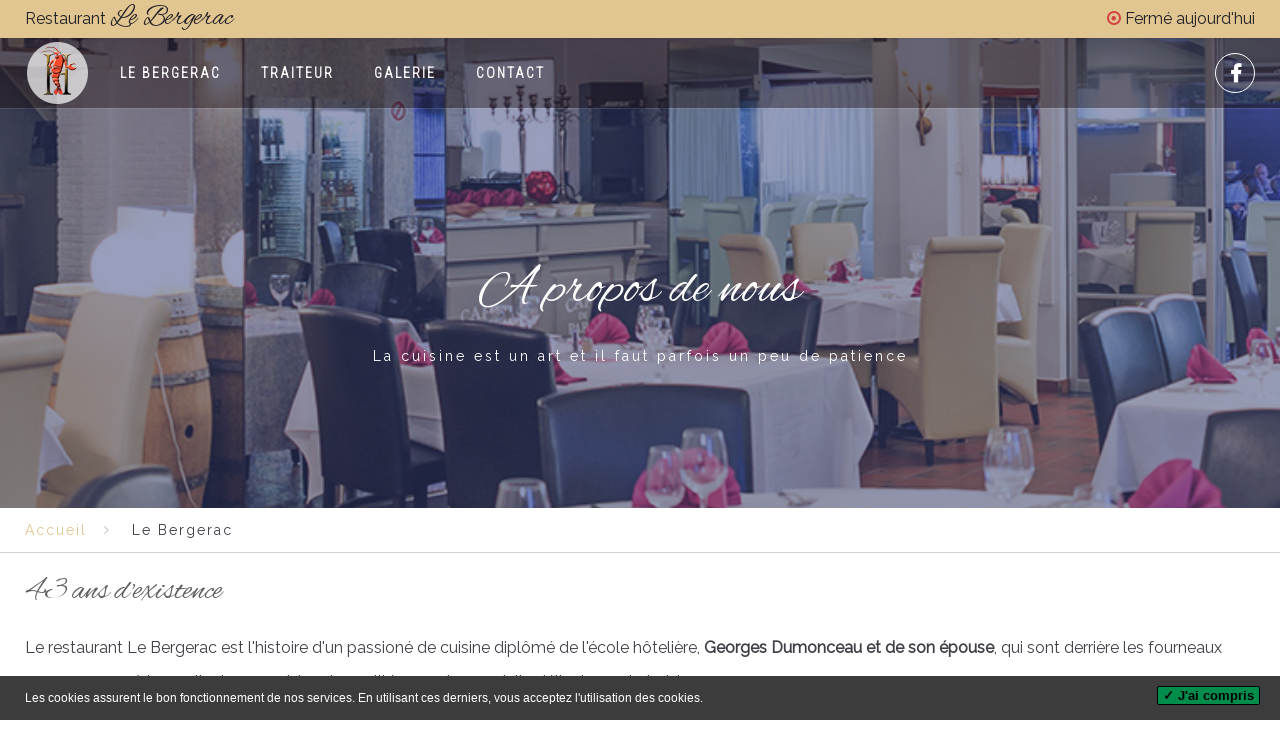

--- FILE ---
content_type: text/html; charset=UTF-8
request_url: https://www.lebergerac.be/le-bergerac
body_size: 4935
content:
<!DOCTYPE html  >
<html dir="ltr" lang="fr">
<head>
    <!-- meta -->
    <meta charset="utf-8">
    <meta http-equiv="X-UA-Compatible" content="IE=edge">
    <title>A propos de nous | Restaurant Le Bergerac</title><meta name="description" content="43&amp;nbsp;ans d'existence Le restaurant Le Bergerac est l'histoire d'un passioné de cuisine diplômé de l'école hôtelière, Georges Dumonceau&amp;nbsp;et de son..." >
<meta name="description" content="Depuis 34 ans, le Bergerac vous accueille pour vous faire découvrir une cuisine française et ses spécialités qui sont le homard et les grillades." >
    <meta name="viewport" content="width=device-width, initial-scale=1">

    <!-- fav icon -->
    <link href="/website/static/img/favicon.ico" rel="shortcut icon" type="image/x-icon">
    <!--<link rel="apple-touch-icon" href="/website/static/img/apple-touch-icon.png">-->

    
    <link href="/cache-buster-1473428543/website/static/css/application.css" media="screen" rel="stylesheet" type="text/css" >
<link href="/cache-buster-1473428543/website/static/css/paymentfont.min.css" media="screen" rel="stylesheet" type="text/css" >
<link href="/cache-buster-1473428543/website/static/css/custom.css" media="screen" rel="stylesheet" type="text/css" >
    <!-- HTML5 shim and Respond.js IE8 support of HTML5 elements and media queries -->
    <!--[if lt IE 9]>
    <script src="/website/static/js/html5shiv.js"></script>
    <script src="/website/static/js/respond.min.js"></script>
    <![endif]-->

            <script>
              (function(i,s,o,g,r,a,m){i['GoogleAnalyticsObject']=r;i[r]=i[r]||function(){
              (i[r].q=i[r].q||[]).push(arguments)},i[r].l=1*new Date();a=s.createElement(o),
              m=s.getElementsByTagName(o)[0];a.async=1;a.src=g;m.parentNode.insertBefore(a,m)
              })(window,document,'script','//www.google-analytics.com/analytics.js','ga');

              

              ga('create', 'UA-84800657-1');
              ga('set', 'anonymizeIp', true);
              
              if (typeof _gaqPageView != "undefined"){
                ga('send', 'pageview', _gaqPageView);
              } else {
                ga('send', 'pageview');
              }

              
            </script>
            <script>
                (function () {
                    var ls = window["localStorage"];
                    if(ls && !ls.getItem("pc-cookie-accepted")) {

                        var code = " <style type=\"text\/css\"> #pc-cookie-notice { background: #3c3c3c; color: #fff; position: fixed; bottom:0; left:0; width: 100%; box-sizing: border-box; padding: 5px 0 5px; font-family: 'Arial Unicode MS', Arial, Verdana, sans-serif; font-size: 12px; z-index: 10000; } #pc-cookie-notice a { color: #fff; text-decoration: underline; } #pc-cookie-notice #pc-icon { position: absolute; top: 5px; left: 5px; } #pc-cookie-notice #pc-message { width: 100%; padding: 0 55px 0 25px; } #pc-cookie-notice #pc-message span:after { content: attr(data-content); } #pc-cookie-notice #pc-message a:after { content: attr(data-content); } #pc-cookie-notice #pc-button { position: absolute; top: 3px; right: 20px; } #pc-cookie-notice #pc-button button { font-weight: bold; background: #008d4c; border-radius: 2px; border:1px solid #000; padding: 1px 5px; } #pc-cookie-notice #pc-button button:after { content: attr(data-content); } @media (max-width: 750px) { #pc-cookie-notice #pc-icon { display: none; } #pc-cookie-notice #pc-message { padding-left: 5px; } #pc-cookie-notice #pc-button { right:5px; top:5px; } #pc-cookie-notice #pc-button button { padding: 5px 3px; } } <\/style><div id=\"pc-cookie-notice\"><div id=\"pc-icon\"><\/div><div id=\"pc-message\"><span data-content=\"Les cookies assurent le bon fonctionnement de nos services. En utilisant ces derniers, vous acceptez l'utilisation des cookies.\"><\/span>  <\/div><div id=\"pc-button\"><button data-content=\"&#10003; J'ai compris\"><\/button><\/div><\/div> ";
                        var ci = window.setInterval(function () {
                            if(document.body) {
                                clearInterval(ci);
                                document.body.insertAdjacentHTML("beforeend", code);

                                document.getElementById("pc-button").onclick = function () {
                                    document.getElementById("pc-cookie-notice").style.display = "none";
                                    ls.setItem("pc-cookie-accepted", "true");
                                };
                            }
                        }, 100);
                    }
                })();
            </script>
        </head>
<body>

<!-- preloader -->
<div class="tm-preload">
    <div class="spinner"></div>
</div>

<!-- to top scroller -->
<div class="uk-sticky-placeholder">
    <div data-uk-smooth-scroll data-uk-sticky="{top:-500}">
        <a class="tm-totop-scroller uk-animation-slide-bottom" href="#" ></a>
    </div>
</div>


<!-- toolbar -->
<div class="tm-toolbar uk-hidden-small uk-clearfix text-center">
    <div class="uk-container uk-container-center">
        <!-- toolbar left -->
        <div class="uk-float-left uk-hidden-medium">
            <div>
                Restaurant <span class="font-heading">Le Bergerac</span>
            </div>

        </div>

        <!-- toolbar right -->

        <div class="uk-float-right">
            <div class="uk-hidden-small">
                <i class="uk-icon-dot-circle-o resto-state-close"></i> Fermé aujourd'hui
            </div>
        </div>
    </div>
</div>
<!-- main bar -->
<div class="tm-navbar" data-uk-sticky>
    <nav class="tm-navbar-container uk-flex uk-container uk-container-center uk-position-relative">

        <!-- small logo -->
        <div class="tm-nav-logo-small">
            <a class="tm-logo-small" href="/">
                <img src="/website/static/img/logo-bergerac-circle-65x65.png" width="65" height="65" alt="Le Bergerac">
            </a>
        </div>


        <!-- main menu -->
        <div class="tm-nav uk-hidden-small">
            <ul class="uk-navbar-nav uk-hidden-small">
                                                                                                <li class="active">
                            <a href="/le-bergerac">
                                Le Bergerac                            </a>
                        </li>
                                                                                                    <li class="">
                            <a href="/traiteur">
                                Traiteur                            </a>
                        </li>
                                                                                                    <li class="">
                            <a href="/galerie">
                                Galerie                            </a>
                        </li>
                                                                                                    <li class="">
                            <a href="/contact">
                                Contact                            </a>
                        </li>
                                                                    </ul>
        </div>

        <div class="social-links uk-hidden-small">
                            <a href="https://www.facebook.com/LeBergeracRestaurant/" class="uk-icon-button uk-icon-facebook" target="_blank"></a>
                                    <!--<a href="//www.twitter.com" class="uk-icon-button uk-icon-twitter" target="_blank"></a>-->
        </div>

        <!-- offcanvas nav icon -->
        <a href="#offcanvas" class="uk-navbar-toggle uk-visible-small" data-uk-offcanvas></a>

    </nav>
</div>
<div id="tm-header-a" class="tm-block-header-a tm-block-fullwidth tm-grid-collapse ">
    <div class="uk-container uk-container-center">
        <section class="uk-grid" data-uk-grid-match="{target:'> div > .uk-panel'}">
            <div class="uk-width-1-1">
                <div class="uk-panel uk-text-center uk-contrast tm-overlay-secondary tm-header-height">
                    <div class="tm-background-cover uk-cover-background uk-flex uk-flex-center uk-flex-middle"
                         style="
                                background-position: 50% 0;
                                background-image:url(/banners/banner-bergerac.jpg)"
                         data-uk-parallax="{bg: '-300'}">
                        <div class="uk-position-relative uk-container">

                            <div data-uk-parallax="{opacity: '1,0', y: '-100'}">
                                                                    <div data-uk-scrollspy="{cls:'uk-animation-slide-top', delay:300}">
                                        <h1 class="uk-margin-top">
                                            A propos de nous                                        </h1>
                                    </div>
                                
                                                                    <div data-uk-scrollspy="{cls:'uk-animation-slide-top', delay:800}">
                                        <h5 class="uk-sub-title-small">
                                            La cuisine est un art et il faut parfois un peu de patience                                        </h5>
                                    </div>
                                                            </div>
                        </div>
                    </div>
                </div>
            </div>
        </section>
    </div>
</div>
    <div class="tm-breadcrumbs">
        <div class="uk-container uk-container-center">
            <section class="uk-grid" data-uk-grid-match="{target:'> div > .uk-panel'}" data-uk-grid-margin>

                <div class="uk-width-1-1">
                    <div class="uk-panel">
                        <!-- Breadcrumbs -->
                        <ul class="uk-breadcrumb">
                            <li>
                                <a href="/">
                                    Accueil                                </a>
                            </li>
                            <li>
                                Le Bergerac                            </li>
                        </ul>
                    </div>
                </div>
            </section>
        </div>
    </div>


<div class="pimcore_area_apk-wysiwyg pimcore_area_content">
    <section class="tm-block-main uk-block uk-block-default">
        <div class="uk-container uk-container-center">
            <div class="tm-middle uk-grid" data-uk-grid-match="" data-uk-grid-margin="">
                <div class="tm-main uk-width-medium-1-1 uk-row-first">
                    <article class="uk-article tm-article">
                        <div class="tm-article-wrapper">
                            <div class="tm-article-content uk-margin-large-bottom uk-margin-top-remove">
                                <div class="tm-article">
                                                                            <h4>43&nbsp;ans d'existence</h4>

<p>Le restaurant Le Bergerac est l'histoire d'un passioné de cuisine diplômé de l'école hôtelière, <strong>Georges Dumonceau&nbsp;et de son épouse</strong>, qui sont&nbsp;derrière&nbsp;les&nbsp;fourneaux pour proposer à leurs clients une cuisine de qualité avec des produits délicatement choisis.</p>

<p>Bien connu dans la région de Fontaine-l'Evêque <strong>depuis 42&nbsp;ans</strong>, le Bergerac est également réputé pour le <strong>large choix de grillades</strong> et les <strong>diverses préparations du homard,</strong> ce produit noble de la mer.</p>

<p>Le homard&nbsp;se déguste tous les jours&nbsp;toute l'année et le cadeau de la maison c'est&nbsp;le lundi (midi et soir), le <a href="/nos-menus">menu</a> est à 45€ (réservation souhaitée).</p>

<p>Que ce soit à la <a href="/la-carte">carte</a> ou en <a href="/nos-menus">menu</a>, en famille ou en couple, le restaurant le Bergerac vous propose des <strong>plats simples et de qualité</strong> pour vous faire passer un moment culinaire agréable dans une ambiance chaleureuse.</p>

<h4>Le côté pratique</h4>

<p>Le restaurant est ouvert toute l'année, excepté le mardi,&nbsp;mercredi et jeudi (sauf jours fériés) qui sont les jours de fermeture.</p>

<p>Un vaste parking vous accueille à l'entrée et la terrasse à l'arrière est ouverte dès les premiers beaux jours.</p>

<h4>Un événement à organiser</h4>

<p>Pour vos divers événements (<strong>anniversaire, communion, enterrement, banquet</strong>,...), le Bergerac vous propose des menus personnalisés selon vos envies et votre budget.</p>

<p>Pour en savoir plus,&nbsp;vous pouvez nous contacter par téléphone au 071 52 30 83 ou via le formulaire de <a href="/contact">contact</a>.</p>
                                                                    </div>
                            </div>
                        </div>
                    </article>
                </div>
            </div>
        </div>
    </section>
</div>



<div id="tm-bottom-e" class="tm-block-bottom-e uk-block uk-block-default tm-inner-shadow tm-footer-copyright">
    <div class="uk-container uk-container-center">
        <section class="tm-bottom-e uk-grid" data-uk-grid-match="{target:'> div > .uk-panel'}">
            <div class="uk-width-1-1 uk-row-first">
                <div class="uk-panel uk-text-center">
                    <img src="/website/static/img/logo-bergerac-small-grey.png" width="188" height="50" alt="Bergerac" data-uk-scrollspy="{cls:'uk-animation-slide-bottom', delay:500}" />
                    <img src="/website/static/img/logo-apik-small-grey.png" width="69" height="50" alt="Agence web Apik" data-uk-scrollspy="{cls:'uk-animation-slide-bottom', delay:700}" />
                    <p>&copy; Copyright - <a href="//www.lebergerac.be" rel="nofollow">Le Bergerac</a> - Website created by <a href="//www.apik.be" rel="nofollow" target="_blank">Apik</a> - <a href="//www.apik.be/fr/creation-site-web/site-web-et-mobile" rel="nofollow" target="_blank">Agence Web &amp; E-commerce</a></p>
                </div>
            </div>
        </section>
    </div>
</div>

<div id="offcanvas" class="uk-offcanvas">
    <div class="uk-offcanvas-bar uk-offcanvas-bar-flip">
        <ul class="uk-nav uk-nav-parent-icon uk-nav-offcanvas" data-uk-nav>
                                                                            <li class="">
                        <a href="/">
                            Accueil                        </a>
                    </li>
                                                                                <li class="active">
                        <a href="/le-bergerac">
                            Le Bergerac                        </a>
                    </li>
                                                                                <li class="">
                        <a href="/traiteur">
                            Traiteur                        </a>
                    </li>
                                                                                <li class="">
                        <a href="/galerie">
                            Galerie                        </a>
                    </li>
                                                                                <li class="">
                        <a href="/contact">
                            Contact                        </a>
                    </li>
                                            
        </ul>
                    <a href="https://www.facebook.com/LeBergeracRestaurant/" class="uk-icon-button uk-contrast uk-icon-facebook" target="_blank"></a>
                            </div>
</div>
<script type="text/javascript" src="/cache-buster-1473428543/website/static/js/jquery-2.2.0.min.js"></script>
<script type="text/javascript" src="/cache-buster-1473428543/website/static/vendor/uikit/js/uikit.min.js"></script>
<script type="text/javascript" src="/cache-buster-1473428543/website/static/vendor/uikit/js/components/accordion.min.js"></script>
<script type="text/javascript" src="/cache-buster-1473428543/website/static/vendor/uikit/js/components/autocomplete.min.js"></script>
<script type="text/javascript" src="/cache-buster-1473428543/website/static/vendor/uikit/js/components/datepicker.min.js"></script>
<script type="text/javascript" src="/cache-buster-1473428543/website/static/vendor/uikit/js/components/grid.min.js"></script>
<script type="text/javascript" src="/cache-buster-1473428543/website/static/vendor/uikit/js/components/lightbox.min.js"></script>
<script type="text/javascript" src="/cache-buster-1473428543/website/static/vendor/uikit/js/components/parallax.min.js"></script>
<script type="text/javascript" src="/cache-buster-1473428543/website/static/vendor/uikit/js/components/slider.min.js"></script>
<script type="text/javascript" src="/cache-buster-1473428543/website/static/vendor/uikit/js/components/slideset.min.js"></script>
<script type="text/javascript" src="/cache-buster-1473428543/website/static/vendor/uikit/js/components/slideshow.min.js"></script>
<script type="text/javascript" src="/cache-buster-1473428543/website/static/vendor/uikit/js/components/sticky.min.js"></script>
<script type="text/javascript" src="/cache-buster-1473428543/website/static/vendor/uikit/js/components/timepicker.min.js"></script>
<script type="text/javascript" src="/cache-buster-1473428543/website/static/vendor/uikit/js/components/tooltip.min.js"></script>
<script type="text/javascript" src="/cache-buster-1473428543/website/static/js/theme.js"></script></body>
</html>

--- FILE ---
content_type: text/css
request_url: https://www.lebergerac.be/cache-buster-1473428543/website/static/css/application.css
body_size: 52684
content:
@charset "UTF-8";
@import url(https://fonts.googleapis.com/css?family=Alex+Brush|Roboto+Condensed:300|Raleway|Lobster);
/*!
* Mozaik V0.0.1
* @author: Bastien Heynderickx (hachbé)
*
* @required:
*     Font Awesome ( http://fortawesome.github.io/Font-Awesome/ )
*/
/* ------------------------------------------------
 * 1.  Colors
 --------------------------------------------------*/
/* ------------------------------------------------
 * 2. Font stacks
 --------------------------------------------------*/
/* ------------------------------------------------
 * 3.  Font sizes
 --------------------------------------------------*/
/* ------------------------------------------------
 * 4.  Border
 --------------------------------------------------*/
/* ------------------------------------------------
  *  5. Definition of Breakpoints for Media Queries
  --------------------------------------------------*/
/* ------------------------------------------------
 * 6.  Animations
 --------------------------------------------------*/
/* ------------------------------------------------
 * 7.  Content setting
 --------------------------------------------------*/
/* ==========================================================================
   @functions
   ========================================================================== */
/*
 * Documentation about function with SASS: http://sass-lang.com/documentation/file.SASS_REFERENCE.html#function_directives
 *
 * ------------------------------------------------------
 * Table of Contents
 * ------------------------------------------------------
 *
 * 1. Grid Column(s) Size
 *
 * 2. REM unity calculation
 *    2.1. Strip Unit
 *    2.2. REM calculation
 *
 *
 */
/* -------------------------------------------------------------
 * 2.1. Strip Unit
 ---------------------------------------------------------------*/
/* -------------------------------------------------------------
 * 2.2. REM calculation
 ---------------------------------------------------------------*/
/* ==========================================================================
   @mixins
   ========================================================================== */
/*
 * Documentation about mixin with SASS:  http://sass-lang.com/documentation/file.SASS_REFERENCE.html#mixins
 *
 * ------------------------------------------------------
 * Table of Contents
 * ------------------------------------------------------
 *
 * 1. Mixins Global
 *    1.1.  Vertical Or/And Horizontal align for element
 *    1.2. Pour gérer les background CSS avec image Rétina/HD
 *    1.3. Font-Face code generator
 *
 * 2. Mixins for Media Queries
 *    2.1. Media Queries "min-width" [at-least($device-width)]
 *    2.2. Media Queries "max-width" [until($device-width)]
 *    2.3. Media Queries "max-width" and "min-width" [for-device($device)]
 *
 * 3. Mixins for Print
 *    3.1. Media Queries for Print [print($value)]
 *    3.2. Shortcut for hidde Element only for Print [no-print]
 *
 * 4. Mixins for Animation
 *    4.1. Keyframes
 *
 */
/* -------------------------------------------------------------
 * 1.1. Vertical Or/And Horizontal align for element
 ---------------------------------------------------------------*/
/* -------------------------------------------------------------
 * 1.2. Pour gérer les background CSS avec image Rétina/HD
 ---------------------------------------------------------------*/
/* -------------------------------------------------------------
 * 1.3. Font-Face code generator
 ---------------------------------------------------------------*/
/*
 * -------------------------------------------
 * Example the code that we use:
 * -------------------------------------------

   @include font-face-load('MyFont',
       'my-font.woff',
       'my-font.ttf',
       'my-font.svg',
       'my-font.eot',
      normal, normal
   );

 ---------------------------------------------
 */
/* -------------------------------------------------------------
 * 2.1. Media Queries "min-width" [at-least($device-width)]
 ---------------------------------------------------------------*/
/* -------------------------------------------------------------
 * 2.2. Media Queries "max-width" [until($device-width)]
 ---------------------------------------------------------------*/
/* -------------------------------------------------------------
 * 2.3. Media Queries "max-width" and "min-width"
 ---------------------------------------------------------------*/
/* -------------------------------------------------------------
 * 3.1. Media Queries for Print [print($value)]
 ---------------------------------------------------------------*/
/* -------------------------------------------------------------
 * 3.2. Shortcut for hidde Element only for Print [no-print]
 ---------------------------------------------------------------*/
/* -------------------------------------------------------------
 * 4.1. Keyframes
 ---------------------------------------------------------------*/
/* -------------------------------------------------------------
 * 4.2. Single-Animation
 ---------------------------------------------------------------*/
.ratio {
  display: block;
  position: relative;
  width: 100%;
  height: 0;
  padding-bottom: 56.66%;
}
.ratio img:first-child,
.ratio iframe {
  position: absolute;
  top: 0;
  right: 0;
  bottom: 0;
  left: 0;
  width: 100%;
  height: 100%;
}

.text-left {
  text-align: left;
}

.text-right {
  text-align: right;
}

.text-center {
  text-align: center;
}

.text-justify {
  text-align: justify;
}

.text-nowrap {
  white-space: nowrap;
}

.float-left {
  float: left;
}

.float-right {
  float: right;
}

.clear-both {
  clear: both;
}

.is-hide {
  display: none;
}

.is-show {
  display: block;
}

.first-child {
  clear: left;
}

.style-round {
  -moz-border-radius: 50%;
  -webkit-border-radius: 50%;
  border-radius: 50%;
  overflow: hidden;
}

.font-heading {
  font-family: "Alex Brush", Arial, cursive;
}
.font-body {
  font-family: "Raleway", Arial, sans-serif;
}

/*
 * Clearfixe
 */
.clearfixe::after {
  visibility: hidden;
  display: block;
  font-size: 0;
  content: " ";
  clear: both;
  height: 0;
}

.topleft {
  left: 0;
}

.topcenter {
  margin-left: 0;
  margin-right: 0;
  right: 50%;
  transform: translate(50%);
}

.topright {
  right: 0;
}

.middleleft {
  margin-top: 0;
  margin-bottom: 0;
  top: 50%;
  transform: translateY(-50%);
}

.middlecenter {
  margin: 0;
  right: 50%;
  top: 50%;
  transform: translate(50%, -50%);
}

.middleright {
  margin-top: 0;
  margin-bottom: 0;
  right: 0;
  top: 50%;
  transform: translateY(-50%);
}

.bottomleft {
  bottom: 0;
}

.bottomcenter {
  margin-left: 0;
  margin-right: 0;
  bottom: 0;
  right: 50%;
  transform: translateX(50%);
}

.bottomright {
  bottom: 0;
  right: 0;
}

/* ========================================================================
   Component: Tooltip
 ========================================================================== */
/*
 * 1. Hide by default
 * 2. Set fixed position
 * 3. Set dimensions
 * 4. Set style
 */
.uk-tooltip {
  /* 1 */
  display: none;
  /* 2 */
  position: absolute;
  z-index: 1030;
  /* 3 */
  box-sizing: border-box;
  max-width: 200px;
  padding: 5px 8px;
  /* 4 */
  background: #e2c691;
  color: #606060;
  font-size: 14px;
  line-height: 21px;
  border-radius: 3px;
  -webkit-animation: uk-fade 0.2s ease-in-out;
  animation: uk-fade 0.2s ease-in-out;
}

/* Triangle
 ========================================================================== */
/*
 * 1. Dashed is less antialised than solid
 */
.uk-tooltip:after {
  content: "";
  display: block;
  position: absolute;
  width: 0;
  height: 0;
  /* 1 */
  border: 5px dashed #e2c691;
}

/* Direction modifiers
 ========================================================================== */
/*
 * Top
 */
.uk-tooltip-top:after,
.uk-tooltip-top-left:after,
.uk-tooltip-top-right:after {
  bottom: -5px;
  border-top-style: solid;
  border-bottom: none;
  border-left-color: transparent;
  border-right-color: transparent;
  border-top-color: #e2c691;
}

/*
 * Bottom
 */
.uk-tooltip-bottom:after,
.uk-tooltip-bottom-left:after,
.uk-tooltip-bottom-right:after {
  top: -5px;
  border-bottom-style: solid;
  border-top: none;
  border-left-color: transparent;
  border-right-color: transparent;
  border-bottom-color: #e2c691;
}

/*
 * Top/Bottom center
 */
.uk-tooltip-top:after,
.uk-tooltip-bottom:after {
  left: 50%;
  margin-left: -5px;
}

/*
 * Top/Bottom left
 */
.uk-tooltip-top-left:after,
.uk-tooltip-bottom-left:after {
  left: 10px;
}

/*
 * Top/Bottom right
 */
.uk-tooltip-top-right:after,
.uk-tooltip-bottom-right:after {
  right: 10px;
}

/*
 * Left
 */
.uk-tooltip-left:after {
  right: -5px;
  top: 50%;
  margin-top: -5px;
  border-left-style: solid;
  border-right: none;
  border-top-color: transparent;
  border-bottom-color: transparent;
  border-left-color: #e2c691;
}

/*
 * Right
 */
.uk-tooltip-right:after {
  left: -5px;
  top: 50%;
  margin-top: -5px;
  border-right-style: solid;
  border-left: none;
  border-top-color: transparent;
  border-bottom-color: transparent;
  border-right-color: #e2c691;
}

/* ========================================================================
   Component: Button
 ========================================================================== */
/*
 * Removes inner padding and border in Firefox 4+.
 */
.uk-button::-moz-focus-inner {
  border: 0;
  padding: 0;
}

/*
 * 1. Correct inability to style clickable `input` types in iOS.
 * 2. Remove margins in Chrome, Safari and Opera.
 * 3. Remove borders for `button`.
 * 4. Address `overflow` set to `hidden` in IE 8/9/10/11.
 * 5. Correct `font` properties and `color` not being inherited for `button`.
 * 6. Address inconsistent `text-transform` inheritance which is only inherit in Firefox and IE
 * 7. Style
 * 8. `line-height` is used to create a height
 * 9. `min-height` is necessary for `input` elements in Firefox and Opera because `line-height` is not working.
 * 10. Reset button group whitespace hack
 * 11. Required for `a`.
 */
.uk-button {
  /* 1 */
  -webkit-appearance: none;
  /* 2 */
  margin: 0;
  /* 3 */
  border: none;
  /* 4 */
  overflow: visible;
  /* 5 */
  font: inherit;
  color: #606060;
  /* 6 */
  text-transform: none;
  /* 7 */
  display: inline-block;
  box-sizing: border-box;
  padding: 0 12px;
  background: #E2C691;
  vertical-align: middle;
  /* 8 */
  line-height: 40px;
  /* 9 */
  min-height: 40px;
  /* 10 */
  font-size: 1.2rem;
  /* 11 */
  text-decoration: none;
  text-align: center;
  border-radius: 3px;
  font-family: 'Roboto Condensed';
  border: 1px solid rgba(0, 0, 0, 0.1);
  padding: 0 15px;
}
.uk-button::before {
  margin-right: 5px;
}

.uk-button:not(:disabled) {
  cursor: pointer;
}

/*
 * Hover
 * 1. Apply hover style also to focus state
 * 2. Remove default focus style
 * 3. Required for `a` elements
 */
.uk-button:hover,
.uk-button:focus {
  background-color: #eddbb9;
  color: #606060;
  /* 2 */
  outline: none;
  /* 3 */
  text-decoration: none;
}

/* Active */
.uk-button:active,
.uk-button.uk-active {
  background-color: #eddbb9;
  background-image: none;
  box-shadow: inset 0 2px 2px rgba(0, 0, 0, 0.1);
}

/* Color modifiers
 ========================================================================== */
/*
 * Modifier: `uk-button-primary`
 */
.uk-button-primary {
  background-color: #B70000;
  color: #FFFFFF;
}

/* Hover */
.uk-button-primary:hover,
.uk-button-primary:focus {
  background-color: #d10000;
  color: #FFFFFF;
}

/* Active */
.uk-button-primary:active,
.uk-button-primary.uk-active {
  background-color: #d10000;
  color: #FFFFFF;
}

/*
 * Modifier: `uk-button-success`
 */
.uk-button-success {
  background-color: #a6c118;
  color: #ffffff;
}

/* Hover */
.uk-button-success:hover,
.uk-button-success:focus {
  background-color: #93a920;
  color: #ffffff;
}

/* Active */
.uk-button-success:active,
.uk-button-success.uk-active {
  background-color: #889c1e;
  color: #ffffff;
}

/*
 * Modifier: `uk-button-danger`
 */
.uk-button-danger {
  background-color: #ec4e00;
  color: #ffffff;
}

/* Hover */
.uk-button-danger:hover,
.uk-button-danger:focus {
  background-color: #d24d0b;
  color: #ffffff;
}

/* Active */
.uk-button-danger:active,
.uk-button-danger.uk-active {
  background-color: #c3470a;
  color: #ffffff;
}

/* Disabled state
 * Overrides also the color modifiers
 ========================================================================== */
/* Equal for all button types */
.uk-button:disabled {
  background-color: #f7f7f7;
  color: #a8aeb6;
  box-shadow: none;
  background-image: none;
}

/* Modifier: `uk-button-link`
 ========================================================================== */
/* Reset */
.uk-button-link,
.uk-button-link:hover,
.uk-button-link:focus,
.uk-button-link:active,
.uk-button-link.uk-active,
.uk-button-link:disabled {
  border-color: transparent;
  background: none;
  box-shadow: none;
}

/* Color */
.uk-button-link {
  color: #E2C691;
}

.uk-button-link:hover,
.uk-button-link:focus,
.uk-button-link:active,
.uk-button-link.uk-active {
  color: rgba(226, 198, 145, 0.8);
  text-decoration: underline;
}

.uk-button-link:disabled {
  color: #a8aeb6;
}

/* Focus */
.uk-button-link:focus {
  outline: 1px dotted;
}

/* Size modifiers
 ========================================================================== */
.uk-button-mini {
  min-height: 25px;
  padding: 0 6px;
  line-height: 25px !important;
  font-size: 12px;
}

.uk-button-small {
  min-height: 35px;
  padding: 0 10px;
  line-height: 35px;
  font-size: 14px;
}

.uk-button-large {
  min-height: 45px;
  padding: 0 25px;
  line-height: 45px;
  font-size: 18px;
}

/* Sub-object `uk-button-group`
 ========================================================================== */
/*
 * 1. Behave like buttons
 * 2. Create position context for dropdowns
 * 3. Remove whitespace between child elements when using `inline-block`
 * 4. Prevent buttons from wrapping
 * 5. Remove whitespace between child elements when using `inline-block`
 */
.uk-button-group {
  /* 1 */
  display: inline-block;
  vertical-align: middle;
  /* 2 */
  position: relative;
  /* 3 */
  font-size: 0.001px;
  /* 4 */
  white-space: nowrap;
}

.uk-button-group > * {
  display: inline-block;
}

/* 5 */
.uk-button-group .uk-button {
  vertical-align: top;
}

/* Sub-object: `uk-button-dropdown`
 ========================================================================== */
/*
 * 1. Behave like buttons
 * 2. Create position context for dropdowns
 */
.uk-button-dropdown {
  /* 1 */
  display: inline-block;
  vertical-align: middle;
  /* 2 */
  position: relative;
}

/* Sub-object `uk-button-group`
     ========================================================================== */
.uk-button-group > .uk-button:not(:first-child):not(:last-child),
.uk-button-group > div:not(:first-child):not(:last-child) .uk-button {
  border-radius: 0;
}

.uk-button-group > .uk-button:first-child,
.uk-button-group > div:first-child .uk-button {
  border-top-right-radius: 0;
  border-bottom-right-radius: 0;
}

.uk-button-group > .uk-button:last-child,
.uk-button-group > div:last-child .uk-button {
  border-top-left-radius: 0;
  border-bottom-left-radius: 0;
  border-left: 1px solid rgba(255, 255, 255, 0.05);
}

.uk-button-group > .uk-button:not(:first-child):not(:last-child),
.uk-button-group > div:not(:first-child):not(:last-child) .uk-button {
  border-left: 1px solid rgba(255, 255, 255, 0.05);
}

.uk-button-line,
.uk-button.uk-button-line {
  background: none;
  border: 1px solid #e2c691;
  color: #e2c691;
  border-radius: 3px;
}

.uk-button-line:hover,
.uk-button.uk-button-line:hover {
  background: none;
  border: 1px solid rgba(64, 63, 72, 0.9);
  color: rgba(64, 63, 72, 0.9);
}

.uk-button-secondary {
  background-color: #403f48;
  color: #ffffff;
}

.uk-button-secondary:hover {
  background-color: #3a3a3e;
}

.uk-button-secondary:focus,
.uk-button-secondary:active {
  background-color: #393840;
}

.uk-form input[type="submit"] {
  border-radius: 3px;
  font-family: 'Roboto Condensed';
  border: 1px solid rgba(0, 0, 0, 0.1);
  font-size: 1.2rem;
}

.uk-form input[type="submit"].uk-button-primary {
  color: #212027;
}

.uk-form input[type="submit"].uk-button-default {
  color: #ffffff;
}

.uk-button.uk-button-simple {
  background-color: transparent;
  color: #403f48;
  border: 1px solid #403f48;
  -moz-transition: all 0.5s;
  -o-transition: all 0.5s;
  -webkit-transition: all 0.5s;
  transition: all 0.5s;
}

.uk-button.uk-button-simple:hover,
.uk-button.uk-button-simple:focus,
.uk-button.uk-button-simple:active {
  background-color: #403f48;
  color: #FFFFFF;
}

.uk-button.uk-button-simple:active {
  box-shadow: inset 0 2px 2px rgba(0, 0, 0, 0.1);
}

a.btn-link {
  font-family: 'Open Sans';
  font-size: 16px;
}

/* ========================================================================
   Component: Breadcrumb
 ========================================================================== */
/*
 * 1. Remove default list style
 * 2. Remove whitespace between child elements when using `inline-block`
 */
.tm-breadcrumbs {
  padding-top: 5px;
  padding-bottom: 5px;
  border-bottom: 1px solid #d2d2d2;
}

.uk-breadcrumb {
  /* 1 */
  padding: 0;
  list-style: none;
  /* 2 */
  font-size: 0.001px;
  margin: 0;
  letter-spacing: 2px;
}

/* Items
 ========================================================================== */
/*
 * Reset whitespace hack
 */
.uk-breadcrumb > li {
  font-size: 14px;
  vertical-align: top;
}

.uk-breadcrumb > li,
.uk-breadcrumb > li > a,
.uk-breadcrumb > li > span {
  display: inline-block;
}

.uk-breadcrumb > li:nth-child(n+2):before {
  content: "\f105";
  display: inline-block;
  margin: 0 15px;
  color: rgba(64, 63, 72, 0.3);
  font-family: "fontAwesome";
}

/*
 * Disabled
 */
.uk-breadcrumb > li:not(.uk-active) > span {
  color: rgba(64, 63, 72, 0.5);
}

/* ========================================================================
   Component: Cover
 ========================================================================== */
/*
 * Background image always covers and centers its element
 */
.uk-cover-background {
  background-position: 50% 50%;
  background-size: cover;
  background-repeat: no-repeat;
}

/*
 * Emulates image cover, works with video and image elements
 * 1. Parent container which clips resized object
 * 2. Resizes the object to always covers its container
 * 3. Reset the responsive image CSS
 * 4. Center object
 */
/* 1 */
.uk-cover {
  overflow: hidden;
}

.uk-cover-object {
  /* 2 */
  width: auto;
  height: auto;
  min-width: 100%;
  min-height: 100%;
  /* 3 */
  max-width: none;
  /* 4 */
  position: relative;
  left: 50%;
  top: 50%;
  -webkit-transform: translate(-50%, -50%);
  transform: translate(-50%, -50%);
}

/*
 * To center iframes use `data-uk-cover` JavaScript
 */
[data-uk-cover] {
  position: relative;
  left: 50%;
  top: 50%;
  -webkit-transform: translate(-50%, -50%);
  transform: translate(-50%, -50%);
}

/* ========================================================================
   Component: Nav
 ========================================================================== */
.uk-nav,
.uk-nav ul {
  margin: 0;
  padding: 0;
  list-style: none;
}

/*
 * Items
 */
.uk-nav li > a {
  display: block;
  text-decoration: none;
}

.uk-nav > li > a {
  padding: 7px 0;
}

/*
 * Nested items
 */
.uk-nav ul {
  padding-left: 15px;
}

.uk-nav ul a {
  padding: 2px 0;
}

/*
 * Item subtitle
 */
.uk-nav li > a > div {
  font-size: 14px;
  line-height: 21px;
}

/* Sub-object: `uk-nav-header`
 ========================================================================== */
.uk-nav-header {
  padding: 7px 0;
  text-transform: uppercase;
  font-weight: normal;
  font-size: 14px;
}

.uk-nav-header:not(:first-child) {
  margin-top: 15px;
}

/* Sub-object: `uk-nav-divider`
 ========================================================================== */
.uk-nav-divider {
  margin: 10px 0;
}

/* Sub-object: `uk-nav-sub`
 ========================================================================== */
/*
 * `ul` needed for higher specificity to override padding
 */
ul.uk-nav-sub {
  padding: 10px 0 10px 15px;
  padding-right: 10px;
  border-top: 1px solid rgba(0, 0, 0, 0.1);
  background: #f7f7f7;
}

/* Modifier: `uk-nav-parent-icon`
 ========================================================================== */
.uk-nav-parent-icon > .uk-parent > a:after {
  content: "\f100";
  width: 12px;
  margin-right: 0;
  float: right;
  font-family: FontAwesome;
  text-align: center;
  color: rgba(64, 63, 72, 0.5);
}

.uk-nav-parent-icon > .uk-parent.uk-open > a:after {
  content: "\f103";
}

/* Modifier `uk-nav-side`
 ========================================================================== */
/*
 * Items
 */
.uk-nav-side > li > a {
  color: #403f48;
  padding: 5px 10px;
  -webkit-transition: all cubic-bezier(0.62, 0.28, 0.23, 0.99) 250ms;
  transition: all cubic-bezier(0.62, 0.28, 0.23, 0.99) 250ms;
}

/*
 * Hover
 * 1. Apply hover style also to focus state
 * 2. Remove default focus style
 */
.uk-nav-side > li > a:hover,
.uk-nav-side > li > a:focus {
  background: transparent;
  color: #e2c691;
  /* 2 */
  outline: none;
  background-color: rgba(112, 112, 112, 0.05);
}

/* Active */
.uk-nav-side > li.uk-active > a {
  background: transparent;
  color: #e2c691;
  background-color: #e2c691;
  border-radius: 3px;
  color: #ffffff;
}

/*
 * Sub-object: `uk-nav-header`
 */
.uk-nav-side .uk-nav-header {
  color: #403f48;
}

/*
 * Sub-object: `uk-nav-divider`
 */
.uk-nav-side .uk-nav-divider {
  border-top: 1px solid rgba(0, 0, 0, 0.1);
}

/*
 * Nested items
 */
.uk-nav-side ul a {
  color: #403f48;
}

.uk-nav-side ul a:hover {
  color: rgba(226, 198, 145, 0.8);
}

/* Modifier `uk-nav-dropdown`
 ========================================================================== */
/*
 * Items
 */
.uk-nav-dropdown > li > a {
  color: #403f48;
}

/*
 * Hover
 * 1. Apply hover style also to focus state
 * 2. Remove default focus style
 */
.uk-nav-dropdown > li > a:hover,
.uk-nav-dropdown > li > a:focus {
  background: transparent;
  color: #968360;
  /* 2 */
  outline: none;
}

/*
 * Sub-object: `uk-nav-header`
 */
.uk-nav-dropdown .uk-nav-header {
  color: #a8aeb6;
}

/*
 * Sub-object: `uk-nav-divider`
 */
.uk-nav-dropdown .uk-nav-divider {
  border-top: 1px solid rgba(0, 0, 0, 0.1);
}

/*
 * Nested items
 */
.uk-nav-dropdown ul a {
  color: #403f48;
}

.uk-nav-dropdown ul a:hover {
  color: rgba(226, 198, 145, 0.8);
}

/* Modifier `uk-nav-navbar`
 ========================================================================== */
/*
 * Items
 */
.uk-nav-navbar > li > a {
  color: #403f48;
}

/*
 * Hover
 * 1. Apply hover style also to focus state
 * 2. Remove default focus style
 */
.uk-nav-navbar > li > a:hover,
.uk-nav-navbar > li > a:focus {
  background: transparent;
  color: #e2c691;
  /* 2 */
  outline: none;
}

/*
 * Sub-object: `uk-nav-header`
 */
.uk-nav-navbar .uk-nav-header {
  color: #a8aeb6;
}

/*
 * Sub-object: `uk-nav-divider`
 */
.uk-nav-navbar .uk-nav-divider {
  border-top: 1px solid rgba(0, 0, 0, 0.1);
}

/*
 * Nested items
 */
.uk-nav-navbar ul a {
  color: #403f48;
}

.uk-nav-navbar ul a:hover {
  color: rgba(226, 198, 145, 0.8);
}

/* Modifier `uk-nav-offcanvas`
 ========================================================================== */
/*
 * Items
 */
.uk-nav-offcanvas > li > a {
  color: #ffffff;
  padding: 10px 20px;
  border-top: 1px solid rgba(0, 0, 0, 0.1);
}

/*
 * Hover
 * No hover on touch devices because it behaves buggy in fixed offcanvas
 * 1. Apply hover style also to focus state
 * 2. Remove default focus style
 */
.uk-nav-offcanvas > .uk-open > a,
html:not(.uk-touch) .uk-nav-offcanvas > li > a:hover,
html:not(.uk-touch) .uk-nav-offcanvas > li > a:focus {
  background: transparent;
  color: rgba(226, 198, 145, 0.8);
  /* 2 */
  outline: none;
}

/*
 * Active
 * `html .uk-nav` needed for higher specificity to override hover
 */
html .uk-nav.uk-nav-offcanvas > li.uk-active > a {
  background: transparent;
  color: rgba(226, 198, 145, 0.8);
}

/*
 * Sub-object: `uk-nav-header`
 */
.uk-nav-offcanvas .uk-nav-header {
  color: #ffffff;
  padding: 10px 20px;
}

/*
 * Sub-object: `uk-nav-divider`
 */
.uk-nav-offcanvas .uk-nav-divider {
  border-top: 1px solid rgba(0, 0, 0, 0.1);
}

/*
 * Nested items
 * No hover on touch devices because it behaves buggy in fixed offcanvas
 */
.uk-nav-offcanvas ul a {
  color: #ffffff;
}

html:not(.uk-touch) .uk-nav-offcanvas ul a:hover {
  color: rgba(226, 198, 145, 0.8);
}

/* Modifier `uk-nav-side`
	 ========================================================================== */
.uk-nav-side > li:first-child > a {
  border-top-width: 0;
}

.uk-nav-dropdown ul.uk-nav-sub,
.uk-nav-navbar ul.uk-nav-sub {
  padding: 5px 0 5px 25px;
}

.uk-nav-offcanvas ul.uk-nav-sub {
  padding-left: 20px;
}

/* Modifier `uk-nav-list`
	 ========================================================================== */
.uk-subnav.uk-subnav-list > li {
  display: block;
  line-height: 35px;
}

.tm-bottom-b .uk-subnav.uk-subnav-list > li {
  width: 100%;
  margin-top: 0;
}

.uk-subnav.uk-subnav-list > li:nth-child(n+2) {
  margin-left: 0;
}

/* ========================================================================
   Component: Navbar
 ========================================================================== */
.uk-navbar {
  background: transparent;
  color: #ffffff;
}

/*
 * Micro clearfix
 */
.uk-navbar:before,
.uk-navbar:after {
  content: "";
  display: table;
}

.uk-navbar:after {
  clear: both;
}

/* Sub-object: `uk-navbar-nav`
 ========================================================================== */
.uk-navbar-nav {
  margin: 0;
  padding: 0;
  list-style: none;
  float: left;
}

/*
 * 1. Create position context for dropdowns
 */
.uk-navbar-nav > li {
  float: left;
  /* 1 */
  position: relative;
}

/*
 * 1. Dimensions
 * 2. Style
 */
.uk-navbar-nav > li > a {
  display: block;
  box-sizing: border-box;
  text-decoration: none;
  /* 1 */
  height: 70px;
  padding: 0 20px;
  line-height: 70px;
  /* 2 */
  color: #ffffff;
  font-size: 14px;
  font-family: "Roboto Condensed", "Trebuchet MS", Arial, sans-serif;
  font-weight: 600;
  text-transform: uppercase;
  letter-spacing: 2px;
}

/* Appear not as link */
.uk-navbar-nav > li > a[href='#'] {
  cursor: text;
}

/*
 * Hover
 * 1. Apply hover style also to focus state
 * 2. Also apply if dropdown is opened
 * 3. Remove default focus style
 */
.uk-navbar-nav > li:hover > a,
.uk-navbar-nav > li > a:focus,
.uk-navbar-nav > li.uk-open > a {
  background-color: rgba(255, 255, 255, 0.15);
  color: #ffffff;
  /* 3 */
  outline: none;
}

/* OnClick */
.uk-navbar-nav > li > a:active {
  background-color: transparent;
  color: #ffffff;
}

/* Active */
.uk-navbar-nav > li.uk-active > a {
  background-color: rgba(255, 255, 255, 0.15);
  color: #ffffff;
}

/* Sub-objects: `uk-navbar-nav-subtitle`
 ========================================================================== */
.uk-navbar-nav .uk-navbar-nav-subtitle {
  line-height: 58px;
}

.uk-navbar-nav-subtitle > div {
  margin-top: -21px;
  font-size: 10px;
  line-height: 12px;
}

/* Sub-objects: `uk-navbar-content`, `uk-navbar-brand`, `uk-navbar-toggle`
 ========================================================================== */
/*
 * Imitate navbar items
 */
.uk-navbar-content,
.uk-navbar-brand,
.uk-navbar-toggle {
  box-sizing: border-box;
  display: block;
  height: 70px;
  padding: 0 30px;
  float: left;
  padding: 0 10px;
}

/*
 * Helper to center all child elements vertically
 */
.uk-navbar-content:before,
.uk-navbar-brand:before,
.uk-navbar-toggle:before {
  content: '';
  display: inline-block;
  height: 100%;
  vertical-align: middle;
}

/* Sub-objects: `uk-navbar-content`
 ========================================================================== */
/*
 * Better sibling spacing
 */
.uk-navbar-content + .uk-navbar-content:not(.uk-navbar-center) {
  padding-left: 0;
}

/*
 * Link colors
 */
.uk-navbar-content > a:not([class]) {
  color: #e2c691;
}

.uk-navbar-content > a:not([class]):hover {
  color: rgba(226, 198, 145, 0.8);
}

/* Sub-objects: `uk-navbar-brand`
 ========================================================================== */
.uk-navbar-brand {
  font-size: 18px;
  color: #ffffff;
  text-decoration: none;
}

/*
 * 1. Apply hover style also to focus state
 * 2. Remove default focus style
 */
.uk-navbar-brand:hover,
.uk-navbar-brand:focus {
  color: #ffffff;
  text-decoration: none;
  /* 2 */
  outline: none;
}

/* Sub-object: `uk-navbar-toggle`
 ========================================================================== */
.uk-navbar-toggle {
  font-size: 16px;
  color: #ffffff;
  text-decoration: none;
}

/*
 * 1. Apply hover style also to focus state
 * 2. Remove default focus style
 */
.uk-navbar-toggle:hover,
.uk-navbar-toggle:focus {
  color: rgba(255, 255, 255, 0.7);
  text-decoration: none;
  /* 2 */
  outline: none;
}

/*
 * 1. Center icon vertically
 */
.uk-navbar-toggle:after {
  content: "\f0c9";
  font-family: FontAwesome;
  /* 1 */
  vertical-align: middle;
}

.uk-navbar-toggle-alt:after {
  content: "\f002";
}

/* Sub-object: `uk-navbar-center`
 ========================================================================== */
/*
 * The element with this class needs to be last child in the navbar
 * 1. This hack is needed because other float elements shift centered text
 */
.uk-navbar-center {
  float: none;
  text-align: center;
  /* 1 */
  max-width: 50%;
  margin-left: auto;
  margin-right: auto;
}

/* Sub-object: `uk-navbar-flip`
 ========================================================================== */
.uk-navbar-flip {
  float: right;
}

.uk-navbar > .uk-navbar-nav:first-child > li:first-child > a {
  border-left-width: 0;
  box-shadow: 1px 0 0 rgba(255, 255, 255, 0.1);
}

.uk-navbar-flip > .uk-navbar-nav > li:last-child > a {
  border-right-width: 0;
  box-shadow: none;
}

.uk-navbar-brand + .uk-navbar-nav > li:first-child > a,
.uk-navbar-flip > .uk-navbar-nav > li:first-child > a {
  border-left: 1px solid rgba(0, 0, 0, 0.1);
  box-shadow: 1px 0 0 rgba(255, 255, 255, 0.1), inset 1px 0 0 rgba(255, 255, 255, 0.1);
}

.uk-navbar-nav-subtitle > div {
  margin-top: 0px;
}

.uk-nav-navbar ul a,
.uk-nav-navbar > li > a {
  color: #ffffff;
  font-family: 'Open Sans';
  font-weight: 600;
}

.uk-navbar-nav li.uk-parent {
  position: relative;
}

.uk-nav-navbar > li > a {
  color: #ffffff;
  font-family: 'Open Sans';
  font-weight: 600;
}

.uk-nav-navbar ul,
.uk-nav-navbar ul > li.uk-parent > ul {
  padding: 10px 0 !important;
  position: absolute;
  left: 100%;
  width: 250px;
  background-color: #242427;
  opacity: 0;
  top: 0;
  z-index: 999;
  visibility: hidden;
}

li.uk-parent > ul.uk-dropdown-flip {
  left: auto !important;
  right: 100%;
}

.uk-nav-navbar ul a:hover {
  color: #403f48;
  background-color: #e2c691;
}

.uk-nav-navbar > li.uk-parent:hover > ul > li.uk-parent:hover > ul,
.uk-nav-navbar > li.uk-parent:hover > ul {
  opacity: 1;
  visibility: visible;
  -webkit-animation: uk-slide-top-fixed 0.2s ease-in-out;
  animation: uk-slide-top-fixed 0.2s ease-in-out;
}

/* ========================================================================
   Component: Subnav
 ========================================================================== */
/*
 * 1. Gutter
 * 2. Remove default list style
 */
.uk-subnav {
  display: -ms-flexbox;
  display: -webkit-flex;
  display: flex;
  -ms-flex-wrap: wrap;
  -webkit-flex-wrap: wrap;
  flex-wrap: wrap;
  /* 1 */
  margin-left: -10px;
  margin-top: -10px;
  /* 2 */
  padding: 0;
  list-style: none;
}

/*
 * 1. Space is allocated solely based on content dimensions
 * 2. Horizontal gutter is using `padding` so `uk-width-*` classes can be applied
 * 3. Create position context for dropdowns
 */
.uk-subnav > * {
  /* 1 */
  -ms-flex: none;
  -webkit-flex: none;
  flex: none;
  /* 2 */
  padding-left: 10px;
  margin-top: 10px;
  /* 3 */
  position: relative;
}

/*
 * DEPRECATED IE9 Support
 */
.uk-subnav:before,
.uk-subnav:after {
  content: "";
  display: block;
  overflow: hidden;
}

.uk-subnav:after {
  clear: both;
}

.uk-subnav > * {
  float: left;
}

/* Items
 ========================================================================== */
.uk-subnav > * > * {
  display: inline-block;
  color: #403f48;
  -webkit-transition: all cubic-bezier(0.62, 0.28, 0.23, 0.99) 250ms;
  transition: all cubic-bezier(0.62, 0.28, 0.23, 0.99) 250ms;
}

/*
 * Hover
 * 1. Apply hover style also to focus state
 */
.uk-subnav > * > :hover,
.uk-subnav > * > :focus {
  color: #e2c691;
  text-decoration: none;
}

/*
 * Active
 */
.uk-subnav > .uk-active > * {
  color: #e2c691;
}

/* Modifier: 'subnav-line'
 ========================================================================== */
.uk-subnav-line > :before {
  content: "";
  display: inline-block;
  height: 10px;
  vertical-align: middle;
}

.uk-subnav-line > :nth-child(n+2):before {
  margin-right: 10px;
  border-left: 1px solid rgba(0, 0, 0, 0.1);
}

/* Modifier: 'subnav-pill'
 ========================================================================== */
.uk-subnav-pill > * > * {
  padding: 3px 9px;
  padding: 0px 6px;
  border-radius: 3px;
  border: 1px solid rgba(0, 0, 0, 0.05);
  text-transform: uppercase;
  font-size: 12px;
  letter-spacing: 1px;
}

/*
 * Hover
 * 1. Apply hover style also to focus state
 * 2. Remove default focus style
 */
.uk-subnav-pill > * > :hover,
.uk-subnav-pill > * > :focus {
  background: #f7f7f7;
  color: #e2c691;
  text-decoration: none;
  /* 2 */
  outline: none;
  background-color: #403f48;
}

/*
 * Active
 * `li` needed for higher specificity to override hover
 */
.uk-subnav-pill > .uk-active > * {
  background: #e2c691;
  color: #ffffff;
  background-image: -webkit-linear-gradient(top, #eddbb9, #e2c691);
  background-image: linear-gradient(to bottom, #eddbb9, #e2c691);
}

/* Disabled state
 ========================================================================== */
.uk-subnav > .uk-disabled > * {
  background: none;
  color: #a8aeb6;
  text-decoration: none;
  cursor: text;
}

.uk-subnav.uk-subnav-list > li {
  width: 100%;
  line-height: inherit;
}

.tm-navigation-bar {
  position: fixed;
  right: 20px;
  top: 45%;
  z-index: 10;
}

.tm-navigation-bar .uk-dotnav {
  font-size: 0.001px;
  list-style: none outside none;
  padding: 0;
  width: 20px;
}

.tm-navigation-bar .uk-dotnav > li {
  border-radius: 100%;
  height: 15px;
  width: 15px;
  padding-left: 0;
  margin: 15px 0 0 !important;
}

.tm-navigation-bar .uk-dotnav > li > a {
  height: 10px;
  width: 10px;
  box-shadow: 0 0 0 4px rgba(255, 255, 255, 0.15), 0 0 0 5px rgba(0, 0, 0, 0.05);
}

.tm-navigation-bar .uk-dotnav > li > a:hover,
.tm-navigation-bar .uk-dotnav > li > a:focus {
  background-color: #E2C691;
  outline: medium none;
}

.tm-navigation-bar .uk-dotnav > li.uk-active > a {
  background-color: #E2C691;
}

/* Copyright (C) arrowthemes, http://www.gnu.org/licenses/gpl.html GNU/GPL */
/* ========================================================================
   Component: Base
 ========================================================================== */
/*
 * 1. Normalizes default `font-family` and sets `font-size` here to support `rem` units
 * 2. Prevents iOS text size adjust after orientation change, without disabling user zoom
 * 3. Style
 */
html {
  /* 1 */
  font: normal 16px/34px "Raleway", Arial, sans-serif;
  /* 2 */
  -webkit-text-size-adjust: 100%;
  -ms-text-size-adjust: 100%;
  /* 3 */
  background: #FFFFFF;
  color: #403f48;
}

/*
 * Removes default margin.
 */
body {
  margin: 0;
}

/* Links
 ========================================================================== */
/*
 * Remove the gray background color from active links in IE 10.
 */
a {
  background: transparent;
}

/*
 * Improves readability when focused and also mouse hovered in all browsers.
 */
a:active,
a:hover {
  outline: 0;
}

/*
 * Style
 */
a,
.uk-link {
  color: #E2C691;
  text-decoration: none;
  cursor: pointer;
}

a:hover,
.uk-link:hover {
  color: rgba(226, 198, 145, 0.8);
  text-decoration: underline;
}

/* Text-level semantics
 ========================================================================== */
/*
 * Addresses styling not present in Chrome, Safari, Opera and IE 8/9/10.
 */
abbr[title] {
  border-bottom: 1px dotted;
}

/*
 * Addresses style set to `bolder` in Firefox
 */
b,
strong {
  font-weight: bold;
}

/*
 * 1. Address odd `em`-unit font size rendering in all browsers.
 * 2. Consolas has a better baseline in running text compared to `Courier`
 */
:not(pre) > code,
:not(pre) > kbd,
:not(pre) > samp {
  /* 1 */
  font-size: 16px;
  /* 2 */
  font-family: Consolas, monospace, serif;
  /* 3 */
  color: #968360;
  white-space: nowrap;
}

:not(pre) > code i,
:not(pre) > kbd i,
:not(pre) > samp i {
  font-style: normal;
}

/*
 * Emphasize
 */
em {
  color: #dd0055;
}

/*
 * Insert
 */
ins {
  background: #ffffaa;
  color: #444444;
  text-decoration: none;
}

/*
 * Mark
 * Note: Addresses styling not present in IE 8/9.
 */
mark {
  background: #ffffaa;
  color: #444444;
}

/*
 * Quote
 */
q {
  font-style: italic;
}

/*
 * Addresses inconsistent and variable font size in all browsers.
 */
small {
  font-size: 80%;
}

/*
 * Prevents `sub` and `sup` affecting `line-height` in all browsers.
 */
sub,
sup {
  font-size: 75%;
  line-height: 0;
  position: relative;
  vertical-align: baseline;
}

sup {
  top: -0.5em;
}

sub {
  bottom: -0.25em;
}

/* Images
 ========================================================================== */
/*
 * 1. Responsiveness: Sets a maximum width relative to the parent and auto scales the height
 * 2. Corrects `max-width` behavior if padding and border are used
 * 3. Remove border when inside `a` element in IE 8/9/10.
 * 4. Remove the gap between images and the bottom of their containers
 */
img {
  /* 1 */
  max-width: 100%;
  height: auto;
  /* 2 */
  box-sizing: border-box;
  /* 3 */
  border: 0;
  /* 4 */
  vertical-align: middle;
}

/*
 * Preserve original image dimensions
 */
.uk-img-preserve,
.uk-img-preserve img {
  max-width: none;
}

/*
 * Correct overflow not hidden in IE 9/10/11.
 */
svg:not(:root) {
  overflow: hidden;
}

/* Block elements
 ========================================================================== */
/*
 * Reset margin
 */
blockquote,
figure {
  margin: 0;
}

/*
 * Margins
 */
p,
ul,
ol,
dl,
blockquote,
pre,
address,
fieldset,
figure {
  margin: 0 0 15px 0;
}

* + p,
* + ul,
* + ol,
* + dl,
* + blockquote,
* + pre,
* + address,
* + fieldset,
* + figure {
  margin-top: 15px;
}

/* Headings
 ========================================================================== */
h1,
h2,
h3,
h4,
h5,
h6 {
  margin: 0 0 15px 0;
  font-family: "Alex Brush", Arial, cursive;
  font-weight: normal;
  color: #606060;
  text-transform: none;
}

/*
 * Margins
 */
* + h1,
* + h2,
* + h3,
* + h4,
* + h5,
* + h6 {
  margin-top: 25px;
}

/*
 * Sizes
 */
h1,
.uk-h1 {
  font-size: 54px;
  line-height: 1.5em;
}

h2,
.uk-h2 {
  font-size: 48px;
  line-height: 1.5em;
}

h3,
.uk-h3 {
  font-size: 42px;
  line-height: 1.5em;
}

h4,
.uk-h4 {
  font-size: 32px;
  line-height: 1.5em;
}

h5,
.uk-h5 {
  font-size: 22px;
  line-height: 1.5em;
}

h6,
.uk-h6 {
  font-size: 18px;
  line-height: 1.5em;
}

/* Lists
 ========================================================================== */
ul,
ol {
  padding-left: 30px;
}

/*
 * Reset margin for nested lists
 */
ul > li > ul,
ul > li > ol,
ol > li > ol,
ol > li > ul {
  margin: 0;
}

/* Description lists
 ========================================================================== */
dt {
  font-weight: bold;
}

dd {
  margin-left: 0;
}

/* Horizontal rules
 ========================================================================== */
/*
 * 1. Address differences between Firefox and other browsers.
 * 2. Style
 */
hr {
  /* 1 */
  box-sizing: content-box;
  height: 0;
  /* 2 */
  margin: 15px 0;
  border: 0;
  border-top: 1px solid rgba(0, 0, 0, 0.1);
}

/* Address
 ========================================================================== */
address {
  font-style: normal;
}

/* Blockquotes
 ========================================================================== */
blockquote {
  padding-left: 15px;
  border-left: 5px solid #f7f7f7;
  font-size: 24px;
  line-height: 48px;
  font-style: italic;
}

/* Preformatted text
 ========================================================================== */
/*
 * 1. Contain overflow in all browsers.
 */
pre {
  padding: 10px;
  background: #ffffff;
  font: 16px / 30px Consolas, monospace, serif;
  color: #707070;
  -moz-tab-size: 4;
  tab-size: 4;
  /* 1 */
  overflow: auto;
  padding: 20px;
  border: 1px solid rgba(0, 0, 0, 0.05);
  white-space: pre-wrap;
  word-break: break-word;
  box-shadow: inset 4px 0 rgba(0, 0, 0, 0.05);
}

pre i {
  font-style: normal;
}

/* Selection pseudo-element
 ========================================================================== */
::-moz-selection {
  background: rgba(226, 198, 145, 0.5);
  color: rgba(64, 63, 72, 0.5);
  text-shadow: none;
}

::selection {
  background: rgba(226, 198, 145, 0.5);
  color: rgba(64, 63, 72, 0.5);
  text-shadow: none;
}

/* HTML5 elements
 ========================================================================== */
/*
 * Corrects `block` display not defined in IE 8/9.
 */
article,
aside,
details,
figcaption,
figure,
footer,
header,
main,
nav,
section,
summary {
  display: block;
}

/*
 * Addresses inconsistent vertical alignment of `progress` in Chrome, Firefox and Opera.
 */
progress {
  vertical-align: baseline;
}

/*
 * Prevent displaying `audio` without controls in Chrome, Safari and Opera
 */
audio:not([controls]) {
  display: none;
}

/*
 * Address `[hidden]` styling not present in IE 8/9.
 * Hide the `template` element in IE and Safari
 */
[hidden],
template {
  display: none;
}

/* Iframe
 ========================================================================== */
iframe {
  border: 0;
}

/* Fix viewport for IE10 snap mode
 ========================================================================== */
@media screen and (max-width: 400px) {
  @-ms-viewport {
    width: device-width;
  }
}
blockquote {
  font-family: 'Roboto Condensed';
  font-style: normal;
  border: 0 none;
  padding-left: 0;
  position: relative;
}

blockquote > p {
  line-height: 48px;
  font-weight: 300;
}

blockquote > p strong {
  font-weight: normal;
  color: #968360;
}

blockquote small {
  color: #a8aeb6;
}

blockquote .author,
blockquote .jobtitle {
  font-weight: normal;
  line-height: 41px;
  display: block;
}

blockquote .author {
  font-size: 24px;
  margin-top: 15px;
}

blockquote .jobtitle {
  font-size: 18px;
}

.tm-quote {
  line-height: 48px;
}

.tm-testimonial-avatar {
  box-shadow: 0 0 0 4px #ffffff, 0 0 0 5px #e2c691;
}

.tm-testimonial strong {
  font-weight: normal;
  color: #968360;
}

.quote-icon {
  font-size: 126px;
  position: absolute;
  bottom: 25px;
  color: rgba(64, 63, 72, 0.05);
}

hr {
  border-style: dashed;
}

.tooltip hr {
  display: none;
}

/* ========================================================================
   Component: Grid
 ========================================================================== */
/*
 * 1. Makes grid more robust so that it can be used with other block elements like lists
 */
.uk-grid {
  display: -ms-flexbox;
  display: -webkit-flex;
  display: flex;
  -ms-flex-wrap: wrap;
  -webkit-flex-wrap: wrap;
  flex-wrap: wrap;
  /* 1 */
  margin: 0;
  padding: 0;
  list-style: none;
}

/*
 * DEPRECATED
 * Micro clearfix
 * Can't use `table` because it creates a 1px gap when it becomes a flex item, only in Webkit
 */
.uk-grid:before,
.uk-grid:after {
  content: "";
  display: block;
  overflow: hidden;
}

.uk-grid:after {
  clear: both;
}

/*
 * Grid cell
 * 1. Space is allocated solely based on content dimensions
 * 2. Makes grid more robust so that it can be used with other block elements
 * 3. DEPRECATED Using `float` to support IE9
 */
.uk-grid > * {
  /* 1 */
  -ms-flex: none;
  -webkit-flex: none;
  flex: none;
  /* 2 */
  margin: 0;
  /* 3 */
  float: left;
}

/*
 * Remove margin from the last-child
 */
.uk-grid > * > :last-child {
  margin-bottom: 0;
}

/* Grid gutter
 ========================================================================== */
/*
 * Default gutter
 */
/* Horizontal */
.uk-grid {
  margin-left: -25px;
}

.uk-grid > * {
  padding-left: 25px;
}

/* Vertical */
.uk-grid + .uk-grid,
.uk-grid-margin,
.uk-grid > * > .uk-panel + .uk-panel {
  margin-top: 25px;
}

/* Large screen and bigger */
@media (min-width: 1700px) {
  /* Horizontal */
  .uk-grid {
    margin-left: -50px;
  }

  .uk-grid > * {
    padding-left: 50px;
  }

  /* Vertical */
  .uk-grid + .uk-grid,
  .uk-grid-margin,
  .uk-grid > * > .uk-panel + .uk-panel {
    margin-top: 50px;
  }
}
/*
 * Collapse gutter
 */
/* Horizontal */
.uk-grid-collapse {
  margin-left: 0;
}

.uk-grid-collapse > * {
  padding-left: 0;
}

/* Vertical */
.uk-grid-collapse + .uk-grid-collapse,
.uk-grid-collapse > .uk-grid-margin,
.uk-grid-collapse > * > .uk-panel + .uk-panel {
  margin-top: 0;
}

/*
 * Small gutter
 */
/* Horizontal */
.uk-grid-small {
  margin-left: -10px;
}

.uk-grid-small > * {
  padding-left: 10px;
}

/* Vertical */
.uk-grid-small + .uk-grid-small,
.uk-grid-small > .uk-grid-margin,
.uk-grid-small > * > .uk-panel + .uk-panel {
  margin-top: 10px;
}

/*
 * Medium gutter
 */
/* Horizontal */
.uk-grid-medium {
  margin-left: -25px;
}

.uk-grid-medium > * {
  padding-left: 25px;
}

/* Vertical */
.uk-grid-medium + .uk-grid-medium,
.uk-grid-medium > .uk-grid-margin,
.uk-grid-medium > * > .uk-panel + .uk-panel {
  margin-top: 25px;
}

/* Modifier: `uk-grid-divider`
 ========================================================================== */
/*
 * Horizontal divider
 * Only works with the default gutter. Does not work with gutter collapse, small or large.
 * Does not work with `uk-push-*`, `uk-pull-*` and not if the columns float into the next row.
 */
.uk-grid-divider:not(:empty) {
  margin-left: -25px;
  margin-right: -25px;
}

.uk-grid-divider > * {
  padding-left: 25px;
  padding-right: 25px;
}

.uk-grid-divider > [class*='uk-width-1-']:not(.uk-width-1-1):nth-child(n+2),
.uk-grid-divider > [class*='uk-width-2-']:nth-child(n+2),
.uk-grid-divider > [class*='uk-width-3-']:nth-child(n+2),
.uk-grid-divider > [class*='uk-width-4-']:nth-child(n+2),
.uk-grid-divider > [class*='uk-width-5-']:nth-child(n+2),
.uk-grid-divider > [class*='uk-width-6-']:nth-child(n+2),
.uk-grid-divider > [class*='uk-width-7-']:nth-child(n+2),
.uk-grid-divider > [class*='uk-width-8-']:nth-child(n+2),
.uk-grid-divider > [class*='uk-width-9-']:nth-child(n+2) {
  border-left: 1px solid rgba(0, 0, 0, 0.1);
}

/* Tablet and bigger */
@media (min-width: 768px) {
  .uk-grid-divider > [class*='uk-width-medium-']:not(.uk-width-medium-1-1):nth-child(n+2) {
    border-left: 1px solid rgba(0, 0, 0, 0.1);
  }
}
/* Desktop and bigger */
@media (min-width: 960px) {
  .uk-grid-divider > [class*='uk-width-large-']:not(.uk-width-large-1-1):nth-child(n+2) {
    border-left: 1px solid rgba(0, 0, 0, 0.1);
  }
}
/* Large screen and bigger */
@media (min-width: 1700px) {
  /*
     * Large gutter
     */
  .uk-grid-divider:not(:empty) {
    margin-left: -50px;
    margin-right: -50px;
  }

  .uk-grid-divider > * {
    padding-left: 50px;
    padding-right: 50px;
  }

  .uk-grid-divider:empty {
    margin-top: 50px;
    margin-bottom: 50px;
  }
}
/*
 * Vertical divider
 */
.uk-grid-divider:empty {
  margin-top: 25px;
  margin-bottom: 25px;
  border-top: 1px solid rgba(0, 0, 0, 0.1);
}

/* Match panels in grids
 ========================================================================== */
/*
 * 1. Behave like a block element
 */
.uk-grid-match > * {
  display: -ms-flexbox;
  display: -webkit-flex;
  display: flex;
  /* 1 */
  -ms-flex-wrap: wrap;
  -webkit-flex-wrap: wrap;
  flex-wrap: wrap;
}

.uk-grid-match > * > * {
  /* 1 */
  -ms-flex: none;
  -webkit-flex: none;
  flex: none;
  box-sizing: border-box;
  width: 100%;
}

/* Even grid cell widths
 ========================================================================== */
[class*='uk-grid-width'] > * {
  box-sizing: border-box;
  width: 100%;
}

.uk-grid-width-1-2 > * {
  width: 50%;
}

.uk-grid-width-1-3 > * {
  width: 33.333%;
}

.uk-grid-width-1-4 > * {
  width: 25%;
}

.uk-grid-width-1-5 > * {
  width: 20%;
}

.uk-grid-width-1-6 > * {
  width: 16.666%;
}

.uk-grid-width-1-10 > * {
  width: 10%;
}

.uk-grid-width-auto > * {
  width: auto;
}

/* Phone landscape and bigger */
@media (min-width: 480px) {
  .uk-grid-width-small-1-1 > * {
    width: 100%;
  }

  .uk-grid-width-small-1-2 > * {
    width: 50%;
  }

  .uk-grid-width-small-1-3 > * {
    width: 33.333%;
  }

  .uk-grid-width-small-1-4 > * {
    width: 25%;
  }

  .uk-grid-width-small-1-5 > * {
    width: 20%;
  }

  .uk-grid-width-small-1-6 > * {
    width: 16.666%;
  }

  .uk-grid-width-small-1-10 > * {
    width: 10%;
  }
}
/* Tablet and bigger */
@media (min-width: 768px) {
  .uk-grid-width-medium-1-1 > * {
    width: 100%;
  }

  .uk-grid-width-medium-1-2 > * {
    width: 50%;
  }

  .uk-grid-width-medium-1-3 > * {
    width: 33.333%;
  }

  .uk-grid-width-medium-1-4 > * {
    width: 25%;
  }

  .uk-grid-width-medium-1-5 > * {
    width: 20%;
  }

  .uk-grid-width-medium-1-6 > * {
    width: 16.666%;
  }

  .uk-grid-width-medium-1-10 > * {
    width: 10%;
  }
}
/* Desktop and bigger */
@media (min-width: 960px) {
  .uk-grid-width-large-1-1 > * {
    width: 100%;
  }

  .uk-grid-width-large-1-2 > * {
    width: 50%;
  }

  .uk-grid-width-large-1-3 > * {
    width: 33.333%;
  }

  .uk-grid-width-large-1-4 > * {
    width: 25%;
  }

  .uk-grid-width-large-1-5 > * {
    width: 20%;
  }

  .uk-grid-width-large-1-6 > * {
    width: 16.666%;
  }

  .uk-grid-width-large-1-10 > * {
    width: 10%;
  }
}
/* Large screen and bigger */
@media (min-width: 1700px) {
  .uk-grid-width-xlarge-1-1 > * {
    width: 100%;
  }

  .uk-grid-width-xlarge-1-2 > * {
    width: 50%;
  }

  .uk-grid-width-xlarge-1-3 > * {
    width: 33.333%;
  }

  .uk-grid-width-xlarge-1-4 > * {
    width: 25%;
  }

  .uk-grid-width-xlarge-1-5 > * {
    width: 20%;
  }

  .uk-grid-width-xlarge-1-6 > * {
    width: 16.666%;
  }

  .uk-grid-width-xlarge-1-10 > * {
    width: 10%;
  }
}
/* Sub-objects: `uk-width-*`
 ========================================================================== */
[class*='uk-width'] {
  box-sizing: border-box;
  width: 100%;
}

/*
 * Widths
 */
/* Whole */
.uk-width-1-1 {
  width: 100%;
}

/* Halves */
.uk-width-1-2,
.uk-width-2-4,
.uk-width-3-6,
.uk-width-5-10 {
  width: 50%;
}

/* Thirds */
.uk-width-1-3,
.uk-width-2-6 {
  width: 33.333%;
}

.uk-width-2-3,
.uk-width-4-6 {
  width: 66.666%;
}

/* Quarters */
.uk-width-1-4 {
  width: 25%;
}

.uk-width-3-4 {
  width: 75%;
}

/* Fifths */
.uk-width-1-5,
.uk-width-2-10 {
  width: 20%;
}

.uk-width-2-5,
.uk-width-4-10 {
  width: 40%;
}

.uk-width-3-5,
.uk-width-6-10 {
  width: 60%;
}

.uk-width-4-5,
.uk-width-8-10 {
  width: 80%;
}

/* Sixths */
.uk-width-1-6 {
  width: 16.666%;
}

.uk-width-5-6 {
  width: 83.333%;
}

/* Tenths */
.uk-width-1-10 {
  width: 10%;
}

.uk-width-3-10 {
  width: 30%;
}

.uk-width-7-10 {
  width: 70%;
}

.uk-width-9-10 {
  width: 90%;
}

/* Phone landscape and bigger */
@media (min-width: 480px) {
  /* Whole */
  .uk-width-small-1-1 {
    width: 100%;
  }

  /* Halves */
  .uk-width-small-1-2,
  .uk-width-small-2-4,
  .uk-width-small-3-6,
  .uk-width-small-5-10 {
    width: 50%;
  }

  /* Thirds */
  .uk-width-small-1-3,
  .uk-width-small-2-6 {
    width: 33.333%;
  }

  .uk-width-small-2-3,
  .uk-width-small-4-6 {
    width: 66.666%;
  }

  /* Quarters */
  .uk-width-small-1-4 {
    width: 25%;
  }

  .uk-width-small-3-4 {
    width: 75%;
  }

  /* Fifths */
  .uk-width-small-1-5,
  .uk-width-small-2-10 {
    width: 20%;
  }

  .uk-width-small-2-5,
  .uk-width-small-4-10 {
    width: 40%;
  }

  .uk-width-small-3-5,
  .uk-width-small-6-10 {
    width: 60%;
  }

  .uk-width-small-4-5,
  .uk-width-small-8-10 {
    width: 80%;
  }

  /* Sixths */
  .uk-width-small-1-6 {
    width: 16.666%;
  }

  .uk-width-small-5-6 {
    width: 83.333%;
  }

  /* Tenths */
  .uk-width-small-1-10 {
    width: 10%;
  }

  .uk-width-small-3-10 {
    width: 30%;
  }

  .uk-width-small-7-10 {
    width: 70%;
  }

  .uk-width-small-9-10 {
    width: 90%;
  }
}
/* Tablet and bigger */
@media (min-width: 768px) {
  /* Whole */
  .uk-width-medium-1-1 {
    width: 100%;
  }

  /* Halves */
  .uk-width-medium-1-2,
  .uk-width-medium-2-4,
  .uk-width-medium-3-6,
  .uk-width-medium-5-10 {
    width: 50%;
  }

  /* Thirds */
  .uk-width-medium-1-3,
  .uk-width-medium-2-6 {
    width: 33.333%;
  }

  .uk-width-medium-2-3,
  .uk-width-medium-4-6 {
    width: 66.666%;
  }

  /* Quarters */
  .uk-width-medium-1-4 {
    width: 25%;
  }

  .uk-width-medium-3-4 {
    width: 75%;
  }

  /* Fifths */
  .uk-width-medium-1-5,
  .uk-width-medium-2-10 {
    width: 20%;
  }

  .uk-width-medium-2-5,
  .uk-width-medium-4-10 {
    width: 40%;
  }

  .uk-width-medium-3-5,
  .uk-width-medium-6-10 {
    width: 60%;
  }

  .uk-width-medium-4-5,
  .uk-width-medium-8-10 {
    width: 80%;
  }

  /* Sixths */
  .uk-width-medium-1-6 {
    width: 16.666%;
  }

  .uk-width-medium-5-6 {
    width: 83.333%;
  }

  /* Tenths */
  .uk-width-medium-1-10 {
    width: 10%;
  }

  .uk-width-medium-3-10 {
    width: 30%;
  }

  .uk-width-medium-7-10 {
    width: 70%;
  }

  .uk-width-medium-9-10 {
    width: 90%;
  }
}
/* Desktop and bigger */
@media (min-width: 960px) {
  /* Whole */
  .uk-width-large-1-1 {
    width: 100%;
  }

  /* Halves */
  .uk-width-large-1-2,
  .uk-width-large-2-4,
  .uk-width-large-3-6,
  .uk-width-large-5-10 {
    width: 50%;
  }

  /* Thirds */
  .uk-width-large-1-3,
  .uk-width-large-2-6 {
    width: 33.333%;
  }

  .uk-width-large-2-3,
  .uk-width-large-4-6 {
    width: 66.666%;
  }

  /* Quarters */
  .uk-width-large-1-4 {
    width: 25%;
  }

  .uk-width-large-3-4 {
    width: 75%;
  }

  /* Fifths */
  .uk-width-large-1-5,
  .uk-width-large-2-10 {
    width: 20%;
  }

  .uk-width-large-2-5,
  .uk-width-large-4-10 {
    width: 40%;
  }

  .uk-width-large-3-5,
  .uk-width-large-6-10 {
    width: 60%;
  }

  .uk-width-large-4-5,
  .uk-width-large-8-10 {
    width: 80%;
  }

  /* Sixths */
  .uk-width-large-1-6 {
    width: 16.666%;
  }

  .uk-width-large-5-6 {
    width: 83.333%;
  }

  /* Tenths */
  .uk-width-large-1-10 {
    width: 10%;
  }

  .uk-width-large-3-10 {
    width: 30%;
  }

  .uk-width-large-7-10 {
    width: 70%;
  }

  .uk-width-large-9-10 {
    width: 90%;
  }
}
/* Large screen and bigger */
@media (min-width: 1700px) {
  /* Whole */
  .uk-width-xlarge-1-1 {
    width: 100%;
  }

  /* Halves */
  .uk-width-xlarge-1-2,
  .uk-width-xlarge-2-4,
  .uk-width-xlarge-3-6,
  .uk-width-xlarge-5-10 {
    width: 50%;
  }

  /* Thirds */
  .uk-width-xlarge-1-3,
  .uk-width-xlarge-2-6 {
    width: 33.333%;
  }

  .uk-width-xlarge-2-3,
  .uk-width-xlarge-4-6 {
    width: 66.666%;
  }

  /* Quarters */
  .uk-width-xlarge-1-4 {
    width: 25%;
  }

  .uk-width-xlarge-3-4 {
    width: 75%;
  }

  /* Fifths */
  .uk-width-xlarge-1-5,
  .uk-width-xlarge-2-10 {
    width: 20%;
  }

  .uk-width-xlarge-2-5,
  .uk-width-xlarge-4-10 {
    width: 40%;
  }

  .uk-width-xlarge-3-5,
  .uk-width-xlarge-6-10 {
    width: 60%;
  }

  .uk-width-xlarge-4-5,
  .uk-width-xlarge-8-10 {
    width: 80%;
  }

  /* Sixths */
  .uk-width-xlarge-1-6 {
    width: 16.666%;
  }

  .uk-width-xlarge-5-6 {
    width: 83.333%;
  }

  /* Tenths */
  .uk-width-xlarge-1-10 {
    width: 10%;
  }

  .uk-width-xlarge-3-10 {
    width: 30%;
  }

  .uk-width-xlarge-7-10 {
    width: 70%;
  }

  .uk-width-xlarge-9-10 {
    width: 90%;
  }
}
/* Sub-object: `uk-push-*` and `uk-pull-*`
 ========================================================================== */
/*
 * Source ordering
 * Works only with `uk-width-medium-*`
 */
/* Tablet and bigger */
@media (min-width: 768px) {
  [class*='uk-push-'],
  [class*='uk-pull-'] {
    position: relative;
  }

  /*
     * Push
     */
  /* Halves */
  .uk-push-1-2,
  .uk-push-2-4,
  .uk-push-3-6,
  .uk-push-5-10 {
    left: 50%;
  }

  /* Thirds */
  .uk-push-1-3,
  .uk-push-2-6 {
    left: 33.333%;
  }

  .uk-push-2-3,
  .uk-push-4-6 {
    left: 66.666%;
  }

  /* Quarters */
  .uk-push-1-4 {
    left: 25%;
  }

  .uk-push-3-4 {
    left: 75%;
  }

  /* Fifths */
  .uk-push-1-5,
  .uk-push-2-10 {
    left: 20%;
  }

  .uk-push-2-5,
  .uk-push-4-10 {
    left: 40%;
  }

  .uk-push-3-5,
  .uk-push-6-10 {
    left: 60%;
  }

  .uk-push-4-5,
  .uk-push-8-10 {
    left: 80%;
  }

  /* Sixths */
  .uk-push-1-6 {
    left: 16.666%;
  }

  .uk-push-5-6 {
    left: 83.333%;
  }

  /* Tenths */
  .uk-push-1-10 {
    left: 10%;
  }

  .uk-push-3-10 {
    left: 30%;
  }

  .uk-push-7-10 {
    left: 70%;
  }

  .uk-push-9-10 {
    left: 90%;
  }

  /*
     * Pull
     */
  /* Halves */
  .uk-pull-1-2,
  .uk-pull-2-4,
  .uk-pull-3-6,
  .uk-pull-5-10 {
    left: -50%;
  }

  /* Thirds */
  .uk-pull-1-3,
  .uk-pull-2-6 {
    left: -33.333%;
  }

  .uk-pull-2-3,
  .uk-pull-4-6 {
    left: -66.666%;
  }

  /* Quarters */
  .uk-pull-1-4 {
    left: -25%;
  }

  .uk-pull-3-4 {
    left: -75%;
  }

  /* Fifths */
  .uk-pull-1-5,
  .uk-pull-2-10 {
    left: -20%;
  }

  .uk-pull-2-5,
  .uk-pull-4-10 {
    left: -40%;
  }

  .uk-pull-3-5,
  .uk-pull-6-10 {
    left: -60%;
  }

  .uk-pull-4-5,
  .uk-pull-8-10 {
    left: -80%;
  }

  /* Sixths */
  .uk-pull-1-6 {
    left: -16.666%;
  }

  .uk-pull-5-6 {
    left: -83.333%;
  }

  /* Tenths */
  .uk-pull-1-10 {
    left: -10%;
  }

  .uk-pull-3-10 {
    left: -30%;
  }

  .uk-pull-7-10 {
    left: -70%;
  }

  .uk-pull-9-10 {
    left: -90%;
  }
}
.uk-grid-divider:empty {
  border-top: 1px dashed rgba(0, 0, 0, 0.1);
}

/*
	 * Horizontal divider
	 */
.uk-grid-divider > [class*='uk-width-1-']:not(.uk-width-1-1):nth-child(n+2),
.uk-grid-divider > [class*='uk-width-2-']:nth-child(n+2),
.uk-grid-divider > [class*='uk-width-3-']:nth-child(n+2),
.uk-grid-divider > [class*='uk-width-4-']:nth-child(n+2),
.uk-grid-divider > [class*='uk-width-5-']:nth-child(n+2),
.uk-grid-divider > [class*='uk-width-6-']:nth-child(n+2),
.uk-grid-divider > [class*='uk-width-7-']:nth-child(n+2),
.uk-grid-divider > [class*='uk-width-8-']:nth-child(n+2),
.uk-grid-divider > [class*='uk-width-9-']:nth-child(n+2) {
  box-shadow: inset 1px 0 0 rgba(255, 255, 255, 0.05);
}

/* Tablet and bigger */
@media (min-width: 768px) {
  .uk-grid-divider > [class*='uk-width-medium-']:not(.uk-width-medium-1-1):nth-child(n+2) {
    box-shadow: inset 1px 0 0 rgba(255, 255, 255, 0.05);
  }
}
/* Desktop and bigger */
@media (min-width: 960px) {
  .uk-grid-divider > [class*='uk-width-large-']:not(.uk-width-large-1-1):nth-child(n+2) {
    box-shadow: inset 1px 0 0 rgba(255, 255, 255, 0.05);
  }
}
/* ========================================================================
   Component: Panel
 ========================================================================== */
/*
 * 1. Needed for `a` elements
 * 2. Create position context for badges
 */
.uk-panel {
  /* 1 */
  display: block;
  /* 2 */
  position: relative;
}

/*
 * Allow panels to be anchors
 */
.uk-panel,
.uk-panel:hover {
  text-decoration: none;
}

/*
 * Micro clearfix to make panels more robust
 */
.uk-panel:before,
.uk-panel:after {
  content: "";
  display: table;
}

.uk-panel:after {
  clear: both;
}

/*
 * Remove margin from the last-child if not `uk-widget-title`
 */
.uk-panel > :not(.uk-panel-title):last-child {
  margin-bottom: 0;
}

/* Sub-object: `uk-panel-title`
 ========================================================================== */
.uk-panel-title {
  margin-top: 0;
  margin-bottom: 15px;
  font-size: 24px;
  line-height: 32px;
  font-weight: normal;
  text-transform: uppercase;
  color: #303030;
  padding-bottom: 15px;
  font-weight: 300;
  letter-spacing: 1px;
  border-bottom: 1px solid #303030;
  display: table;
  padding-bottom: 10px;
  margin-bottom: 20px;
}

/* Sub-object: `uk-panel-badge`
 ========================================================================== */
.uk-panel-badge {
  position: absolute;
  top: 0;
  right: 0;
  z-index: 1;
}

/* Sub-object: `uk-panel-teaser`
 ========================================================================== */
.uk-panel-teaser {
  margin-bottom: 15px;
}

/* Sub-object: `uk-panel-body`
 ========================================================================== */
.uk-panel-body {
  padding: 60px;
}

/* Modifier: `uk-panel-box`
 ========================================================================== */
.uk-panel-box {
  padding: 60px;
  background: #ffffff;
  color: #403f48;
}

.uk-panel-box .uk-panel-badge {
  padding: 0 8px;
}

.uk-panel-box .uk-nav-side > li > a,
.uk-panel-box .uk-nav-side .uk-nav-header {
  padding-left: 20px;
  padding-right: 20px;
}

.uk-panel-box .uk-nav-side .uk-nav-divider {
  margin: 0 60px;
}

.uk-panel-box .uk-nav-side ul.uk-nav-sub {
  padding-left: 30px;
}

.uk-panel-box-hover:hover {
  color: #403f48;
}

.uk-panel-box .uk-panel-title {
  color: #303030;
}

.uk-panel-box .uk-panel-badge {
  top: 12px;
  right: -7px;
}

.uk-panel-box > .uk-panel-teaser {
  margin-top: -60px;
  margin-left: -60px;
  margin-right: -60px;
}

/*
 * Nav in panel
 */
.uk-panel-box > .uk-nav-side {
  margin: 0 -60px;
}

/*
 * Sub-modifier: `uk-panel-box-primary`
 */
.uk-panel-box-primary {
  background-color: #e2c691;
  color: #212027;
  background: -webkit-linear-gradient(270deg, rgba(255, 255, 255, 0.1) 0%, rgba(0, 0, 0, 0.1) 100%) #e2c691;
  background: -moz-linear-gradient(270deg, rgba(255, 255, 255, 0.1) 0%, rgba(0, 0, 0, 0.1) 100%) #e2c691;
  background: -o-linear-gradient(270deg, rgba(255, 255, 255, 0.1) 0%, rgba(0, 0, 0, 0.1) 100%) #e2c691;
  background: -ms-linear-gradient(270deg, rgba(255, 255, 255, 0.1) 0%, rgba(0, 0, 0, 0.1) 100%) #e2c691;
  background: linear-gradient(180deg, rgba(255, 255, 255, 0.1) 0%, rgba(0, 0, 0, 0.1) 100%) #e2c691;
  box-shadow: inset 0 4px 0 rgba(0, 0, 0, 0.1), inset 0 5px 0 rgba(255, 255, 255, 0.05);
  /* link color */
  /*
     * Sub-object: `uk-nav-header`
     */
  /*
     * Sub-object: `uk-nav-divider`
     */
  /*
     * Nested items
     */
  /* Hover */
  /* Active */
  /*
     * Horizontal rule
     */
  /*
     * Headings
     */
  /*
     * Form
     */
  /* Placeholder */
  /* modal */
  /* alerts */
}

.uk-panel-box-primary > a:not([class]),
.uk-panel-box-primary > :not([class*='uk-nav']) a:not([class]) {
  color: #ffffff;
}

.uk-panel-box-primary > a:not([class]):hover,
.uk-panel-box-primary > :not([class*='uk-nav']) a:not([class]):hover {
  color: rgba(225, 196, 141, 0.8);
}

.uk-panel-box-primary .uk-nav-autocomplete > li > a {
  color: #e2c691 !important;
}

.uk-panel-box-primary .uk-nav-autocomplete > li.uk-active > a {
  color: #ffffff !important;
}

.uk-panel-box-primary > .uk-module-title {
  color: #212027;
  border-bottom-color: #212027;
}

.uk-panel-box-primary > .uk-module-title-alt {
  color: #212027;
}

.uk-panel-box-primary > .uk-module-title-alt:before,
.uk-panel-box-primary > .uk-module-title-alt:after {
  background-color: #212027;
}

.uk-panel-box-primary .uk-nav-side > li > a {
  border-color: rgba(0, 0, 0, 0.1);
  box-shadow: inset 0 1px 0 rgba(255, 255, 255, 0.1);
  color: #212027;
}

.uk-panel-box-primary .uk-nav-side > li:first-child > a,
.uk-panel-box-primary .uk-nav-divider + li > a {
  border: none;
  box-shadow: none;
}

.uk-panel-box-primary .uk-subnav.uk-subnav-list > li > a {
  color: #ffffff;
}

.uk-panel-box-primary .uk-nav-side .uk-nav-header {
  color: #ffffff;
}

.uk-panel-box-primary .uk-nav-divider {
  border-color: rgba(0, 0, 0, 0.1) !important;
  box-shadow: 0 1px 0 rgba(255, 255, 255, 0.1);
}

.uk-panel-box-primary .uk-nav-side ul.uk-nav-sub {
  border-color: rgba(0, 0, 0, 0.1);
  background: rgba(0, 0, 0, 0.1);
}

.uk-panel-box-primary .uk-nav-side ul a {
  color: #ffffff;
}

.uk-panel-box-primary .uk-nav-side > li > a:hover,
.uk-panel-box-primary .uk-nav-side > li > a:focus {
  background: rgba(255, 255, 255, 0.1);
  color: #212027;
}

.uk-panel-box-primary .uk-nav-side > li.uk-active > a {
  color: #212027;
}

.uk-panel-box-primary hr {
  height: 1px;
  border-color: rgba(0, 0, 0, 0.1);
  box-shadow: inset 0 1px 0 rgba(255, 255, 255, 0.1);
}

.uk-panel-box-primary h1,
.uk-panel-box-primary h2,
.uk-panel-box-primary h3,
.uk-panel-box-primary h4,
.uk-panel-box-primary h5,
.uk-panel-box-primary h6 {
  color: #212027;
}

.uk-panel-box-primary .uk-form select,
.uk-panel-box-primary .uk-form textarea,
.uk-panel-box-primary .uk-form input:not([type]),
.uk-panel-box-primary .uk-form input[type="text"],
.uk-panel-box-primary .uk-form input[type="password"],
.uk-panel-box-primary .uk-form input[type="email"] {
  border-color: rgba(0, 0, 0, 0.1);
  background: rgba(0, 0, 0, 0.1);
  color: #212027;
  /* Focus state */
}

.uk-panel-box-primary .uk-form select:focus,
.uk-panel-box-primary .uk-form textarea:focus,
.uk-panel-box-primary .uk-form input:not([type]):focus,
.uk-panel-box-primary .uk-form input[type="text"]:focus,
.uk-panel-box-primary .uk-form input[type="password"]:focus,
.uk-panel-box-primary .uk-form input[type="email"]:focus {
  border-color: #d2a754;
  background: rgba(0, 0, 0, 0.1);
  color: #212027;
}

.uk-panel-box-primary .uk-form :-ms-input-placeholder {
  color: rgba(33, 32, 39, 0.5) !important;
}

.uk-panel-box-primary .uk-form ::-moz-placeholder {
  color: rgba(33, 32, 39, 0.5);
}

.uk-panel-box-primary .uk-form ::-webkit-input-placeholder {
  color: rgba(33, 32, 39, 0.5);
}

.uk-panel-box-primary.uk-modal-dialog {
  background-color: #e2c691;
}

.uk-panel-box-primary.uk-modal-dialog [class*='uk-icon-'] {
  color: #212027;
}

.uk-panel-box-primary .uk-alert-success {
  color: #ffffff;
  background-color: #a6c118;
  box-shadow: inset 0 0 0 1px #a6c118, inset 4px 0 0 #92aa15;
}

.uk-panel-box-primary .uk-alert-danger {
  color: #ffffff;
  background-color: #ec4e00;
  box-shadow: inset 0 0 0 1px #ec4e00, inset 4px 0 0 #d34600;
}

.uk-panel-box-primary-hover:hover {
  color: #212027;
}

.uk-panel-box-primary .uk-panel-title {
  color: #212027;
}

/*
 * Sub-modifier: `uk-panel-box-secondary`
 */
.uk-panel-box-secondary {
  background-color: #403f48;
  color: #ffffff;
  background: -webkit-linear-gradient(270deg, rgba(255, 255, 255, 0.1) 0%, rgba(0, 0, 0, 0.1) 100%) #403f48;
  background: -moz-linear-gradient(270deg, rgba(255, 255, 255, 0.1) 0%, rgba(0, 0, 0, 0.1) 100%) #403f48;
  background: -o-linear-gradient(270deg, rgba(255, 255, 255, 0.1) 0%, rgba(0, 0, 0, 0.1) 100%) #403f48;
  background: -ms-linear-gradient(270deg, rgba(255, 255, 255, 0.1) 0%, rgba(0, 0, 0, 0.1) 100%) #403f48;
  background: linear-gradient(180deg, rgba(255, 255, 255, 0.1) 0%, rgba(0, 0, 0, 0.1) 100%) #403f48;
  box-shadow: inset 0 4px 0 rgba(0, 0, 0, 0.1), inset 0 5px 0 rgba(255, 255, 255, 0.05);
  /* link color */
  /*
     * Nav side
     */
  /*
     * Sub-object: `uk-nav-header`
     */
  /*
     * Sub-object: `uk-nav-divider`
     */
  /*
     * Nested items
     */
  /* Hover */
  /* Active */
  /*
     * Horizontal rule
     */
  /*
     * Headings
     */
  /*
     * Form
     */
  /* Placeholder */
  /* modal */
  /* alerts */
}

.uk-panel-box-secondary > a:not([class]),
.uk-panel-box-secondary > :not([class*='uk-nav']) a:not([class]) {
  color: #e7d0a5;
}

.uk-panel-box-secondary > a:not([class]):hover,
.uk-panel-box-secondary > :not([class*='uk-nav']) a:not([class]):hover {
  color: rgba(231, 208, 165, 0.8);
}

.uk-panel-box-secondary .uk-nav-autocomplete > li > a {
  color: #e7d0a5 !important;
}

.uk-panel-box-secondary .uk-nav-autocomplete > li.uk-active > a {
  color: #ffffff !important;
}

.uk-panel-box-secondary > .uk-module-title {
  color: #ffffff;
  border-bottom-color: #ffffff;
}

.uk-panel-box-secondary > .uk-module-title-alt {
  color: #ffffff;
}

.uk-panel-box-secondary > .uk-module-title-alt:before,
.uk-panel-box-secondary > .uk-module-title-alt:after {
  background-color: #ffffff;
}

.uk-panel-box-secondary .uk-subnav.uk-subnav-list > li > a {
  color: #e7d0a5;
}

.uk-panel-box-secondary .uk-nav-side > li > a {
  border-color: rgba(0, 0, 0, 0.1);
  box-shadow: inset 0 1px 0 rgba(255, 255, 255, 0.1);
  color: #ffffff;
}

.uk-panel-box-secondary .uk-nav-side > li:first-child > a,
.uk-panel-box-secondary .uk-nav-divider + li > a {
  border: none;
  box-shadow: none;
}

.uk-panel-box-secondary .uk-nav-side .uk-nav-header {
  color: #ffffff;
}

.uk-panel-box-secondary .uk-nav-divider {
  border-color: rgba(0, 0, 0, 0.1) !important;
  box-shadow: 0 1px 0 rgba(255, 255, 255, 0.1);
}

.uk-panel-box-secondary .uk-nav-side ul.uk-nav-sub {
  border-color: rgba(0, 0, 0, 0.1);
  background: rgba(0, 0, 0, 0.1);
}

.uk-panel-box-secondary .uk-nav-side ul a {
  color: #ffffff;
}

.uk-panel-box-secondary .uk-nav-side > li > a:hover,
.uk-panel-box-secondary .uk-nav-side > li > a:focus {
  background: rgba(0, 0, 0, 0.1);
  color: #ffffff;
}

.uk-panel-box-secondary .uk-nav-side > li.uk-active > a {
  color: #ffffff;
}

.uk-panel-box-secondary hr {
  height: 1px;
  border-color: rgba(0, 0, 0, 0.1);
  box-shadow: inset 0 1px 0 rgba(255, 255, 255, 0.1);
}

.uk-panel-box-secondary h1,
.uk-panel-box-secondary h2,
.uk-panel-box-secondary h3,
.uk-panel-box-secondary h4,
.uk-panel-box-secondary h5,
.uk-panel-box-secondary h6 {
  color: #ffffff;
}

.uk-panel-box-secondary .uk-form select,
.uk-panel-box-secondary .uk-form textarea,
.uk-panel-box-secondary .uk-form input:not([type]),
.uk-panel-box-secondary .uk-form input[type="text"],
.uk-panel-box-secondary .uk-form input[type="password"],
.uk-panel-box-secondary .uk-form input[type="tel"],
.uk-panel-box-secondary .uk-form input[type="number"],
.uk-panel-box-secondary .uk-form input[type="email"] {
  border-color: rgba(0, 0, 0, 0.1);
  background: rgba(0, 0, 0, 0.1);
  color: #ffffff;
  /* Focus state */
}

.uk-panel-box-secondary .uk-form select:focus,
.uk-panel-box-secondary .uk-form textarea:focus,
.uk-panel-box-secondary .uk-form input:not([type]):focus,
.uk-panel-box-secondary .uk-form input[type="text"]:focus,
.uk-panel-box-secondary .uk-form input[type="password"]:focus,
.uk-panel-box-secondary .uk-form input[type="tel"]:focus,
.uk-panel-box-secondary .uk-form input[type="number"]:focus,
.uk-panel-box-secondary .uk-form input[type="email"]:focus {
  border-color: #e2c691;
  background: rgba(0, 0, 0, 0.1);
  color: #ffffff;
}

.uk-panel-box-secondary .uk-form :-ms-input-placeholder {
  color: rgba(255, 255, 255, 0.5) !important;
}

.uk-panel-box-secondary .uk-form ::-moz-placeholder {
  color: rgba(255, 255, 255, 0.5);
}

.uk-panel-box-secondary .uk-form ::-webkit-input-placeholder {
  color: rgba(255, 255, 255, 0.5);
}

.uk-panel-box-secondary.uk-modal-dialog {
  background-color: #403f48;
}

.uk-panel-box-secondary .uk-alert-success {
  color: #ffffff;
  background-color: #a6c118;
  box-shadow: inset 0 0 0 1px #a6c118, inset 4px 0 0 #92aa15;
}

.uk-panel-box-secondary .uk-alert-danger {
  color: #ffffff;
  background-color: #ec4e00;
  box-shadow: inset 0 0 0 1px #ec4e00, inset 4px 0 0 #d34600;
}

.uk-panel-box-secondary-hover:hover {
  color: #ffffff;
}

.uk-panel-box-secondary .uk-panel-title {
  color: #ffffff;
}

/* Modifier: `uk-panel-hover`
 ========================================================================== */
.uk-panel-hover {
  padding: 15px;
  color: #444444;
}

.uk-panel-hover:hover {
  background: #f5f5f5;
  color: #444444;
}

.uk-panel-hover .uk-panel-badge {
  top: 10px;
  right: 10px;
}

.uk-panel-hover > .uk-panel-teaser {
  margin-top: -15px;
  margin-left: -15px;
  margin-right: -15px;
}

/* Modifier: `uk-panel-header`
 ========================================================================== */
.uk-panel-header .uk-panel-title {
  padding-bottom: 30px;
  border-bottom: 1px solid rgba(0, 0, 0, 0.1);
  color: #303030;
}

/* Modifier: `uk-panel-space`
 ========================================================================== */
.uk-panel-space {
  padding: 40px;
}

.uk-panel-space .uk-panel-badge {
  top: 40px;
  right: 40px;
}

/* Modifier: `uk-panel-divider`
 ========================================================================== */
.uk-panel + .uk-panel-divider {
  margin-top: 50px !important;
}

.uk-panel + .uk-panel-divider:before {
  content: "";
  display: block;
  position: absolute;
  top: -25px;
  left: 0;
  right: 0;
  border-top: 1px solid rgba(0, 0, 0, 0.1);
}

/* Large screen and bigger */
@media (min-width: 1700px) {
  .uk-panel + .uk-panel-divider {
    margin-top: 100px !important;
  }

  .uk-panel + .uk-panel-divider:before {
    top: -50px;
  }
}
.uk-panel > h3:not(.uk-panel-title):first-child {
  margin-bottom: 15px;
}

.uk-panel.tm-panel-top-offset {
  margin-top: -40px;
}

.uk-panel-title:before,
.uk-panel-title:after {
  display: none;
}

.uk-panel-box > .uk-nav-side {
  margin: 0;
}

/*
     * Panel header
     */
.uk-panel-header {
  padding: 60px;
  background-color: #ffffff;
  /*
         * Badge in Panel
         */
}

.uk-panel-header .uk-panel-title {
  display: block;
  padding: 0 60px 30px;
  margin: -30px -60px 30px;
  border-bottom: 1px solid rgba(150, 131, 96, 0.5);
}

.uk-panel-header .uk-panel-badge {
  top: 0;
  right: 0;
}

.uk-panel-badge {
  border-radius: 2px 0 0 2px !important;
}

.uk-panel-badge::before {
  content: "";
  position: absolute;
  right: 0;
  bottom: -7px;
  border-left: 3px solid #c19033;
  border-top: 3px solid #c19033;
  border-right: 3px solid transparent;
  border-bottom: 3px solid transparent;
}

.uk-panel-badge.uk-badge-danger::before {
  border-left: 3px solid #a03500;
  border-top: 3px solid #a03500;
  border-right: 3px solid transparent;
  border-bottom: 3px solid transparent;
}

.uk-panel-badge.uk-badge-success::before {
  border-left: 3px solid #6b7d10;
  border-top: 3px solid #6b7d10;
  border-right: 3px solid transparent;
  border-bottom: 3px solid transparent;
}

.uk-panel-badge.uk-badge-warning::before {
  border-left: 3px solid #cd9c40;
  border-top: 3px solid #cd9c40;
  border-right: 3px solid transparent;
  border-bottom: 3px solid transparent;
}

/*
     * card panel
     */
.tm-panel-card {
  padding: 0 !important;
  border: 1px solid rgba(226, 198, 145, 0.5) !important;
  background-color: #ffffff;
  border-bottom-color: #e8e8e8;
  border-bottom-width: 2px;
}

.tm-panel-card:hover > .uk-panel-teaser .tm-social-icons {
  transition: all cubic-bezier(0.62, 0.28, 0.23, 0.99) 250ms;
  margin-top: -45px;
  opacity: 1;
}

.tm-panel-card:hover > .tm-card-link:before {
  color: #707070;
}

.tm-panel-card:hover .tm-card-avatar {
  transition: all cubic-bezier(0.62, 0.28, 0.23, 0.99) 250ms;
}

.tm-panel-card .tm-card-link {
  width: 40px;
  height: 40px;
  border-radius: 30px;
  position: absolute;
  right: 6%;
  margin-top: 20px;
  text-align: center;
  line-height: 40px;
  z-index: 1;
  overflow: hidden;
  text-decoration: none;
  cursor: pointer;
  transition: all cubic-bezier(0.62, 0.28, 0.23, 0.99) 250ms;
  background-color: #ffffff;
}

.tm-panel-card .tm-card-link > * {
  cursor: pointer;
  transition: all cubic-bezier(0.62, 0.28, 0.23, 0.99) 250ms;
}

.tm-panel-card .tm-card-link:before {
  cursor: pointer;
  content: "\f24d";
  font-family: "fontAwesome";
  color: #968360;
  font-size: 20px;
}

.tm-panel-card .uk-panel-teaser {
  margin: 0;
  overflow: hidden;
  position: relative;
}

.tm-panel-card .uk-panel-teaser .tm-social-icons {
  background-color: rgba(226, 198, 145, 0.5);
  background: -webkit-linear-gradient(270deg, rgba(226, 218, 145, 0.5) 0%, rgba(226, 178, 145, 0.5) 100%) rgba(226, 198, 145, 0.5);
  background: -moz-linear-gradient(270deg, rgba(226, 218, 145, 0.5) 0%, rgba(226, 178, 145, 0.5) 100%) rgba(226, 198, 145, 0.5);
  background: -o-linear-gradient(270deg, rgba(226, 218, 145, 0.5) 0%, rgba(226, 178, 145, 0.5) 100%) rgba(226, 198, 145, 0.5);
  background: -ms-linear-gradient(270deg, rgba(226, 218, 145, 0.5) 0%, rgba(226, 178, 145, 0.5) 100%) rgba(226, 198, 145, 0.5);
  background: linear-gradient(180deg, rgba(226, 218, 145, 0.5) 0%, rgba(226, 178, 145, 0.5) 100%) rgba(226, 198, 145, 0.5);
  margin-top: -5px;
  border-top: 1px solid rgba(0, 0, 0, 0.05);
  position: absolute;
  opacity: 0;
  padding: 5px 10px;
  box-shadow: inset 0 1px 0 rgba(255, 255, 255, 0.15);
  transition: all 250ms ease-in-out;
  width: 100%;
}

.tm-panel-card .uk-panel-teaser .tm-social-icons.tm-icons-visible {
  margin-top: -45px;
  opacity: 1;
}

.tm-panel-card .uk-panel-teaser .tm-social-icons .uk-icon-button {
  width: 30px;
  height: 35px;
  color: #ffffff;
  margin: 0;
  border-radius: 0;
  cursor: pointer;
}

.tm-panel-card .uk-panel-teaser .tm-social-icons .uk-icon-button:hover {
  color: rgba(255, 255, 255, 0.5);
}

.tm-panel-card .uk-panel-teaser:before {
  border-bottom: 0;
}

.tm-panel-card .tm-card-content {
  padding: 20px;
  border-top: 1px solid transparent;
}

.tm-panel-card .tm-card-content .uk-panel-title {
  display: block;
  margin-bottom: 0;
  border-bottom: 0;
}

.tm-panel-card .tm-card-content .uk-panel-title:after {
  border-bottom: 0;
}

.tm-panel-card .tm-card-title {
  padding-bottom: 20px;
  margin: 0;
  font-family: 'Open Sans';
  border-top: 1px solid transparent;
  color: #968360;
  display: inline-block;
  clear: both;
  padding: 20px 0 0;
  font-size: 14px;
  text-transform: uppercase;
  letter-spacing: 2px;
}

.tm-panel-card .tm-card-avatar {
  width: 100%;
  transition: all cubic-bezier(0.62, 0.28, 0.23, 0.99) 250ms;
}

/* ========================================================================
   Component: Block
 ========================================================================== */
.uk-block {
  position: relative;
  box-sizing: border-box;
  padding-top: 40px;
  padding-bottom: 40px;
  overflow: hidden;
}

/* Phone landscape and bigger */
@media (min-width: 768px) {
  .uk-block {
    padding-top: 40px;
    padding-bottom: 40px;
  }
}
/*
 * Micro clearfix to make blocks more robust
 */
.uk-block:before,
.uk-block:after {
  content: "";
  display: table;
}

.uk-block:after {
  clear: both;
}

/*
 * Remove margin from the last-child
 */
.uk-block > :last-child {
  margin-bottom: 0;
}

/* Padding Modifier
 ========================================================================== */
/*
 * Large padding
 */
.uk-block-large {
  padding-top: 40px;
  padding-bottom: 40px;
}

/* Tablets and bigger */
@media (min-width: 768px) {
  .uk-block-large {
    padding-top: 60px;
    padding-bottom: 60px;
  }
}
/* Desktop and bigger */
@media (min-width: 960px) {
  .uk-block-large {
    padding-top: 120px;
    padding-bottom: 120px;
  }
}
/* Color Modifier
 ========================================================================== */
/*
 * Default
 */
.uk-block-default {
  background: #ffffff;
}

/*
 * Muted
 */
.uk-block-muted {
  background: #f7f7f7;
}

/*
 * Primary
 */
.uk-block-primary {
  background: #e2c691;
  background: -webkit-linear-gradient(270deg, rgba(255, 255, 255, 0.1) 0%, rgba(0, 0, 0, 0.1) 100%) #e2c691;
  background: -moz-linear-gradient(270deg, rgba(255, 255, 255, 0.1) 0%, rgba(0, 0, 0, 0.1) 100%) #e2c691;
  background: -o-linear-gradient(270deg, rgba(255, 255, 255, 0.1) 0%, rgba(0, 0, 0, 0.1) 100%) #e2c691;
  background: -ms-linear-gradient(270deg, rgba(255, 255, 255, 0.1) 0%, rgba(0, 0, 0, 0.1) 100%) #e2c691;
  background: linear-gradient(180deg, rgba(255, 255, 255, 0.1) 0%, rgba(0, 0, 0, 0.1) 100%) #e2c691;
  color: #212027;
  box-shadow: inset 0 4px 0 rgba(0, 0, 0, 0.1), inset 0 5px 0 rgba(255, 255, 255, 0.05);
}

.uk-block-primary .uk-panel-title {
  border-bottom-color: #212027;
  color: #212027;
}

.uk-block-primary .uk-grid-divider > [class*='uk-width-1-']:not(.uk-width-1-1):nth-child(n+2),
.uk-block-primary .uk-grid-divider > [class*='uk-width-2-']:nth-child(n+2),
.uk-block-primary .uk-grid-divider > [class*='uk-width-3-']:nth-child(n+2),
.uk-block-primary .uk-grid-divider > [class*='uk-width-4-']:nth-child(n+2),
.uk-block-primary .uk-grid-divider > [class*='uk-width-5-']:nth-child(n+2),
.uk-block-primary .uk-grid-divider > [class*='uk-width-6-']:nth-child(n+2),
.uk-block-primary .uk-grid-divider > [class*='uk-width-7-']:nth-child(n+2),
.uk-block-primary .uk-grid-divider > [class*='uk-width-8-']:nth-child(n+2),
.uk-block-primary .uk-grid-divider > [class*='uk-width-9-']:nth-child(n+2) {
  border-left-color: #d9ba81;
}

@media (min-width: 768px) {
  .uk-block-primary .uk-grid-divider > [class*='uk-width-medium-']:not(.uk-width-medium-1-1):nth-child(n+2) {
    border-left-color: #d9ba81;
  }
}
@media (min-width: 960px) {
  .uk-block-primary .uk-grid-divider > [class*='uk-width-large-']:not(.uk-width-large-1-1):nth-child(n+2) {
    border-left-color: #d9ba81;
  }
}
.uk-block-primary .uk-grid-divider:empty {
  border-top-color: #d9ba81;
}

.uk-block-primary .uk-panel-box-primary {
  border-color: #d9ba81;
  background-color: #dec18a;
}

.uk-block-primary .uk-panel-teaser {
  background: #e1c48d;
}

.uk-block-primary .uk-panel-header .uk-panel-title::after {
  border-bottom-color: #d9ba81;
}

.uk-block-primary h1,
.uk-block-primary h2,
.uk-block-primary h3,
.uk-block-primary h4,
.uk-block-primary h5,
.uk-block-primary h6 {
  color: #212027;
}

.uk-block-primary .uk-form :-ms-input-placeholder {
  color: rgba(33, 32, 39, 0.5) !important;
}

.uk-block-primary .uk-form ::-moz-placeholder {
  color: rgba(33, 32, 39, 0.5);
}

.uk-block-primary .uk-form ::-webkit-input-placeholder {
  color: rgba(33, 32, 39, 0.5);
}

.uk-block-primary .uk-form select,
.uk-block-primary .uk-form textarea,
.uk-block-primary .uk-form input:not([type]),
.uk-block-primary .uk-form input[type="text"],
.uk-block-primary .uk-form input[type="password"],
.uk-block-primary .uk-form input[type="email"] {
  color: rgba(33, 32, 39, 0.8);
  /* Focus state */
}

.uk-block-primary .uk-form select:focus,
.uk-block-primary .uk-form textarea:focus,
.uk-block-primary .uk-form input:not([type]):focus,
.uk-block-primary .uk-form input[type="text"]:focus,
.uk-block-primary .uk-form input[type="password"]:focus,
.uk-block-primary .uk-form input[type="email"]:focus {
  border-color: rgba(33, 32, 39, 0.4);
  color: rgba(33, 32, 39, 0.8);
}

.uk-block-primary .uk-alert-success {
  color: #ffffff;
  background-color: #a6c118;
  box-shadow: inset 0 0 0 1px #a6c118, inset 4px 0 0 #92aa15;
}

.uk-block-primary .uk-alert-danger {
  color: #ffffff;
  background-color: #ec4e00;
  box-shadow: inset 0 0 0 1px #ec4e00, inset 4px 0 0 #d34600;
}

/*
 * Secondary
 */
.uk-block-secondary {
  background: #403f48;
  background: -webkit-linear-gradient(270deg, rgba(255, 255, 255, 0.1) 0%, rgba(0, 0, 0, 0.1) 100%) #403f48;
  background: -moz-linear-gradient(270deg, rgba(255, 255, 255, 0.1) 0%, rgba(0, 0, 0, 0.1) 100%) #403f48;
  background: -o-linear-gradient(270deg, rgba(255, 255, 255, 0.1) 0%, rgba(0, 0, 0, 0.1) 100%) #403f48;
  background: -ms-linear-gradient(270deg, rgba(255, 255, 255, 0.1) 0%, rgba(0, 0, 0, 0.1) 100%) #403f48;
  background: linear-gradient(180deg, rgba(255, 255, 255, 0.1) 0%, rgba(0, 0, 0, 0.1) 100%) #403f48;
  color: #ffffff;
  box-shadow: inset 0 4px 0 rgba(0, 0, 0, 0.1), inset 0 5px 0 rgba(255, 255, 255, 0.05);
}

.uk-block-secondary > .uk-panel-title {
  border-bottom-color: #ffffff;
}

.uk-block-secondary a:not([class]),
.uk-block-secondary .uk-link {
  color: #e2c691;
}

.uk-block-secondary a:not([class]):hover,
.uk-block-secondary .uk-link:hover {
  color: #eddbb9;
  text-decoration: none;
}

.uk-block-secondary em {
  color: #707070;
}

.uk-block-secondary h1,
.uk-block-secondary h2,
.uk-block-secondary h3,
.uk-block-secondary h4,
.uk-block-secondary h5,
.uk-block-secondary h6,
.uk-block-secondary .uk-panel-header .uk-panel-title {
  color: #ffffff;
  border-bottom-color: #ffffff;
}

.uk-block-secondary hr {
  border-top-color: rgba(112, 112, 112, 0.15);
}

.uk-block-secondary .uk-form :-ms-input-placeholder {
  color: rgba(255, 255, 255, 0.5) !important;
}

.uk-block-secondary .uk-form ::-moz-placeholder {
  color: rgba(255, 255, 255, 0.5);
}

.uk-block-secondary .uk-form ::-webkit-input-placeholder {
  color: rgba(255, 255, 255, 0.5);
}

.uk-block-secondary .uk-form select,
.uk-block-secondary .uk-form textarea,
.uk-block-secondary .uk-form input:not([type]),
.uk-block-secondary .uk-form input[type="text"],
.uk-block-secondary .uk-form input[type="password"],
.uk-block-secondary .uk-form input[type="email"] {
  color: rgba(255, 255, 255, 0.8);
  /* Focus state */
}

.uk-block-secondary .uk-form select:focus,
.uk-block-secondary .uk-form textarea:focus,
.uk-block-secondary .uk-form input:not([type]):focus,
.uk-block-secondary .uk-form input[type="text"]:focus,
.uk-block-secondary .uk-form input[type="password"]:focus,
.uk-block-secondary .uk-form input[type="email"]:focus {
  color: rgba(255, 255, 255, 0.8);
}

.uk-block-secondary .uk-badge {
  border-color: #5c5b5f !important;
  background-color: #5c5b5f !important;
  color: #e2c691 !important;
}

.uk-block-secondary .uk-grid-divider > [class*='uk-width-1-']:not(.uk-width-1-1):nth-child(n+2),
.uk-block-secondary .uk-grid-divider > [class*='uk-width-2-']:nth-child(n+2),
.uk-block-secondary .uk-grid-divider > [class*='uk-width-3-']:nth-child(n+2),
.uk-block-secondary .uk-grid-divider > [class*='uk-width-4-']:nth-child(n+2),
.uk-block-secondary .uk-grid-divider > [class*='uk-width-5-']:nth-child(n+2),
.uk-block-secondary .uk-grid-divider > [class*='uk-width-6-']:nth-child(n+2),
.uk-block-secondary .uk-grid-divider > [class*='uk-width-7-']:nth-child(n+2),
.uk-block-secondary .uk-grid-divider > [class*='uk-width-8-']:nth-child(n+2),
.uk-block-secondary .uk-grid-divider > [class*='uk-width-9-']:nth-child(n+2) {
  border-left-color: #5d5d5d;
}

@media (min-width: 768px) {
  .uk-block-secondary .uk-grid-divider > [class*='uk-width-medium-']:not(.uk-width-medium-1-1):nth-child(n+2) {
    border-left-color: #5d5d5d;
  }
}
@media (min-width: 960px) {
  .uk-block-secondary .uk-grid-divider > [class*='uk-width-large-']:not(.uk-width-large-1-1):nth-child(n+2) {
    border-left-color: #5d5d5d;
  }
}
.uk-block-secondary .uk-grid-divider:empty {
  border-top-color: #5d5d5d;
}

.uk-block-secondary .uk-icon-button {
  background: #ffffff;
  color: #36353d;
}

.uk-block-secondary .uk-icon-button:hover,
.uk-block-secondary .uk-icon-button:focus {
  background-color: #ffffff;
  color: #ffffff;
}

.uk-block-secondary .uk-icon-button:active {
  background-color: #f2f2f2;
  color: #ffffff;
}

.uk-block-secondary .uk-panel-teaser {
  background: #3e3d45;
}

.uk-block-secondary .uk-panel-header .uk-panel-title::after {
  border-color: rgba(112, 112, 112, 0.15);
}

.uk-block-secondary .uk-subnav > * > a {
  color: #707070;
  text-decoration: none;
}

.uk-block-secondary .uk-subnav > * > a:hover,
.uk-block-secondary .uk-subnav > * > a:focus {
  color: #e2c691;
  text-decoration: none;
}

.uk-block-secondary .uk-subnav > .uk-active > a {
  color: #e2c691;
}

.uk-block-secondary .uk-subnav-line > :nth-child(n+2):before {
  border-left-color: rgba(112, 112, 112, 0.2);
}

.uk-block-secondary .uk-subnav-pill > .uk-active > a {
  color: #ffffff;
}

.uk-block-secondary .uk-text-muted,
.uk-block-secondary .uk-link-muted,
.uk-block-secondary .uk-link-muted a {
  color: rgba(112, 112, 112, 0.6) !important;
}

.uk-block-secondary .uk-text-primary {
  color: #ffffff !important;
}

.uk-block-secondary .uk-alert-success {
  color: #ffffff;
  background-color: #a6c118;
  box-shadow: inset 0 0 0 1px #a6c118, inset 4px 0 0 #92aa15;
}

.uk-block-secondary .uk-alert-danger {
  color: #ffffff;
  background-color: #ec4e00;
  box-shadow: inset 0 0 0 1px #ec4e00, inset 4px 0 0 #d34600;
}

/* ========================================================================
   Component: Article
 ========================================================================== */
/*
 * Micro clearfix to make articles more robust
 */
.uk-article:before,
.uk-article:after {
  content: "";
  display: table;
}

.uk-article:after {
  clear: both;
}

/*
 * Remove margin from the last-child
 */
.uk-article > :last-child {
  margin-bottom: 0;
}

/*
 * Vertical gutter for articles
 */
.uk-article + .uk-article {
  margin-top: 25px;
}

/* Sub-object `uk-article-title`
 ========================================================================== */
.uk-article-title {
  font-weight: normal;
  text-transform: capitalize;
  margin-top: 0;
  line-height: 40px;
  font-size: 32px;
  font-weight: 300;
  padding-bottom: 30px;
  letter-spacing: 1px;
  border-bottom: 1px solid #303030;
  display: inline-block;
  padding-bottom: 10px;
}

.uk-article-title a {
  color: inherit;
  text-decoration: none;
}

/* Sub-object `uk-article-meta`
 ========================================================================== */
.uk-article-meta {
  font-size: 14px;
  line-height: 30px;
  color: #403f48;
  text-transform: uppercase;
  margin-top: 0;
  color: #706f7e;
  letter-spacing: 1px;
  padding-bottom: 10px;
  border-bottom: 1px dashed rgba(48, 48, 48, 0.2);
}

/* Sub-object `uk-article-lead`
 ========================================================================== */
.uk-article-lead {
  color: #403f48;
  font-size: 20px;
  line-height: 27px;
  font-weight: 300;
}

/* Sub-object `uk-article-divider`
 ========================================================================== */
.uk-article-divider {
  margin-bottom: 25px;
  border-color: rgba(0, 0, 0, 0.1);
}

* + .uk-article-divider {
  margin-top: 25px;
}

.uk-article + .uk-article {
  margin-top: 60px;
}

/* ========================================================================
   Component: Comment
 ========================================================================== */
/* Sub-object `uk-comment-header`
 ========================================================================== */
.uk-comment-header {
  margin-bottom: 15px;
  padding: 20px;
  border: 1px solid rgba(0, 0, 0, 0.04);
  background: rgba(0, 0, 0, 0.02);
  overflow: hidden;
}

/*
 * Micro clearfix
 */
.uk-comment-header:before,
.uk-comment-header:after {
  content: "";
  display: table;
}

.uk-comment-header:after {
  clear: both;
}

/* Sub-object `uk-comment-avatar`
 ========================================================================== */
.uk-comment-avatar {
  margin-right: 15px;
  float: left;
  border-radius: 100%;
  box-shadow: 0 0 0 4px #ffffff, 0 0 0 5px #e2c691;
}

/* Sub-object `uk-comment-title`
 ========================================================================== */
.uk-comment-title {
  margin: 5px 0 0 0;
  font-size: 18px;
  line-height: 25px;
  font-size: 20px;
  line-height: 26px;
  margin: 5px 0 10px;
}

/* Sub-object `uk-comment-meta`
 ========================================================================== */
.uk-comment-meta {
  margin: 2px 0 0 0;
  font-size: 14px;
  line-height: 26px;
  color: #403f48;
  text-transform: uppercase;
  letter-spacing: 1px;
}

/* Sub-object `uk-comment-body`
 ========================================================================== */
/*
 * Remove margin from the last-child
 */
.uk-comment-body > :last-child {
  margin-bottom: 0;
}

/* Sub-object `uk-comment-list`
 ========================================================================== */
.uk-comment-list {
  padding: 0;
  list-style: none;
}

.uk-comment-list .uk-comment + ul {
  margin: 25px 0 0 0;
  list-style: none;
}

.uk-comment-list > li:nth-child(n+2),
.uk-comment-list .uk-comment + ul > li:nth-child(n+2) {
  margin-top: 25px;
}

/* Tablet and bigger */
@media (min-width: 768px) {
  .uk-comment-list .uk-comment + ul {
    padding-left: 100px;
  }
}
/* Modifier `uk-comment-primary`
 ========================================================================== */
.uk-comment-primary .uk-comment-header {
  background: rgba(226, 198, 145, 0.9);
  border-color: rgba(226, 198, 145, 0.7);
}

.uk-comment-body {
  padding-right: 20px;
  padding-left: 20px;
}

.uk-comment-header:before {
  content: "\e66d";
  float: right;
  font-family: "Pe-icon-7-stroke";
  font-size: 150px;
  color: rgba(0, 0, 0, 0.05);
  margin: -15px -35px;
}

/* ========================================================================
   Component: Pagination
 ========================================================================== */
/*
 * 1. Remove default list style
 * 2. Center pagination by default
 * 3. Remove whitespace between child elements when using `inline-block`
 */
.uk-pagination {
  /* 1 */
  padding: 0;
  list-style: none;
  /* 2 */
  text-align: center;
  /* 3 */
  font-size: 0.001px;
}

/*
 * Micro clearfix
 * Needed if `uk-pagination-previous` or `uk-pagination-next` sub-objects are used
 */
.uk-pagination:before,
.uk-pagination:after {
  content: "";
  display: table;
}

.uk-pagination:after {
  clear: both;
}

/* Items
 ========================================================================== */
/*
 * 1. Reset whitespace hack
 * 2. Remove the gap at the bottom of it container
 */
.uk-pagination > li {
  display: inline-block;
  /* 1 */
  font-size: 1rem;
  /* 2 */
  vertical-align: top;
}

.uk-pagination > li:nth-child(n+2) {
  margin-left: 10px;
}

/*
 * 1. Makes pagination more robust against different box-sizing use
 * 2. Reset text-align to center if alignment modifier is used
 */
.uk-pagination > li > a,
.uk-pagination > li > span {
  display: inline-block;
  min-width: 30px;
  padding: 1px 3px;
  line-height: 34px;
  text-decoration: none;
  /* 1 */
  box-sizing: content-box;
  /* 2 */
  text-align: center;
  border: 1px solid transparent;
  border-radius: 3px;
  -webkit-transition: all cubic-bezier(0.62, 0.28, 0.23, 0.99) 250ms;
  transition: all cubic-bezier(0.62, 0.28, 0.23, 0.99) 250ms;
}

/*
 * Links
 */
.uk-pagination > li > a {
  background: transparent;
  color: #403f48;
}

/*
 * Hover
 * 1. Apply hover style also to focus state
 * 2. Remove default focus style
 */
.uk-pagination > li > a:hover,
.uk-pagination > li > a:focus {
  background-color: #ffffff;
  color: #e2c691;
  /* 2 */
  outline: none;
  border: 1px solid #e2c691;
}

/* OnClick */
.uk-pagination > li > a:active {
  background-color: #f7f7f7;
  color: #e2c691;
}

/*
 * Active
 */
.uk-pagination > .uk-active > span {
  background: #ffffff;
  color: #e2c691;
  border: 1px solid #e2c691;
}

/*
 * Disabled
 */
.uk-pagination > .uk-disabled > span {
  background-color: #ffffff;
  color: #a8aeb6;
}

/* Previous and next navigation
 ========================================================================== */
.uk-pagination-previous {
  float: left;
}

.uk-pagination-next {
  float: right;
}

/* Alignment modifiers
 ========================================================================== */
.uk-pagination-left {
  text-align: left;
}

.uk-pagination-right {
  text-align: right;
}

.uk-pagination {
  text-align: left;
  margin-top: 0;
}

/* ========================================================================
   Component: Tab
 ========================================================================== */
.uk-tab {
  margin: 0;
  padding: 0;
  list-style: none;
  border-bottom: 1px solid #e2c691;
}

/*
 * Micro clearfix on the deepest container
 */
.uk-tab:before,
.uk-tab:after {
  content: "";
  display: table;
}

.uk-tab:after {
  clear: both;
}

/*
 * Items
 * 1. Create position context for dropdowns
 */
.uk-tab > li {
  margin-bottom: -1px;
  float: left;
  /* 1 */
  position: relative;
}

.uk-tab > li > a {
  display: block;
  padding: 8px 12px 8px 12px;
  border: 1px solid transparent;
  border-bottom-width: 0;
  color: #403f48;
  text-decoration: none;
}

.uk-tab > li:nth-child(n+2) > a {
  margin-left: 5px;
}

/*
 * Hover
 * 1. Apply hover style also to focus state
 * 2. Also apply if dropdown is opened
 * 3. Remove default focus style
 */
.uk-tab > li > a:hover,
.uk-tab > li > a:focus,
.uk-tab > li.uk-open > a {
  border-color: rgba(0, 0, 0, 0.1);
  background: #403f48;
  color: #ffffff;
  /* 2 */
  outline: none;
}

.uk-tab > li:not(.uk-active) > a:hover,
.uk-tab > li:not(.uk-active) > a:focus,
.uk-tab > li.uk-open:not(.uk-active) > a {
  margin-bottom: 1px;
  padding-bottom: 7px;
}

/* Active */
.uk-tab > li.uk-active > a {
  border-color: rgba(0, 0, 0, 0.1);
  border-bottom-color: transparent;
  background: #e2c691;
  color: #ffffff;
}

/* Disabled */
.uk-tab > li.uk-disabled > a {
  color: #a8aeb6;
  cursor: text;
}

.uk-tab > li.uk-disabled > a:hover,
.uk-tab > li.uk-disabled > a:focus,
.uk-tab > li.uk-disabled.uk-active > a {
  background: none;
  border-color: transparent;
}

/* Modifier: 'tab-flip'
 ========================================================================== */
.uk-tab-flip > li {
  float: right;
}

.uk-tab-flip > li:nth-child(n+2) > a {
  margin-left: 0;
  margin-right: 5px;
}

/* Modifier: 'tab-responsive'
 ========================================================================== */
.uk-tab > li.uk-tab-responsive > a {
  margin-left: 0;
  margin-right: 0;
}

/*
 * Icon
 */
.uk-tab-responsive > a:before {
  content: "\f0c9\00a0";
  font-family: FontAwesome;
}

/* Modifier: 'tab-center'
 ========================================================================== */
.uk-tab-center {
  border-bottom: 1px solid #e2c691;
}

.uk-tab-center-bottom {
  border-bottom: none;
  border-top: 1px solid #e2c691;
}

.uk-tab-center:before,
.uk-tab-center:after {
  content: "";
  display: table;
}

.uk-tab-center:after {
  clear: both;
}

/*
 * 1. Using `right` to prevent vertical scrollbar caused by centering if to many tabs
 */
.uk-tab-center .uk-tab {
  position: relative;
  right: 50%;
  border: none;
  float: right;
}

.uk-tab-center .uk-tab > li {
  position: relative;
  right: -50%;
}

.uk-tab-center .uk-tab > li > a {
  text-align: center;
}

/* Modifier: 'tab-bottom'
 ========================================================================== */
.uk-tab-bottom {
  border-top: 1px solid #e2c691;
  border-bottom: none;
}

.uk-tab-bottom > li {
  margin-top: -1px;
  margin-bottom: 0;
}

.uk-tab-bottom > li > a {
  padding-top: 8px;
  padding-bottom: 8px;
  border-bottom-width: 1px;
  border-top-width: 0;
}

.uk-tab-bottom > li:not(.uk-active) > a:hover,
.uk-tab-bottom > li:not(.uk-active) > a:focus,
.uk-tab-bottom > li.uk-open:not(.uk-active) > a {
  margin-bottom: 0;
  margin-top: 1px;
  padding-bottom: 8px;
  padding-top: 7px;
}

.uk-tab-bottom > li.uk-active > a {
  border-top-color: transparent;
  border-bottom-color: rgba(0, 0, 0, 0.1);
}

/* Modifier: 'tab-grid'
 ========================================================================== */
/*
 * 1. Create position context to prevent hidden border because of negative `z-index`
 */
.uk-tab-grid {
  margin-left: -5px;
  border-bottom: none;
  /* 1 */
  position: relative;
  z-index: 0;
}

.uk-tab-grid:before {
  display: block;
  position: absolute;
  left: 5px;
  right: 0;
  bottom: -1px;
  border-top: 1px solid #e2c691;
  /* 1 */
  z-index: -1;
}

.uk-tab-grid > li:first-child > a {
  margin-left: 5px;
}

.uk-tab-grid > li > a {
  text-align: center;
}

/*
 * If `uk-tab-bottom`
 */
.uk-tab-grid.uk-tab-bottom {
  border-top: none;
}

.uk-tab-grid.uk-tab-bottom:before {
  top: -1px;
  bottom: auto;
}

/* Modifier: 'tab-left', 'tab-right'
 ========================================================================== */
/* Tablet and bigger */
@media (min-width: 768px) {
  .uk-tab-left,
  .uk-tab-right {
    border-bottom: none;
  }

  .uk-tab-left > li,
  .uk-tab-right > li {
    margin-bottom: 0;
    float: none;
  }

  .uk-tab-left > li > a,
  .uk-tab-right > li > a {
    padding-top: 8px;
    padding-bottom: 8px;
  }

  .uk-tab-left > li:nth-child(n+2) > a,
  .uk-tab-right > li:nth-child(n+2) > a {
    margin-left: 0;
    margin-top: 5px;
  }

  .uk-tab-left > li.uk-active > a,
  .uk-tab-right > li.uk-active > a {
    border-color: rgba(0, 0, 0, 0.1);
  }

  /*
     * Modifier: 'tab-left'
     */
  .uk-tab-left {
    border-right: 1px solid #e2c691;
  }

  .uk-tab-left > li {
    margin-right: -1px;
  }

  .uk-tab-left > li > a {
    border-bottom-width: 1px;
    border-right-width: 0;
  }

  .uk-tab-left > li:not(.uk-active) > a:hover,
  .uk-tab-left > li:not(.uk-active) > a:focus {
    margin-bottom: 0;
    margin-right: 1px;
    padding-bottom: 8px;
    padding-right: 11px;
  }

  .uk-tab-left > li.uk-active > a {
    border-right-color: transparent;
  }

  /*
     * Modifier: 'tab-right'
     */
  .uk-tab-right {
    border-left: 1px solid #e2c691;
  }

  .uk-tab-right > li {
    margin-left: -1px;
  }

  .uk-tab-right > li > a {
    border-bottom-width: 1px;
    border-left-width: 0;
  }

  .uk-tab-right > li:not(.uk-active) > a:hover,
  .uk-tab-right > li:not(.uk-active) > a:focus {
    margin-bottom: 0;
    margin-left: 1px;
    padding-bottom: 8px;
    padding-left: 11px;
  }

  .uk-tab-right > li.uk-active > a {
    border-left-color: transparent;
  }
}
.uk-tab-top:before {
  border-width: 4px;
  bottom: -4px;
}

.uk-tab-right,
.uk-tab-left {
  border-width: 4px;
}

.uk-tab-content {
  margin: 40px !important;
}

/* ========================================================================
   Component: Thumbnav
 ========================================================================== */
/*
 * 1. Gutter
 * 2. Remove default list style
 */
.uk-thumbnav {
  display: -ms-flexbox;
  display: -webkit-flex;
  display: flex;
  -ms-flex-wrap: wrap;
  -webkit-flex-wrap: wrap;
  flex-wrap: wrap;
  /* 1 */
  margin-left: -10px;
  margin-top: -10px;
  /* 2 */
  padding: 0;
  list-style: none;
}

/*
 * 1. Space is allocated solely based on content dimensions
 * 2. Horizontal gutter is using `padding` so `uk-width-*` classes can be applied
 */
.uk-thumbnav > * {
  /* 1 */
  -ms-flex: none;
  -webkit-flex: none;
  flex: none;
  /* 2 */
  padding-left: 10px;
  margin-top: 10px;
}

/*
 * DEPRECATED IE9 Support
 */
.uk-thumbnav:before,
.uk-thumbnav:after {
  content: "";
  display: block;
  overflow: hidden;
}

.uk-thumbnav:after {
  clear: both;
}

.uk-thumbnav > * {
  float: left;
}

/* Items
 ========================================================================== */
.uk-thumbnav > * > * {
  display: block;
  background: #ffffff;
  border-radius: 3px;
}

.uk-thumbnav > * > * > img {
  opacity: 0.7;
  -webkit-transition: opacity 0.15s linear;
  transition: opacity 0.15s linear;
}

/*
 * Hover
 */
.uk-thumbnav > * > :hover > img,
.uk-thumbnav > * > :focus > img {
  opacity: 1;
}

/*
 * Active
 */
.uk-thumbnav > .uk-active > * > img {
  opacity: 1;
}

.uk-thumbnav > * > * > img {
  border-radius: 3px;
}

/* ========================================================================
   Component: List
 ========================================================================== */
.uk-list {
  padding: 0;
  list-style: none;
}

/*
 * Micro clearfix to make list more robust
 */
.uk-list > li:before,
.uk-list > li:after {
  content: "";
  display: table;
}

.uk-list > li:after {
  clear: both;
}

/*
 * Remove margin from the last-child
 */
.uk-list > li > :last-child {
  margin-bottom: 0;
}

/*
 * Nested lists
 */
.uk-list ul {
  margin: 0;
  padding-left: 20px;
  list-style: none;
}

/* Modifier: `uk-list-line`
 ========================================================================== */
.uk-list-line > li:nth-child(n+2) {
  margin-top: 5px;
  padding-top: 5px;
  border-top: 1px solid rgba(0, 0, 0, 0.1);
  border-top-style: dotted;
}

/* Modifier: `uk-list-striped`
 ========================================================================== */
.uk-list-striped > li {
  padding: 5px 5px;
}

.uk-list-striped > li:nth-of-type(odd) {
  background: rgba(0, 0, 0, 0.02);
}

/* Modifier: `uk-list-space`
 ========================================================================== */
.uk-list-space > li:nth-child(n+2) {
  margin-top: 10px;
}

ul.list-icons li i {
  margin-right: 10px;
}

.uk-list-striped > li {
  box-shadow: 0 -1px 0 rgba(0, 0, 0, 0.1) inset;
}

.uk-list-striped > li:first-child {
  border-top: 1px solid rgba(0, 0, 0, 0.1);
}

.list-icons {
  padding-top: 10px;
}

.list-icons.uk-grid {
  margin: 0;
}

.list-icons li {
  padding-left: 30px;
  position: relative;
  word-wrap: break-word;
}

.list-icons li i {
  position: absolute;
  margin: 5px 0 0 -25px;
  line-height: 22px;
}

.list-icons.uk-icons-large li i {
  font-size: 20px;
  margin: 5px 0 0 -30px;
}

.list-icons.uk-icons-xlarge li {
  padding-left: 40px;
}

.list-icons.uk-icons-xlarge li i {
  font-size: 32px;
  margin: 5px 0 0 -45px;
}

.uk-plain-list {
  padding-left: 0;
}

.uk-list > li:before,
.uk-list > li:after {
  display: inline;
}

#iconfonts .list-icons li {
  line-height: 35px;
  padding-left: 30px;
  word-wrap: break-word;
}

#iconfonts .list-icons li i {
  font-size: 20px;
  margin: 5px 0 0 -30px;
}

/* ========================================================================
   Component: Description list
 ========================================================================== */
/* Modifier: `uk-description-list-horizontal`
 ========================================================================== */
/* Tablet and bigger */
@media (min-width: 768px) {
  .uk-description-list-horizontal {
    overflow: hidden;
  }

  .uk-description-list-horizontal > dt {
    width: 160px;
    float: left;
    clear: both;
    overflow: hidden;
    text-overflow: ellipsis;
    white-space: nowrap;
  }

  .uk-description-list-horizontal > dd {
    margin-left: 180px;
  }
}
/* Modifier: `uk-description-list-line`
 ========================================================================== */
.uk-description-list-line > dt {
  font-weight: normal;
}

.uk-description-list-line > dt:nth-child(n+2) {
  margin-top: 5px;
  padding-top: 5px;
  border-top: 1px solid rgba(0, 0, 0, 0.1);
}

.uk-description-list-line > dd {
  color: #a8aeb6;
}

dt {
  font-weight: 400;
}

dl {
  margin: 10px 0;
}

/* ========================================================================
   Component: Table
 ========================================================================== */
/*
 * 1. Remove most spacing between table cells.
 * 2. Block element behavior
 * 3. Style
 */
.uk-table {
  /* 1 */
  border-collapse: collapse;
  border-spacing: 0;
  /* 2 */
  width: 100%;
  /* 3 */
  margin-bottom: 15px;
}

/*
 * Add margin if adjacent element
 */
* + .uk-table {
  margin-top: 15px;
}

.uk-table th,
.uk-table td {
  padding: 8px 8px;
  border-bottom: 1px dotted rgba(0, 0, 0, 0.1);
}

/*
 * Set alignment
 */
.uk-table th {
  text-align: left;
}

.uk-table td {
  vertical-align: top;
}

.uk-table thead th {
  vertical-align: bottom;
}

/*
 * Caption and footer
 */
.uk-table caption,
.uk-table tfoot {
  font-size: 14px;
  font-style: italic;
}

.uk-table caption {
  text-align: left;
  color: #a8aeb6;
}

/*
 * Active State
 */
.uk-table tbody tr.uk-active {
  background: #f0f0f0;
}

/* Sub-modifier: `uk-table-middle`
 ========================================================================== */
.uk-table-middle,
.uk-table-middle td {
  vertical-align: middle !important;
}

/* Modifier: `uk-table-striped`
 ========================================================================== */
.uk-table-striped tbody tr:nth-of-type(odd) {
  background: #f7f7f7;
}

/* Modifier: `uk-table-condensed`
 ========================================================================== */
.uk-table-condensed td {
  padding: 4px 8px;
}

/* Modifier: `uk-table-hover`
 ========================================================================== */
.uk-table-hover tbody tr:hover {
  background: #f0f0f0;
}

.uk-table {
  border: 1px solid rgba(0, 0, 0, 0.1);
}

table thead,
table tfoot {
  background-color: rgba(0, 0, 0, 0.03);
}

/* ========================================================================
   Component: Form
 ========================================================================== */
/*
 * 1. Define consistent box sizing.
 *    Default is `content-box` with following exceptions set to `border-box`
 *    `button`, `select`, `input[type="checkbox"]` and `input[type="radio"]`
 *    `input[type="search"]` in Chrome, Safari and Opera
 *    `input[type="color"]` in Firefox
 * 2. Address margins set differently in Firefox/IE and Chrome/Safari/Opera.
 * 3. Remove `border-radius` in iOS.
 * 4. Correct `font` properties and `color` not being inherited.
 */
.uk-form input,
.uk-form select,
.uk-form textarea {
  /* 1 */
  box-sizing: border-box;
  /* 2 */
  margin: 0;
  /* 3 */
  border-radius: 0;
  /* 4 */
  font: inherit;
  color: inherit;
}

/*
 * Address inconsistent `text-transform` inheritance which is only inherit in Firefox
 */
.uk-form select {
  text-transform: none;
}

/*
 * 1. Correct `font` properties not being inherited.
 * 2. Don't inherit the `font-weight` and use `bold` instead.
 * NOTE: Both declarations don't work in Chrome, Safari and Opera.
 */
.uk-form optgroup {
  /* 1 */
  font: inherit;
  /* 2 */
  font-weight: bold;
}

/*
 * Removes inner padding and border in Firefox 4+.
 */
.uk-form input::-moz-focus-inner {
  border: 0;
  padding: 0;
}

/*
 * Removes excess padding in IE 8/9/10.
 */
.uk-form input[type="checkbox"],
.uk-form input[type="radio"] {
  padding: 0;
}

/*
 * Improves consistency of cursor style for clickable elements
 */
.uk-form input[type="checkbox"]:not(:disabled),
.uk-form input[type="radio"]:not(:disabled) {
  cursor: pointer;
}

/*
 * Remove default style in iOS.
 */
.uk-form textarea,
.uk-form input:not([type]),
.uk-form input[type="text"],
.uk-form input[type="password"],
.uk-form input[type="email"],
.uk-form input[type="url"],
.uk-form input[type="search"],
.uk-form input[type="tel"],
.uk-form input[type="number"],
.uk-form input[type="datetime"] {
  -webkit-appearance: none;
}

/*
 * Remove inner padding and search cancel button in Chrome, Safari and Opera on OS X.
 */
.uk-form input[type="search"]::-webkit-search-cancel-button,
.uk-form input[type="search"]::-webkit-search-decoration {
  -webkit-appearance: none;
}

/*
 * Fix the cursor style for Chrome's increment/decrement buttons. For certain
 * `font-size` values of the `input`, it causes the cursor style of the
 * decrement button to change from `default` to `text`.
 */
.uk-form input[type="number"]::-webkit-inner-spin-button,
.uk-form input[type="number"]::-webkit-outer-spin-button {
  height: auto;
}

/*
 * Define consistent border, margin, and padding.
 */
.uk-form fieldset {
  border: none;
  margin: 0;
  padding: 0;
}

/*
 * 1. Remove default vertical scrollbar in IE 8/9/10/11.
 * 2. Improve readability and alignment in all browsers.
 */
.uk-form textarea {
  /* 1 */
  overflow: auto;
  /* 2 */
  vertical-align: top;
}

/*
 * Removes placeholder transparency in Firefox.
 */
.uk-form ::-moz-placeholder {
  opacity: 1;
}

/*
 * Removes `box-shadow` for invalid controls in Firefox.
 */
.uk-form :invalid {
  box-shadow: none;
}

/*
 * Vertical alignment
 */
.uk-form input:not([type="radio"]):not([type="checkbox"]),
.uk-form select {
  vertical-align: middle;
}

/* Style
 ========================================================================== */
/*
 * Remove margin from the last-child
 */
.uk-form > :last-child {
  margin-bottom: 0;
}

/*
 * Controls
 * Except for `range`, `radio`, `checkbox`, `file`, `submit`, `reset`, `button` and `image`
 * 1. Must be `height` because `min-height` is not working in OSX
 * 2. Responsiveness: Sets a maximum width relative to the parent to scale on narrower viewports
 * 3. Vertical `padding` needed for `select` elements in Firefox
 * 4. Style
 */
.uk-form select,
.uk-form textarea,
.uk-form input:not([type]),
.uk-form input[type="text"],
.uk-form input[type="password"],
.uk-form input[type="datetime"],
.uk-form input[type="datetime-local"],
.uk-form input[type="date"],
.uk-form input[type="month"],
.uk-form input[type="time"],
.uk-form input[type="week"],
.uk-form input[type="number"],
.uk-form input[type="email"],
.uk-form input[type="url"],
.uk-form input[type="search"],
.uk-form input[type="tel"],
.uk-form input[type="color"] {
  /* 1 */
  height: 40px;
  /* 2 */
  max-width: 100%;
  /* 3 */
  padding: 4px 6px;
  /* 4 */
  border: 1px solid rgba(0, 0, 0, 0.12);
  background: rgba(0, 0, 0, 0.03);
  color: #403f48;
  -webkit-transition: all linear 0.2s;
  transition: all linear 0.2s;
  font-weight: 400;
  border-radius: 2px;
  box-shadow: inset 0 2px 5px rgba(0, 0, 0, 0.04);
  padding: 5px 10px;
}

.uk-form select:focus,
.uk-form textarea:focus,
.uk-form input:not([type]):focus,
.uk-form input[type="text"]:focus,
.uk-form input[type="password"]:focus,
.uk-form input[type="datetime"]:focus,
.uk-form input[type="datetime-local"]:focus,
.uk-form input[type="date"]:focus,
.uk-form input[type="month"]:focus,
.uk-form input[type="time"]:focus,
.uk-form input[type="week"]:focus,
.uk-form input[type="number"]:focus,
.uk-form input[type="email"]:focus,
.uk-form input[type="url"]:focus,
.uk-form input[type="search"]:focus,
.uk-form input[type="tel"]:focus,
.uk-form input[type="color"]:focus {
  border-color: #e2c691;
  outline: 0;
  background: transparent;
  color: #403f48;
}

.uk-form select:disabled,
.uk-form textarea:disabled,
.uk-form input:not([type]):disabled,
.uk-form input[type="text"]:disabled,
.uk-form input[type="password"]:disabled,
.uk-form input[type="datetime"]:disabled,
.uk-form input[type="datetime-local"]:disabled,
.uk-form input[type="date"]:disabled,
.uk-form input[type="month"]:disabled,
.uk-form input[type="time"]:disabled,
.uk-form input[type="week"]:disabled,
.uk-form input[type="number"]:disabled,
.uk-form input[type="email"]:disabled,
.uk-form input[type="url"]:disabled,
.uk-form input[type="search"]:disabled,
.uk-form input[type="tel"]:disabled,
.uk-form input[type="color"]:disabled {
  border-color: rgba(0, 0, 0, 0.1);
  background-color: #f7f7f7;
  color: #a8aeb6;
}

/*
 * Placeholder
 */
.uk-form :-ms-input-placeholder {
  color: rgba(64, 63, 72, 0.5) !important;
}

.uk-form ::-moz-placeholder {
  color: rgba(64, 63, 72, 0.5);
}

.uk-form ::-webkit-input-placeholder {
  color: rgba(64, 63, 72, 0.5);
}

.uk-form :disabled:-ms-input-placeholder {
  color: #a8aeb6 !important;
}

.uk-form :disabled::-moz-placeholder {
  color: #a8aeb6;
}

.uk-form :disabled::-webkit-input-placeholder {
  color: #a8aeb6;
}

/*
 * Legend
 * 1. Behave like block element
 * 2. Correct `color` not being inherited in IE 8/9/10/11.
 * 3. Remove padding
 * 4. `margin-bottom` is not working in Safari and Opera.
 *    Using `padding` and :after instead to create the border
 * 5. Style
 */
.uk-form legend {
  /* 1 */
  width: 100%;
  /* 2 */
  border: 0;
  /* 3 */
  padding: 0;
  /* 4 */
  padding-bottom: 15px;
  /* 5 */
  font-size: 20px;
  line-height: 33px;
}

/*
 * 1. Fixes IE9
 */
.uk-form legend:after {
  content: "";
  display: block;
  border-bottom: 1px solid rgba(0, 0, 0, 0.1);
  /* 1 */
  width: 100%;
}

/* Size modifiers
 * Higher specificity needed to override defaults
 ========================================================================== */
select.uk-form-small,
textarea.uk-form-small,
input[type].uk-form-small,
input:not([type]).uk-form-small {
  height: 35px;
  padding: 3px 3px;
  font-size: 14px;
}

select.uk-form-large,
textarea.uk-form-large,
input[type].uk-form-large,
input:not([type]).uk-form-large {
  height: 60px;
  padding: 8px 12px;
  font-size: 16px;
}

/* Reset height
 * Must be after size modifiers
 ========================================================================== */
.uk-form textarea,
.uk-form select[multiple],
.uk-form select[size] {
  height: auto;
}

/* Validation states
 * Using !important to keep the selector simple
 ========================================================================== */
/*
 * Error state
 */
.uk-form-danger {
  border-color: rgba(236, 78, 0, 0.5) !important;
  background: rgba(236, 78, 0, 0.1) !important;
  color: #ec4e00 !important;
}

/*
 * Success state
 */
.uk-form-success {
  border-color: rgba(166, 193, 24, 0.7) !important;
  background: rgba(166, 193, 24, 0.1) !important;
  color: #a6c118 !important;
}

/* Style modifiers
 * Using !important to keep the selector simple
 ========================================================================== */
/*
 * Blank form
 */
.uk-form-blank {
  border-color: transparent !important;
  border-style: dashed !important;
  background: none !important;
}

.uk-form-blank:focus {
  border-color: rgba(0, 0, 0, 0.1) !important;
}

/* Size sub-modifiers
 ========================================================================== */
/*
 * Fixed widths
 * Different widths for mini sized `input` and `select` elements
 */
input.uk-form-width-mini {
  width: 40px;
}

select.uk-form-width-mini {
  width: 65px;
}

.uk-form-width-small {
  width: 130px;
}

.uk-form-width-medium {
  width: 200px;
}

.uk-form-width-large {
  width: 500px;
}

/* Sub-objects: `uk-form-row`
 * Groups labels and controls in rows
 ========================================================================== */
/*
 * Micro clearfix
 * Needed for `uk-form-horizontal` modifier
 */
.uk-form-row:before,
.uk-form-row:after {
  content: "";
  display: table;
}

.uk-form-row:after {
  clear: both;
}

/*
 * Vertical gutter
 */
.uk-form-row + .uk-form-row {
  margin-top: 15px;
}

/* Help text
 * Sub-object: `uk-form-help-inline`, `uk-form-help-block`
 ========================================================================== */
.uk-form-help-inline {
  display: inline-block;
  margin: 0 0 0 10px;
}

.uk-form-help-block {
  margin: 5px 0 0 0;
}

/* Controls content
 * Sub-object: `uk-form-controls`, `uk-form-controls-condensed`
 ========================================================================== */
/*
 * Remove margins
 */
.uk-form-controls > :first-child {
  margin-top: 0;
}

.uk-form-controls > :last-child {
  margin-bottom: 0;
}

/*
 * Group controls and text into blocks with a small spacing between blocks
 */
.uk-form-controls-condensed {
  margin: 5px 0;
}

/* Modifier: `uk-form-stacked`
 * Requires sub-object: `uk-form-label`
 ========================================================================== */
.uk-form-stacked .uk-form-label {
  display: block;
  margin-bottom: 5px;
  font-weight: bold;
}

/* Modifier: `uk-form-horizontal`
 * Requires sub-objects: `uk-form-label`, `uk-form-controls`
 ========================================================================== */
/* Tablet portrait and smaller */
@media (max-width: 959px) {
  /* Behave like `uk-form-stacked` */
  .uk-form-horizontal .uk-form-label {
    display: block;
    margin-bottom: 5px;
    font-weight: bold;
  }
}
/* Desktop and bigger */
@media (min-width: 960px) {
  .uk-form-horizontal .uk-form-label {
    width: 200px;
    margin-top: 5px;
    float: left;
  }

  .uk-form-horizontal .uk-form-controls {
    margin-left: 215px;
  }

  /* Better vertical alignment if controls are checkboxes and radio buttons with text */
  .uk-form-horizontal .uk-form-controls-text {
    padding-top: 5px;
  }
}
/* Sub-object: `uk-form-icon`
 ========================================================================== */
/*
 * 1. Container width fits its content
 * 2. Create position context
 * 3. Prevent `inline-block` consequences
 */
.uk-form-icon {
  /* 1 */
  display: inline-block;
  /* 2 */
  position: relative;
  /* 3 */
  max-width: 100%;
}

/*
 * 1. Make form element clickable through icon
 */
.uk-form-icon > [class*='uk-icon-'] {
  position: absolute;
  top: 50%;
  width: 40px;
  margin-top: -8px;
  font-size: 16px;
  color: rgba(0, 0, 0, 0.2);
  text-align: center;
  /* 1 */
  pointer-events: none;
}

.uk-form-icon:not(.uk-form-icon-flip) > input {
  padding-left: 40px !important;
}

/*
 * Sub-modifier: `uk-form-icon-flip`
 */
.uk-form-icon-flip > [class*='uk-icon-'] {
  right: 0;
}

.uk-form-icon-flip > input {
  padding-right: 40px !important;
}

.uk-form-label + input,
.uk-form-label + textarea {
  margin-top: 5px !important;
}

.uk-form-icon > [class*='uk-icon-'] {
  z-index: 1;
  margin-top: -8px;
}

.tm-textarea-icon > [class*='uk-icon-'] {
  top: 22px;
}

.tm-textarea-icon textarea {
  padding-left: 40px !important;
}

.uk-form input {
  border-radius: 2px;
}

.uk-form label.radio {
  line-height: 0.5;
  padding-left: 30px;
}

.uk-form input:-webkit-autofill {
  -webkit-box-shadow: 0 0 0px 40px rgba(0, 0, 0, 0.03) inset !important;
  border-color: rgba(0, 0, 0, 0.12) !important;
  -webkit-text-fill-color: rgba(64, 63, 72, 0.5);
}

.uk-form input:-webkit-autofill:focus {
  -webkit-box-shadow: 0 0 0px 40px transparent inset !important;
  border-color: #e2c691 !important;
  -webkit-text-fill-color: #403f48;
}

input:focus:invalid:focus,
textarea:focus:invalid:focus,
select:focus:invalid:focus {
  box-shadow: none;
}

/* ========================================================================
   Component: Icon
 ========================================================================== */
@font-face {
  font-family: 'FontAwesome';
  src: url("../vendor/uikit/fonts/fontawesome-webfont.woff2") format("woff2"), url("../vendor/uikit/fonts/fontawesome-webfont.woff") format("woff"), url("../vendor/uikit/fonts/fontawesome-webfont.ttf") format("truetype");
  font-weight: normal;
  font-style: normal;
}
/*
 * 1. Allow margin
 * 2. Prevent inherit font style
 * 4. Correct line-height
 * 5. Better font rendering
 * 6. Remove `text-decoration` for anchors
 */
[class*='uk-icon-'] {
  font-family: FontAwesome;
  /* 1 */
  display: inline-block;
  /* 2 */
  font-weight: normal;
  font-style: normal;
  /* 4 */
  line-height: 1;
  /* 5 */
  -webkit-font-smoothing: antialiased;
  -moz-osx-font-smoothing: grayscale;
}

/* 6 */
[class*='uk-icon-'],
[class*='uk-icon-']:hover,
[class*='uk-icon-']:focus {
  text-decoration: none;
}

/* Size modifiers
 ========================================================================== */
.uk-icon-small {
  font-size: 150%;
  vertical-align: -10%;
}

.uk-icon-medium {
  font-size: 200%;
  vertical-align: -16%;
}

.uk-icon-large {
  font-size: 250%;
  vertical-align: -22%;
}

/* Modifier: `uk-icon-justify`
 ========================================================================== */
.uk-icon-justify {
  width: 1em;
  text-align: center;
}

/* Modifier: `uk-icon-spin`
 ========================================================================== */
.uk-icon-spin {
  display: inline-block;
  -webkit-animation: uk-rotate 2s infinite linear;
  animation: uk-rotate 2s infinite linear;
}

/* Modifier: `uk-icon-hover`
 ========================================================================== */
.uk-icon-hover {
  color: #403f48;
}

/*
 * Hover
 */
.uk-icon-hover:hover {
  color: #e2c691;
}

/* Modifier: `uk-icon-button`
 ========================================================================== */
.uk-icon-button {
  box-sizing: border-box;
  display: inline-block;
  width: 30px;
  height: 30px;
  border-radius: 100%;
  background: transparent;
  line-height: 30px;
  color: #403f48;
  font-size: 20px;
  text-align: center;
  width: 35px;
  height: 35px;
  font-weight: bold;
  line-height: 35px;
  -webkit-transition: all cubic-bezier(0.62, 0.28, 0.23, 0.99) 250ms;
  transition: all cubic-bezier(0.62, 0.28, 0.23, 0.99) 250ms;
}

/*
 * Hover
 * 1. Apply hover style also to focus state
 * 2. Remove default focus style
 */
.uk-icon-button:hover,
.uk-icon-button:focus {
  background-color: transparent;
  color: #968360;
  /* 2 */
  outline: none;
}

/* Active */
.uk-icon-button:active {
  background-color: transparent;
  color: #968360;
}

/* Icon mapping
 ========================================================================== */
.uk-icon-glass:before {
  content: "\f000";
}

.uk-icon-music:before {
  content: "\f001";
}

.uk-icon-search:before {
  content: "\f002";
}

.uk-icon-envelope-o:before {
  content: "\f003";
}

.uk-icon-heart:before {
  content: "\f004";
}

.uk-icon-star:before {
  content: "\f005";
}

.uk-icon-star-o:before {
  content: "\f006";
}

.uk-icon-user:before {
  content: "\f007";
}

.uk-icon-film:before {
  content: "\f008";
}

.uk-icon-th-large:before {
  content: "\f009";
}

.uk-icon-th:before {
  content: "\f00a";
}

.uk-icon-th-list:before {
  content: "\f00b";
}

.uk-icon-check:before {
  content: "\f00c";
}

.uk-icon-remove:before,
.uk-icon-close:before,
.uk-icon-times:before {
  content: "\f00d";
}

.uk-icon-search-plus:before {
  content: "\f00e";
}

.uk-icon-search-minus:before {
  content: "\f010";
}

.uk-icon-power-off:before {
  content: "\f011";
}

.uk-icon-signal:before {
  content: "\f012";
}

.uk-icon-gear:before,
.uk-icon-cog:before {
  content: "\f013";
}

.uk-icon-trash-o:before {
  content: "\f014";
}

.uk-icon-home:before {
  content: "\f015";
}

.uk-icon-file-o:before {
  content: "\f016";
}

.uk-icon-clock-o:before {
  content: "\f017";
}

.uk-icon-road:before {
  content: "\f018";
}

.uk-icon-download:before {
  content: "\f019";
}

.uk-icon-arrow-circle-o-down:before {
  content: "\f01a";
}

.uk-icon-arrow-circle-o-up:before {
  content: "\f01b";
}

.uk-icon-inbox:before {
  content: "\f01c";
}

.uk-icon-play-circle-o:before {
  content: "\f01d";
}

.uk-icon-rotate-right:before,
.uk-icon-repeat:before {
  content: "\f01e";
}

.uk-icon-refresh:before {
  content: "\f021";
}

.uk-icon-list-alt:before {
  content: "\f022";
}

.uk-icon-lock:before {
  content: "\f023";
}

.uk-icon-flag:before {
  content: "\f024";
}

.uk-icon-headphones:before {
  content: "\f025";
}

.uk-icon-volume-off:before {
  content: "\f026";
}

.uk-icon-volume-down:before {
  content: "\f027";
}

.uk-icon-volume-up:before {
  content: "\f028";
}

.uk-icon-qrcode:before {
  content: "\f029";
}

.uk-icon-barcode:before {
  content: "\f02a";
}

.uk-icon-tag:before {
  content: "\f02b";
}

.uk-icon-tags:before {
  content: "\f02c";
}

.uk-icon-book:before {
  content: "\f02d";
}

.uk-icon-bookmark:before {
  content: "\f02e";
}

.uk-icon-print:before {
  content: "\f02f";
}

.uk-icon-camera:before {
  content: "\f030";
}

.uk-icon-font:before {
  content: "\f031";
}

.uk-icon-bold:before {
  content: "\f032";
}

.uk-icon-italic:before {
  content: "\f033";
}

.uk-icon-text-height:before {
  content: "\f034";
}

.uk-icon-text-width:before {
  content: "\f035";
}

.uk-icon-align-left:before {
  content: "\f036";
}

.uk-icon-align-center:before {
  content: "\f037";
}

.uk-icon-align-right:before {
  content: "\f038";
}

.uk-icon-align-justify:before {
  content: "\f039";
}

.uk-icon-list:before {
  content: "\f03a";
}

.uk-icon-dedent:before,
.uk-icon-outdent:before {
  content: "\f03b";
}

.uk-icon-indent:before {
  content: "\f03c";
}

.uk-icon-video-camera:before {
  content: "\f03d";
}

.uk-icon-photo:before,
.uk-icon-image:before,
.uk-icon-picture-o:before {
  content: "\f03e";
}

.uk-icon-pencil:before {
  content: "\f040";
}

.uk-icon-map-marker:before {
  content: "\f041";
}

.uk-icon-adjust:before {
  content: "\f042";
}

.uk-icon-tint:before {
  content: "\f043";
}

.uk-icon-edit:before,
.uk-icon-pencil-square-o:before {
  content: "\f044";
}

.uk-icon-share-square-o:before {
  content: "\f045";
}

.uk-icon-check-square-o:before {
  content: "\f046";
}

.uk-icon-arrows:before {
  content: "\f047";
}

.uk-icon-step-backward:before {
  content: "\f048";
}

.uk-icon-fast-backward:before {
  content: "\f049";
}

.uk-icon-backward:before {
  content: "\f04a";
}

.uk-icon-play:before {
  content: "\f04b";
}

.uk-icon-pause:before {
  content: "\f04c";
}

.uk-icon-stop:before {
  content: "\f04d";
}

.uk-icon-forward:before {
  content: "\f04e";
}

.uk-icon-fast-forward:before {
  content: "\f050";
}

.uk-icon-step-forward:before {
  content: "\f051";
}

.uk-icon-eject:before {
  content: "\f052";
}

.uk-icon-chevron-left:before {
  content: "\f053";
}

.uk-icon-chevron-right:before {
  content: "\f054";
}

.uk-icon-plus-circle:before {
  content: "\f055";
}

.uk-icon-minus-circle:before {
  content: "\f056";
}

.uk-icon-times-circle:before {
  content: "\f057";
}

.uk-icon-check-circle:before {
  content: "\f058";
}

.uk-icon-question-circle:before {
  content: "\f059";
}

.uk-icon-info-circle:before {
  content: "\f05a";
}

.uk-icon-crosshairs:before {
  content: "\f05b";
}

.uk-icon-times-circle-o:before {
  content: "\f05c";
}

.uk-icon-check-circle-o:before {
  content: "\f05d";
}

.uk-icon-ban:before {
  content: "\f05e";
}

.uk-icon-arrow-left:before {
  content: "\f060";
}

.uk-icon-arrow-right:before {
  content: "\f061";
}

.uk-icon-arrow-up:before {
  content: "\f062";
}

.uk-icon-arrow-down:before {
  content: "\f063";
}

.uk-icon-mail-forward:before,
.uk-icon-share:before {
  content: "\f064";
}

.uk-icon-expand:before {
  content: "\f065";
}

.uk-icon-compress:before {
  content: "\f066";
}

.uk-icon-plus:before {
  content: "\f067";
}

.uk-icon-minus:before {
  content: "\f068";
}

.uk-icon-asterisk:before {
  content: "\f069";
}

.uk-icon-exclamation-circle:before {
  content: "\f06a";
}

.uk-icon-gift:before {
  content: "\f06b";
}

.uk-icon-leaf:before {
  content: "\f06c";
}

.uk-icon-fire:before {
  content: "\f06d";
}

.uk-icon-eye:before {
  content: "\f06e";
}

.uk-icon-eye-slash:before {
  content: "\f070";
}

.uk-icon-warning:before,
.uk-icon-exclamation-triangle:before {
  content: "\f071";
}

.uk-icon-plane:before {
  content: "\f072";
}

.uk-icon-calendar:before {
  content: "\f073";
}

.uk-icon-random:before {
  content: "\f074";
}

.uk-icon-comment:before {
  content: "\f075";
}

.uk-icon-magnet:before {
  content: "\f076";
}

.uk-icon-chevron-up:before {
  content: "\f077";
}

.uk-icon-chevron-down:before {
  content: "\f078";
}

.uk-icon-retweet:before {
  content: "\f079";
}

.uk-icon-shopping-cart:before {
  content: "\f07a";
}

.uk-icon-folder:before {
  content: "\f07b";
}

.uk-icon-folder-open:before {
  content: "\f07c";
}

.uk-icon-arrows-v:before {
  content: "\f07d";
}

.uk-icon-arrows-h:before {
  content: "\f07e";
}

.uk-icon-bar-chart-o:before,
.uk-icon-bar-chart:before {
  content: "\f080";
}

.uk-icon-twitter-square:before {
  content: "\f081";
}

.uk-icon-facebook-square:before {
  content: "\f082";
}

.uk-icon-camera-retro:before {
  content: "\f083";
}

.uk-icon-key:before {
  content: "\f084";
}

.uk-icon-gears:before,
.uk-icon-cogs:before {
  content: "\f085";
}

.uk-icon-comments:before {
  content: "\f086";
}

.uk-icon-thumbs-o-up:before {
  content: "\f087";
}

.uk-icon-thumbs-o-down:before {
  content: "\f088";
}

.uk-icon-star-half:before {
  content: "\f089";
}

.uk-icon-heart-o:before {
  content: "\f08a";
}

.uk-icon-sign-out:before {
  content: "\f08b";
}

.uk-icon-linkedin-square:before {
  content: "\f08c";
}

.uk-icon-thumb-tack:before {
  content: "\f08d";
}

.uk-icon-external-link:before {
  content: "\f08e";
}

.uk-icon-sign-in:before {
  content: "\f090";
}

.uk-icon-trophy:before {
  content: "\f091";
}

.uk-icon-github-square:before {
  content: "\f092";
}

.uk-icon-upload:before {
  content: "\f093";
}

.uk-icon-lemon-o:before {
  content: "\f094";
}

.uk-icon-phone:before {
  content: "\f095";
}

.uk-icon-square-o:before {
  content: "\f096";
}

.uk-icon-bookmark-o:before {
  content: "\f097";
}

.uk-icon-phone-square:before {
  content: "\f098";
}

.uk-icon-twitter:before {
  content: "\f099";
}

.uk-icon-facebook-f:before,
.uk-icon-facebook:before {
  content: "\f09a";
}

.uk-icon-github:before {
  content: "\f09b";
}

.uk-icon-unlock:before {
  content: "\f09c";
}

.uk-icon-credit-card:before {
  content: "\f09d";
}

.uk-icon-rss:before {
  content: "\f09e";
}

.uk-icon-hdd-o:before {
  content: "\f0a0";
}

.uk-icon-bullhorn:before {
  content: "\f0a1";
}

.uk-icon-bell:before {
  content: "\f0f3";
}

.uk-icon-certificate:before {
  content: "\f0a3";
}

.uk-icon-hand-o-right:before {
  content: "\f0a4";
}

.uk-icon-hand-o-left:before {
  content: "\f0a5";
}

.uk-icon-hand-o-up:before {
  content: "\f0a6";
}

.uk-icon-hand-o-down:before {
  content: "\f0a7";
}

.uk-icon-arrow-circle-left:before {
  content: "\f0a8";
}

.uk-icon-arrow-circle-right:before {
  content: "\f0a9";
}

.uk-icon-arrow-circle-up:before {
  content: "\f0aa";
}

.uk-icon-arrow-circle-down:before {
  content: "\f0ab";
}

.uk-icon-globe:before {
  content: "\f0ac";
}

.uk-icon-wrench:before {
  content: "\f0ad";
}

.uk-icon-tasks:before {
  content: "\f0ae";
}

.uk-icon-filter:before {
  content: "\f0b0";
}

.uk-icon-briefcase:before {
  content: "\f0b1";
}

.uk-icon-arrows-alt:before {
  content: "\f0b2";
}

.uk-icon-group:before,
.uk-icon-users:before {
  content: "\f0c0";
}

.uk-icon-chain:before,
.uk-icon-link:before {
  content: "\f0c1";
}

.uk-icon-cloud:before {
  content: "\f0c2";
}

.uk-icon-flask:before {
  content: "\f0c3";
}

.uk-icon-cut:before,
.uk-icon-scissors:before {
  content: "\f0c4";
}

.uk-icon-copy:before,
.uk-icon-files-o:before {
  content: "\f0c5";
}

.uk-icon-paperclip:before {
  content: "\f0c6";
}

.uk-icon-save:before,
.uk-icon-floppy-o:before {
  content: "\f0c7";
}

.uk-icon-square:before {
  content: "\f0c8";
}

.uk-icon-navicon:before,
.uk-icon-reorder:before,
.uk-icon-bars:before {
  content: "\f0c9";
}

.uk-icon-list-ul:before {
  content: "\f0ca";
}

.uk-icon-list-ol:before {
  content: "\f0cb";
}

.uk-icon-strikethrough:before {
  content: "\f0cc";
}

.uk-icon-underline:before {
  content: "\f0cd";
}

.uk-icon-table:before {
  content: "\f0ce";
}

.uk-icon-magic:before {
  content: "\f0d0";
}

.uk-icon-truck:before {
  content: "\f0d1";
}

.uk-icon-pinterest:before {
  content: "\f0d2";
}

.uk-icon-pinterest-square:before {
  content: "\f0d3";
}

.uk-icon-google-plus-square:before {
  content: "\f0d4";
}

.uk-icon-google-plus:before {
  content: "\f0d5";
}

.uk-icon-money:before {
  content: "\f0d6";
}

.uk-icon-caret-down:before {
  content: "\f0d7";
}

.uk-icon-caret-up:before {
  content: "\f0d8";
}

.uk-icon-caret-left:before {
  content: "\f0d9";
}

.uk-icon-caret-right:before {
  content: "\f0da";
}

.uk-icon-columns:before {
  content: "\f0db";
}

.uk-icon-unsorted:before,
.uk-icon-sort:before {
  content: "\f0dc";
}

.uk-icon-sort-down:before,
.uk-icon-sort-desc:before {
  content: "\f0dd";
}

.uk-icon-sort-up:before,
.uk-icon-sort-asc:before {
  content: "\f0de";
}

.uk-icon-envelope:before {
  content: "\f0e0";
}

.uk-icon-linkedin:before {
  content: "\f0e1";
}

.uk-icon-rotate-left:before,
.uk-icon-undo:before {
  content: "\f0e2";
}

.uk-icon-legal:before,
.uk-icon-gavel:before {
  content: "\f0e3";
}

.uk-icon-dashboard:before,
.uk-icon-tachometer:before {
  content: "\f0e4";
}

.uk-icon-comment-o:before {
  content: "\f0e5";
}

.uk-icon-comments-o:before {
  content: "\f0e6";
}

.uk-icon-flash:before,
.uk-icon-bolt:before {
  content: "\f0e7";
}

.uk-icon-sitemap:before {
  content: "\f0e8";
}

.uk-icon-umbrella:before {
  content: "\f0e9";
}

.uk-icon-paste:before,
.uk-icon-clipboard:before {
  content: "\f0ea";
}

.uk-icon-lightbulb-o:before {
  content: "\f0eb";
}

.uk-icon-exchange:before {
  content: "\f0ec";
}

.uk-icon-cloud-download:before {
  content: "\f0ed";
}

.uk-icon-cloud-upload:before {
  content: "\f0ee";
}

.uk-icon-user-md:before {
  content: "\f0f0";
}

.uk-icon-stethoscope:before {
  content: "\f0f1";
}

.uk-icon-suitcase:before {
  content: "\f0f2";
}

.uk-icon-bell-o:before {
  content: "\f0a2";
}

.uk-icon-coffee:before {
  content: "\f0f4";
}

.uk-icon-cutlery:before {
  content: "\f0f5";
}

.uk-icon-file-text-o:before {
  content: "\f0f6";
}

.uk-icon-building-o:before {
  content: "\f0f7";
}

.uk-icon-hospital-o:before {
  content: "\f0f8";
}

.uk-icon-ambulance:before {
  content: "\f0f9";
}

.uk-icon-medkit:before {
  content: "\f0fa";
}

.uk-icon-fighter-jet:before {
  content: "\f0fb";
}

.uk-icon-beer:before {
  content: "\f0fc";
}

.uk-icon-h-square:before {
  content: "\f0fd";
}

.uk-icon-plus-square:before {
  content: "\f0fe";
}

.uk-icon-angle-double-left:before {
  content: "\f100";
}

.uk-icon-angle-double-right:before {
  content: "\f101";
}

.uk-icon-angle-double-up:before {
  content: "\f102";
}

.uk-icon-angle-double-down:before {
  content: "\f103";
}

.uk-icon-angle-left:before {
  content: "\f104";
}

.uk-icon-angle-right:before {
  content: "\f105";
}

.uk-icon-angle-up:before {
  content: "\f106";
}

.uk-icon-angle-down:before {
  content: "\f107";
}

.uk-icon-desktop:before {
  content: "\f108";
}

.uk-icon-laptop:before {
  content: "\f109";
}

.uk-icon-tablet:before {
  content: "\f10a";
}

.uk-icon-mobile-phone:before,
.uk-icon-mobile:before {
  content: "\f10b";
}

.uk-icon-circle-o:before {
  content: "\f10c";
}

.uk-icon-quote-left:before {
  content: "\f10d";
}

.uk-icon-quote-right:before {
  content: "\f10e";
}

.uk-icon-spinner:before {
  content: "\f110";
}

.uk-icon-circle:before {
  content: "\f111";
}

.uk-icon-mail-reply:before,
.uk-icon-reply:before {
  content: "\f112";
}

.uk-icon-github-alt:before {
  content: "\f113";
}

.uk-icon-folder-o:before {
  content: "\f114";
}

.uk-icon-folder-open-o:before {
  content: "\f115";
}

.uk-icon-smile-o:before {
  content: "\f118";
}

.uk-icon-frown-o:before {
  content: "\f119";
}

.uk-icon-meh-o:before {
  content: "\f11a";
}

.uk-icon-gamepad:before {
  content: "\f11b";
}

.uk-icon-keyboard-o:before {
  content: "\f11c";
}

.uk-icon-flag-o:before {
  content: "\f11d";
}

.uk-icon-flag-checkered:before {
  content: "\f11e";
}

.uk-icon-terminal:before {
  content: "\f120";
}

.uk-icon-code:before {
  content: "\f121";
}

.uk-icon-mail-reply-all:before,
.uk-icon-reply-all:before {
  content: "\f122";
}

.uk-icon-star-half-empty:before,
.uk-icon-star-half-full:before,
.uk-icon-star-half-o:before {
  content: "\f123";
}

.uk-icon-location-arrow:before {
  content: "\f124";
}

.uk-icon-crop:before {
  content: "\f125";
}

.uk-icon-code-fork:before {
  content: "\f126";
}

.uk-icon-unlink:before,
.uk-icon-chain-broken:before {
  content: "\f127";
}

.uk-icon-question:before {
  content: "\f128";
}

.uk-icon-info:before {
  content: "\f129";
}

.uk-icon-exclamation:before {
  content: "\f12a";
}

.uk-icon-superscript:before {
  content: "\f12b";
}

.uk-icon-subscript:before {
  content: "\f12c";
}

.uk-icon-eraser:before {
  content: "\f12d";
}

.uk-icon-puzzle-piece:before {
  content: "\f12e";
}

.uk-icon-microphone:before {
  content: "\f130";
}

.uk-icon-microphone-slash:before {
  content: "\f131";
}

.uk-icon-shield:before {
  content: "\f132";
}

.uk-icon-calendar-o:before {
  content: "\f133";
}

.uk-icon-fire-extinguisher:before {
  content: "\f134";
}

.uk-icon-rocket:before {
  content: "\f135";
}

.uk-icon-maxcdn:before {
  content: "\f136";
}

.uk-icon-chevron-circle-left:before {
  content: "\f137";
}

.uk-icon-chevron-circle-right:before {
  content: "\f138";
}

.uk-icon-chevron-circle-up:before {
  content: "\f139";
}

.uk-icon-chevron-circle-down:before {
  content: "\f13a";
}

.uk-icon-html5:before {
  content: "\f13b";
}

.uk-icon-css3:before {
  content: "\f13c";
}

.uk-icon-anchor:before {
  content: "\f13d";
}

.uk-icon-unlock-alt:before {
  content: "\f13e";
}

.uk-icon-bullseye:before {
  content: "\f140";
}

.uk-icon-ellipsis-h:before {
  content: "\f141";
}

.uk-icon-ellipsis-v:before {
  content: "\f142";
}

.uk-icon-rss-square:before {
  content: "\f143";
}

.uk-icon-play-circle:before {
  content: "\f144";
}

.uk-icon-ticket:before {
  content: "\f145";
}

.uk-icon-minus-square:before {
  content: "\f146";
}

.uk-icon-minus-square-o:before {
  content: "\f147";
}

.uk-icon-level-up:before {
  content: "\f148";
}

.uk-icon-level-down:before {
  content: "\f149";
}

.uk-icon-check-square:before {
  content: "\f14a";
}

.uk-icon-pencil-square:before {
  content: "\f14b";
}

.uk-icon-external-link-square:before {
  content: "\f14c";
}

.uk-icon-share-square:before {
  content: "\f14d";
}

.uk-icon-compass:before {
  content: "\f14e";
}

.uk-icon-toggle-down:before,
.uk-icon-caret-square-o-down:before {
  content: "\f150";
}

.uk-icon-toggle-up:before,
.uk-icon-caret-square-o-up:before {
  content: "\f151";
}

.uk-icon-toggle-right:before,
.uk-icon-caret-square-o-right:before {
  content: "\f152";
}

.uk-icon-euro:before,
.uk-icon-eur:before {
  content: "\f153";
}

.uk-icon-gbp:before {
  content: "\f154";
}

.uk-icon-dollar:before,
.uk-icon-usd:before {
  content: "\f155";
}

.uk-icon-rupee:before,
.uk-icon-inr:before {
  content: "\f156";
}

.uk-icon-cny:before,
.uk-icon-rmb:before,
.uk-icon-yen:before,
.uk-icon-jpy:before {
  content: "\f157";
}

.uk-icon-ruble:before,
.uk-icon-rouble:before,
.uk-icon-rub:before {
  content: "\f158";
}

.uk-icon-won:before,
.uk-icon-krw:before {
  content: "\f159";
}

.uk-icon-bitcoin:before,
.uk-icon-btc:before {
  content: "\f15a";
}

.uk-icon-file:before {
  content: "\f15b";
}

.uk-icon-file-text:before {
  content: "\f15c";
}

.uk-icon-sort-alpha-asc:before {
  content: "\f15d";
}

.uk-icon-sort-alpha-desc:before {
  content: "\f15e";
}

.uk-icon-sort-amount-asc:before {
  content: "\f160";
}

.uk-icon-sort-amount-desc:before {
  content: "\f161";
}

.uk-icon-sort-numeric-asc:before {
  content: "\f162";
}

.uk-icon-sort-numeric-desc:before {
  content: "\f163";
}

.uk-icon-thumbs-up:before {
  content: "\f164";
}

.uk-icon-thumbs-down:before {
  content: "\f165";
}

.uk-icon-youtube-square:before {
  content: "\f166";
}

.uk-icon-youtube:before {
  content: "\f167";
}

.uk-icon-xing:before {
  content: "\f168";
}

.uk-icon-xing-square:before {
  content: "\f169";
}

.uk-icon-youtube-play:before {
  content: "\f16a";
}

.uk-icon-dropbox:before {
  content: "\f16b";
}

.uk-icon-stack-overflow:before {
  content: "\f16c";
}

.uk-icon-instagram:before {
  content: "\f16d";
}

.uk-icon-flickr:before {
  content: "\f16e";
}

.uk-icon-adn:before {
  content: "\f170";
}

.uk-icon-bitbucket:before {
  content: "\f171";
}

.uk-icon-bitbucket-square:before {
  content: "\f172";
}

.uk-icon-tumblr:before {
  content: "\f173";
}

.uk-icon-tumblr-square:before {
  content: "\f174";
}

.uk-icon-long-arrow-down:before {
  content: "\f175";
}

.uk-icon-long-arrow-up:before {
  content: "\f176";
}

.uk-icon-long-arrow-left:before {
  content: "\f177";
}

.uk-icon-long-arrow-right:before {
  content: "\f178";
}

.uk-icon-apple:before {
  content: "\f179";
}

.uk-icon-windows:before {
  content: "\f17a";
}

.uk-icon-android:before {
  content: "\f17b";
}

.uk-icon-linux:before {
  content: "\f17c";
}

.uk-icon-dribbble:before {
  content: "\f17d";
}

.uk-icon-skype:before {
  content: "\f17e";
}

.uk-icon-foursquare:before {
  content: "\f180";
}

.uk-icon-trello:before {
  content: "\f181";
}

.uk-icon-female:before {
  content: "\f182";
}

.uk-icon-male:before {
  content: "\f183";
}

.uk-icon-gittip:before,
.uk-icon-gratipay:before {
  content: "\f184";
}

.uk-icon-sun-o:before {
  content: "\f185";
}

.uk-icon-moon-o:before {
  content: "\f186";
}

.uk-icon-archive:before {
  content: "\f187";
}

.uk-icon-bug:before {
  content: "\f188";
}

.uk-icon-vk:before {
  content: "\f189";
}

.uk-icon-weibo:before {
  content: "\f18a";
}

.uk-icon-renren:before {
  content: "\f18b";
}

.uk-icon-pagelines:before {
  content: "\f18c";
}

.uk-icon-stack-exchange:before {
  content: "\f18d";
}

.uk-icon-arrow-circle-o-right:before {
  content: "\f18e";
}

.uk-icon-arrow-circle-o-left:before {
  content: "\f190";
}

.uk-icon-toggle-left:before,
.uk-icon-caret-square-o-left:before {
  content: "\f191";
}

.uk-icon-dot-circle-o:before {
  content: "\f192";
}

.uk-icon-wheelchair:before {
  content: "\f193";
}

.uk-icon-vimeo-square:before {
  content: "\f194";
}

.uk-icon-turkish-lira:before,
.uk-icon-try:before {
  content: "\f195";
}

.uk-icon-plus-square-o:before {
  content: "\f196";
}

.uk-icon-space-shuttle:before {
  content: "\f197";
}

.uk-icon-slack:before {
  content: "\f198";
}

.uk-icon-envelope-square:before {
  content: "\f199";
}

.uk-icon-wordpress:before {
  content: "\f19a";
}

.uk-icon-openid:before {
  content: "\f19b";
}

.uk-icon-institution:before,
.uk-icon-bank:before,
.uk-icon-university:before {
  content: "\f19c";
}

.uk-icon-mortar-board:before,
.uk-icon-graduation-cap:before {
  content: "\f19d";
}

.uk-icon-yahoo:before {
  content: "\f19e";
}

.uk-icon-google:before {
  content: "\f1a0";
}

.uk-icon-reddit:before {
  content: "\f1a1";
}

.uk-icon-reddit-square:before {
  content: "\f1a2";
}

.uk-icon-stumbleupon-circle:before {
  content: "\f1a3";
}

.uk-icon-stumbleupon:before {
  content: "\f1a4";
}

.uk-icon-delicious:before {
  content: "\f1a5";
}

.uk-icon-digg:before {
  content: "\f1a6";
}

.uk-icon-pied-piper:before {
  content: "\f1a7";
}

.uk-icon-pied-piper-alt:before {
  content: "\f1a8";
}

.uk-icon-drupal:before {
  content: "\f1a9";
}

.uk-icon-joomla:before {
  content: "\f1aa";
}

.uk-icon-language:before {
  content: "\f1ab";
}

.uk-icon-fax:before {
  content: "\f1ac";
}

.uk-icon-building:before {
  content: "\f1ad";
}

.uk-icon-child:before {
  content: "\f1ae";
}

.uk-icon-paw:before {
  content: "\f1b0";
}

.uk-icon-spoon:before {
  content: "\f1b1";
}

.uk-icon-cube:before {
  content: "\f1b2";
}

.uk-icon-cubes:before {
  content: "\f1b3";
}

.uk-icon-behance:before {
  content: "\f1b4";
}

.uk-icon-behance-square:before {
  content: "\f1b5";
}

.uk-icon-steam:before {
  content: "\f1b6";
}

.uk-icon-steam-square:before {
  content: "\f1b7";
}

.uk-icon-recycle:before {
  content: "\f1b8";
}

.uk-icon-automobile:before,
.uk-icon-car:before {
  content: "\f1b9";
}

.uk-icon-cab:before,
.uk-icon-taxi:before {
  content: "\f1ba";
}

.uk-icon-tree:before {
  content: "\f1bb";
}

.uk-icon-spotify:before {
  content: "\f1bc";
}

.uk-icon-deviantart:before {
  content: "\f1bd";
}

.uk-icon-soundcloud:before {
  content: "\f1be";
}

.uk-icon-database:before {
  content: "\f1c0";
}

.uk-icon-file-pdf-o:before {
  content: "\f1c1";
}

.uk-icon-file-word-o:before {
  content: "\f1c2";
}

.uk-icon-file-excel-o:before {
  content: "\f1c3";
}

.uk-icon-file-powerpoint-o:before {
  content: "\f1c4";
}

.uk-icon-file-photo-o:before,
.uk-icon-file-picture-o:before,
.uk-icon-file-image-o:before {
  content: "\f1c5";
}

.uk-icon-file-zip-o:before,
.uk-icon-file-archive-o:before {
  content: "\f1c6";
}

.uk-icon-file-sound-o:before,
.uk-icon-file-audio-o:before {
  content: "\f1c7";
}

.uk-icon-file-movie-o:before,
.uk-icon-file-video-o:before {
  content: "\f1c8";
}

.uk-icon-file-code-o:before {
  content: "\f1c9";
}

.uk-icon-vine:before {
  content: "\f1ca";
}

.uk-icon-codepen:before {
  content: "\f1cb";
}

.uk-icon-jsfiddle:before {
  content: "\f1cc";
}

.uk-icon-life-bouy:before,
.uk-icon-life-buoy:before,
.uk-icon-life-saver:before,
.uk-icon-support:before,
.uk-icon-life-ring:before {
  content: "\f1cd";
}

.uk-icon-circle-o-notch:before {
  content: "\f1ce";
}

.uk-icon-ra:before,
.uk-icon-rebel:before {
  content: "\f1d0";
}

.uk-icon-ge:before,
.uk-icon-empire:before {
  content: "\f1d1";
}

.uk-icon-git-square:before {
  content: "\f1d2";
}

.uk-icon-git:before {
  content: "\f1d3";
}

.uk-icon-hacker-news:before {
  content: "\f1d4";
}

.uk-icon-tencent-weibo:before {
  content: "\f1d5";
}

.uk-icon-qq:before {
  content: "\f1d6";
}

.uk-icon-wechat:before,
.uk-icon-weixin:before {
  content: "\f1d7";
}

.uk-icon-send:before,
.uk-icon-paper-plane:before {
  content: "\f1d8";
}

.uk-icon-send-o:before,
.uk-icon-paper-plane-o:before {
  content: "\f1d9";
}

.uk-icon-history:before {
  content: "\f1da";
}

.uk-icon-genderless:before,
.uk-icon-circle-thin:before {
  content: "\f1db";
}

.uk-icon-header:before {
  content: "\f1dc";
}

.uk-icon-paragraph:before {
  content: "\f1dd";
}

.uk-icon-sliders:before {
  content: "\f1de";
}

.uk-icon-share-alt:before {
  content: "\f1e0";
}

.uk-icon-share-alt-square:before {
  content: "\f1e1";
}

.uk-icon-bomb:before {
  content: "\f1e2";
}

.uk-icon-soccer-ball-o:before,
.uk-icon-futbol-o:before {
  content: "\f1e3";
}

.uk-icon-tty:before {
  content: "\f1e4";
}

.uk-icon-binoculars:before {
  content: "\f1e5";
}

.uk-icon-plug:before {
  content: "\f1e6";
}

.uk-icon-slideshare:before {
  content: "\f1e7";
}

.uk-icon-twitch:before {
  content: "\f1e8";
}

.uk-icon-yelp:before {
  content: "\f1e9";
}

.uk-icon-newspaper-o:before {
  content: "\f1ea";
}

.uk-icon-wifi:before {
  content: "\f1eb";
}

.uk-icon-calculator:before {
  content: "\f1ec";
}

.uk-icon-paypal:before {
  content: "\f1ed";
}

.uk-icon-google-wallet:before {
  content: "\f1ee";
}

.uk-icon-cc-visa:before {
  content: "\f1f0";
}

.uk-icon-cc-mastercard:before {
  content: "\f1f1";
}

.uk-icon-cc-discover:before {
  content: "\f1f2";
}

.uk-icon-cc-amex:before {
  content: "\f1f3";
}

.uk-icon-cc-paypal:before {
  content: "\f1f4";
}

.uk-icon-cc-stripe:before {
  content: "\f1f5";
}

.uk-icon-bell-slash:before {
  content: "\f1f6";
}

.uk-icon-bell-slash-o:before {
  content: "\f1f7";
}

.uk-icon-trash:before {
  content: "\f1f8";
}

.uk-icon-copyright:before {
  content: "\f1f9";
}

.uk-icon-at:before {
  content: "\f1fa";
}

.uk-icon-eyedropper:before {
  content: "\f1fb";
}

.uk-icon-paint-brush:before {
  content: "\f1fc";
}

.uk-icon-birthday-cake:before {
  content: "\f1fd";
}

.uk-icon-area-chart:before {
  content: "\f1fe";
}

.uk-icon-pie-chart:before {
  content: "\f200";
}

.uk-icon-line-chart:before {
  content: "\f201";
}

.uk-icon-lastfm:before {
  content: "\f202";
}

.uk-icon-lastfm-square:before {
  content: "\f203";
}

.uk-icon-toggle-off:before {
  content: "\f204";
}

.uk-icon-toggle-on:before {
  content: "\f205";
}

.uk-icon-bicycle:before {
  content: "\f206";
}

.uk-icon-bus:before {
  content: "\f207";
}

.uk-icon-ioxhost:before {
  content: "\f208";
}

.uk-icon-angellist:before {
  content: "\f209";
}

.uk-icon-cc:before {
  content: "\f20a";
}

.uk-icon-shekel:before,
.uk-icon-sheqel:before,
.uk-icon-ils:before {
  content: "\f20b";
}

.uk-icon-meanpath:before {
  content: "\f20c";
}

.uk-icon-buysellads:before {
  content: "\f20d";
}

.uk-icon-connectdevelop:before {
  content: "\f20e";
}

.uk-icon-dashcube:before {
  content: "\f210";
}

.uk-icon-forumbee:before {
  content: "\f211";
}

.uk-icon-leanpub:before {
  content: "\f212";
}

.uk-icon-sellsy:before {
  content: "\f213";
}

.uk-icon-shirtsinbulk:before {
  content: "\f214";
}

.uk-icon-simplybuilt:before {
  content: "\f215";
}

.uk-icon-skyatlas:before {
  content: "\f216";
}

.uk-icon-cart-plus:before {
  content: "\f217";
}

.uk-icon-cart-arrow-down:before {
  content: "\f218";
}

.uk-icon-diamond:before {
  content: "\f219";
}

.uk-icon-ship:before {
  content: "\f21a";
}

.uk-icon-user-secret:before {
  content: "\f21b";
}

.uk-icon-motorcycle:before {
  content: "\f21c";
}

.uk-icon-street-view:before {
  content: "\f21d";
}

.uk-icon-heartbeat:before {
  content: "\f21e";
}

.uk-icon-venus:before {
  content: "\f221";
}

.uk-icon-mars:before {
  content: "\f222";
}

.uk-icon-mercury:before {
  content: "\f223";
}

.uk-icon-transgender:before {
  content: "\f224";
}

.uk-icon-transgender-alt:before {
  content: "\f225";
}

.uk-icon-venus-double:before {
  content: "\f226";
}

.uk-icon-mars-double:before {
  content: "\f227";
}

.uk-icon-venus-mars:before {
  content: "\f228";
}

.uk-icon-mars-stroke:before {
  content: "\f229";
}

.uk-icon-mars-stroke-v:before {
  content: "\f22a";
}

.uk-icon-mars-stroke-h:before {
  content: "\f22b";
}

.uk-icon-neuter:before {
  content: "\f22c";
}

.uk-icon-facebook-official:before {
  content: "\f230";
}

.uk-icon-pinterest-p:before {
  content: "\f231";
}

.uk-icon-whatsapp:before {
  content: "\f232";
}

.uk-icon-server:before {
  content: "\f233";
}

.uk-icon-user-plus:before {
  content: "\f234";
}

.uk-icon-user-times:before {
  content: "\f235";
}

.uk-icon-hotel:before,
.uk-icon-bed:before {
  content: "\f236";
}

.uk-icon-viacoin:before {
  content: "\f237";
}

.uk-icon-train:before {
  content: "\f238";
}

.uk-icon-subway:before {
  content: "\f239";
}

.uk-icon-medium-logo:before {
  content: "\f23a";
}

.uk-icon-500px:before {
  content: "\f26e";
}

.uk-icon-amazon:before {
  content: "\f270";
}

.uk-icon-balance-scale:before {
  content: "\f24e";
}

.uk-icon-battery-empty:before,
.uk-icon-battery-0:before {
  content: "\f244";
}

.uk-icon-battery-quarter:before,
.uk-icon-battery-1:before {
  content: "\f243";
}

.uk-icon-battery-half:before,
.uk-icon-battery-2:before {
  content: "\f242";
}

.uk-icon-battery-three-quarters:before,
.uk-icon-battery-3:before {
  content: "\f241";
}

.uk-icon-battery-full:before,
.uk-icon-battery-4:before {
  content: "\f240";
}

.uk-icon-black-tie:before {
  content: "\f27e";
}

.uk-icon-calendar-check-o:before {
  content: "\f274";
}

.uk-icon-calendar-minus-o:before {
  content: "\f272";
}

.uk-icon-calendar-plus-o:before {
  content: "\f271";
}

.uk-icon-calendar-times-o:before {
  content: "\f273";
}

.uk-icon-cc-diners-club:before {
  content: "\f24c";
}

.uk-icon-cc-jcb:before {
  content: "\f24b";
}

.uk-icon-chrome:before {
  content: "\f268";
}

.uk-icon-clone:before {
  content: "\f24d";
}

.uk-icon-commenting:before {
  content: "\f27a";
}

.uk-icon-commenting-o:before {
  content: "\f27b";
}

.uk-icon-contao:before {
  content: "\f26d";
}

.uk-icon-creative-commons:before {
  content: "\f25e";
}

.uk-icon-expeditedssl:before {
  content: "\f23e";
}

.uk-icon-firefox:before {
  content: "\f269";
}

.uk-icon-fonticons:before {
  content: "\f280";
}

.uk-icon-get-pocket:before {
  content: "\f265";
}

.uk-icon-gg:before {
  content: "\f260";
}

.uk-icon-gg-circle:before {
  content: "\f261";
}

.uk-icon-hand-lizard-o:before {
  content: "\f258";
}

.uk-icon-hand-stop-o:before,
.uk-icon-hand-paper-o:before {
  content: "\f256";
}

.uk-icon-hand-peace-o:before {
  content: "\f25b";
}

.uk-icon-hand-pointer-o:before {
  content: "\f25a";
}

.uk-icon-hand-grab-o:before,
.uk-icon-hand-rock-o:before {
  content: "\f255";
}

.uk-icon-hand-scissors-o:before {
  content: "\f257";
}

.uk-icon-hand-spock-o:before {
  content: "\f259";
}

.uk-icon-hourglass:before {
  content: "\f254";
}

.uk-icon-hourglass-o:before {
  content: "\f250";
}

.uk-icon-hourglass-1:before,
.uk-icon-hourglass-start:before {
  content: "\f251";
}

.uk-icon-hourglass-2:before,
.uk-icon-hourglass-half:before {
  content: "\f252";
}

.uk-icon-hourglass-3:before,
.uk-icon-hourglass-end:before {
  content: "\f253";
}

.uk-icon-houzz:before {
  content: "\f27c";
}

.uk-icon-i-cursor:before {
  content: "\f246";
}

.uk-icon-industry:before {
  content: "\f275";
}

.uk-icon-internet-explorer:before {
  content: "\f26b";
}

.uk-icon-map:before {
  content: "\f279";
}

.uk-icon-map-o:before {
  content: "\f278";
}

.uk-icon-map-pin:before {
  content: "\f276";
}

.uk-icon-map-signs:before {
  content: "\f277";
}

.uk-icon-mouse-pointer:before {
  content: "\f245";
}

.uk-icon-object-group:before {
  content: "\f247";
}

.uk-icon-object-ungroup:before {
  content: "\f248";
}

.uk-icon-odnoklassniki:before {
  content: "\f263";
}

.uk-icon-odnoklassniki-square:before {
  content: "\f264";
}

.uk-icon-opencart:before {
  content: "\f23d";
}

.uk-icon-opera:before {
  content: "\f26a";
}

.uk-icon-optin-monster:before {
  content: "\f23c";
}

.uk-icon-registered:before {
  content: "\f25d";
}

.uk-icon-safari:before {
  content: "\f267";
}

.uk-icon-sticky-note:before {
  content: "\f249";
}

.uk-icon-sticky-note-o:before {
  content: "\f24a";
}

.uk-icon-tv:before,
.uk-icon-television:before {
  content: "\f26c";
}

.uk-icon-trademark:before {
  content: "\f25c";
}

.uk-icon-tripadvisor:before {
  content: "\f262";
}

.uk-icon-vimeo:before {
  content: "\f27d";
}

.uk-icon-wikipedia-w:before {
  content: "\f266";
}

.uk-icon-yc:before,
.uk-icon-y-combinator:before {
  content: "\f23b";
}

.uk-icon-yc-square:before,
.uk-icon-y-combinator-square:before {
  content: "\f1d4";
}

.uk-icon-bluetooth:before {
  content: "\f293";
}

.uk-icon-bluetooth-b:before {
  content: "\f294";
}

.uk-icon-codiepie:before {
  content: "\f284";
}

.uk-icon-credit-card-alt:before {
  content: "\f283";
}

.uk-icon-edge:before {
  content: "\f282";
}

.uk-icon-fort-awesome:before {
  content: "\f286";
}

.uk-icon-hashtag:before {
  content: "\f292";
}

.uk-icon-mixcloud:before {
  content: "\f289";
}

.uk-icon-modx:before {
  content: "\f285";
}

.uk-icon-pause-circle:before {
  content: "\f28b";
}

.uk-icon-pause-circle-o:before {
  content: "\f28c";
}

.uk-icon-percent:before {
  content: "\f295";
}

.uk-icon-product-hunt:before {
  content: "\f288";
}

.uk-icon-reddit-alien:before {
  content: "\f281";
}

.uk-icon-scribd:before {
  content: "\f28a";
}

.uk-icon-shopping-bag:before {
  content: "\f290";
}

.uk-icon-shopping-basket:before {
  content: "\f291";
}

.uk-icon-stop-circle:before {
  content: "\f28d";
}

.uk-icon-stop-circle-o:before {
  content: "\f28e";
}

.uk-icon-usb:before {
  content: "\f287";
}

/* ========================================================================
   Component: Close
 ========================================================================== */
/*
 * Removes inner padding and border in Firefox 4+.
 */
.uk-close::-moz-focus-inner {
  border: 0;
  padding: 0;
}

/*
 * 1. Correct inability to style clickable `input` types in iOS.
 * 2. Remove margins in Chrome, Safari and Opera.
 * 3. Remove borders for `button`.
 * 4. Address `overflow` set to `hidden` in IE 8/9/10/11.
 * 5. Correct `font` properties and `color` not being inherited for `button`.
 * 6. Address inconsistent `text-transform` inheritance which is only inherit in Firefox and IE
 * 7. Remove default `button` padding and background color
 * 8. Style
 */
.uk-close {
  /* 1 */
  -webkit-appearance: none;
  /* 2 */
  margin: 0;
  /* 3 */
  border: none;
  /* 4 */
  overflow: visible;
  /* 5 */
  font: inherit;
  color: inherit;
  /* 6 */
  text-transform: none;
  /* 7. */
  padding: 0;
  background: transparent;
  /* 8 */
  display: inline-block;
  box-sizing: content-box;
  width: 20px;
  line-height: 20px;
  text-align: center;
  vertical-align: middle;
  opacity: 0.3;
}

/* Icon */
.uk-close:after {
  display: block;
  content: "\f00d";
  font-family: FontAwesome;
}

/*
 * Hover
 * 1. Apply hover style also to focus state
 * 2. Remove default focus style
 * 3. Required for `a` elements
 */
.uk-close:hover,
.uk-close:focus {
  opacity: 0.5;
  /* 2 */
  outline: none;
  /* 3 */
  color: inherit;
  text-decoration: none;
  cursor: pointer;
}

/* Modifier
 ========================================================================== */
.uk-close-alt {
  padding: 2px;
  border-radius: 50%;
  background: #eeeeee;
  opacity: 1;
}

/* Hover */
.uk-close-alt:hover,
.uk-close-alt:focus {
  opacity: 1;
}

/* Icon */
.uk-close-alt:after {
  opacity: 0.5;
}

.uk-close-alt:hover:after,
.uk-close-alt:focus:after {
  opacity: 0.8;
}

/* ========================================================================
   Component: Badge
 ========================================================================== */
.uk-badge {
  display: inline-block;
  padding: 0 10px;
  background: #e2c691;
  font-size: 12px;
  font-weight: 300;
  line-height: 26px;
  color: #ffffff;
  text-align: center;
  vertical-align: middle;
  text-transform: uppercase;
  border: 1px solid rgba(0, 0, 0, 0.05);
  letter-spacing: 1px;
  border-radius: 3px;
}

/*
 * Keep color when badge is a link
 */
a.uk-badge:hover {
  color: #ffffff;
}

/* Modifier: `uk-badge-notification`;
 ========================================================================== */
.uk-badge-notification {
  box-sizing: border-box;
  min-width: 21px;
  border-radius: 500px;
  font-size: 14px;
  line-height: 21px;
}

/* Color modifier
 ========================================================================== */
/*
 * Modifier: `uk-badge-success`
 */
.uk-badge-success {
  background-color: #a6c118;
}

/*
 * Modifier: `uk-badge-warning`
 */
.uk-badge-warning {
  background-color: #e2c691;
}

/*
 * Modifier: `uk-badge-danger`
 */
.uk-badge-danger {
  background-color: #ec4e00;
}

.uk-badge-notification {
  padding: 0 6px;
  min-width: 23px;
  background: transparent;
  border: 1px solid #403f48;
  color: #403f48;
}

/* ========================================================================
   Component: Alert
 ========================================================================== */
.uk-alert {
  margin-bottom: 15px;
  padding: 10px;
  background: rgba(150, 131, 96, 0.02);
  color: #968360;
  box-shadow: inset 0 0 0 1px rgba(150, 131, 96, 0.2), inset 4px 0 0 #968360;
  border-radius: 3px;
  padding-left: 20px;
}

/*
 * Add margin if adjacent element
 */
* + .uk-alert {
  margin-top: 15px;
}

/*
 * Remove margin from the last-child
 */
.uk-alert > :last-child {
  margin-bottom: 0;
}

/*
 * Keep color for headings if the default heading color is changed
 */
.uk-alert h1,
.uk-alert h2,
.uk-alert h3,
.uk-alert h4,
.uk-alert h5,
.uk-alert h6 {
  color: inherit;
}

/* Close in alert
 ========================================================================== */
.uk-alert > .uk-close:first-child {
  float: right;
}

/*
 * Remove margin from adjacent element
 */
.uk-alert > .uk-close:first-child + * {
  margin-top: 0;
}

/* Modifier: `uk-alert-success`
 ========================================================================== */
.uk-alert-success {
  background: rgba(166, 193, 24, 0.02);
  color: #a6c118;
  box-shadow: inset 0 0 0 1px rgba(166, 193, 24, 0.2), inset 4px 0 0 #a6c118;
}

/* Modifier: `uk-alert-warning`
 ========================================================================== */
.uk-alert-warning {
  background: rgba(226, 198, 145, 0.02);
  color: #e2c691;
  box-shadow: inset 0 0 0 1px rgba(226, 198, 145, 0.2), inset 4px 0 0 #e2c691;
}

/* Modifier: `uk-alert-danger`
 ========================================================================== */
.uk-alert-danger {
  background: rgba(236, 78, 0, 0.02);
  color: #ec4e00;
  box-shadow: inset 0 0 0 1px rgba(236, 78, 0, 0.2), inset 4px 0 0 #ec4e00;
}

/* Modifier: `uk-alert-large`
 ========================================================================== */
.uk-alert-large {
  padding: 20px;
}

.uk-alert-large > .uk-close:first-child {
  margin: -10px -10px 0 0;
}

.uk-alert .uk-module-title {
  border-color: inherit;
}

/* ========================================================================
   Component: Thumbnail
 ========================================================================== */
/*
 * 1. Container width fits its content
 * 2. Responsive behavior
 * 3. Corrects `max-width` behavior sed
 * 4. Required for `figure` element
 * 5. Style
 */
.uk-thumbnail {
  /* 1 */
  display: inline-block;
  /* 2 */
  max-width: 100%;
  /* 3 */
  box-sizing: border-box;
  /* 3 */
  margin: 0;
  /* 4 */
  padding: 0;
  border: 0 solid transparent;
  background: transparent;
  box-shadow: 0 0 0 4px #ffffff, 0 0 0 5px rgba(226, 198, 145, 0.5);
}

/*
 * Hover state for `a` elements
 * 1. Apply hover style also to focus state
 * 2. Needed for caption
 * 3. Remove default focus style
 */
a.uk-thumbnail:hover,
a.uk-thumbnail:focus {
  border-color: rgba(0, 0, 0, 0.1);
  background-color: #ffffff;
  /* 2 */
  text-decoration: none;
  /* 3 */
  outline: none;
}

/* Caption
 ========================================================================== */
.uk-thumbnail-caption {
  padding-top: 0;
  text-align: center;
  color: #403f48;
  padding: 10px;
}

/* Sizes
 ========================================================================== */
.uk-thumbnail-mini {
  width: 150px;
}

.uk-thumbnail-small {
  width: 200px;
}

.uk-thumbnail-medium {
  width: 300px;
}

.uk-thumbnail-large {
  width: 400px;
}

.uk-thumbnail-expand,
.uk-thumbnail-expand > img {
  width: 100%;
}

/* ========================================================================
   Component: Overlay
 ========================================================================== */
/*
 * 1. Container width fits its content
 * 2. Create position context
 * 3. Set max-width for responsive images to prevent `inline-block` consequences
 * 4. Remove the gap between the container and its child element
 * 5. Needed for transitions and to fixed wrong scaling calculation for images in Chrome
 * 6. Fixed `overflow: hidden` to be ignored with border-radius and CSS transforms in Webkit
 * 7. Reset margin
 */
.uk-overlay {
  /* 1 */
  display: inline-block;
  /* 2 */
  position: relative;
  /* 3 */
  max-width: 100%;
  /* 4 */
  vertical-align: middle;
  /* 5 */
  overflow: hidden;
  /* 6 */
  -webkit-transform: translateZ(0);
  /* 7 */
  margin: 0;
}

/* 6 for Safari */
.uk-overlay.uk-border-circle {
  -webkit-mask-image: -webkit-radial-gradient(circle, white 100%, black 100%);
}

/*
 * Remove margin from content
 */
.uk-overlay > :first-child {
  margin-bottom: 0;
}

/* Sub-object `uk-overlay-panel`
 ========================================================================== */
/*
 * 1. Position cover
 * 2. Style
 */
.uk-overlay-panel {
  /* 1 */
  position: absolute;
  top: 0;
  bottom: 0;
  left: 0;
  right: 0;
  /* 2 */
  padding: 20px;
  color: #ffffff;
}

/*
 * Remove margin from the last-child
 */
.uk-overlay-panel > :last-child,
.uk-overlay-panel.uk-flex > * > :last-child {
  margin-bottom: 0;
}

/*
 * Keep color for headings if the default heading color is changed
 */
.uk-overlay-panel h1,
.uk-overlay-panel h2,
.uk-overlay-panel h3,
.uk-overlay-panel h4,
.uk-overlay-panel h5,
.uk-overlay-panel h6 {
  color: inherit;
}

.uk-overlay-panel a:not([class]) {
  color: inherit;
  text-decoration: underline;
}

.uk-overlay-panel a[class*='uk-icon-']:not(.uk-icon-button) {
  color: inherit;
}

/* Sub-object `uk-overlay-hover` and `uk-overlay-active`
 ========================================================================== */
.uk-overlay-hover:not(:hover):not(.uk-hover) .uk-overlay-panel:not(.uk-ignore) {
  opacity: 0;
}

.uk-overlay-active :not(.uk-active) > .uk-overlay-panel:not(.uk-ignore) {
  opacity: 0;
}

/* Modifier `uk-overlay-background`
 ========================================================================== */
.uk-overlay-background {
  background: rgba(226, 198, 145, 0.5);
  text-shadow: 2px 2px 0 rgba(0, 0, 0, 0.05);
  background-color: rgba(226, 198, 145, 0.5);
}

/* Modifier `uk-overlay-image`
 ========================================================================== */
/*
 * Reset panel
 */
.uk-overlay-image {
  padding: 0;
}

/* Position modifiers
 ========================================================================== */
.uk-overlay-top {
  bottom: auto;
}

.uk-overlay-bottom {
  top: auto;
}

.uk-overlay-left {
  right: auto;
}

.uk-overlay-right {
  left: auto;
}

/* Sub-object `uk-overlay-icon`
 ========================================================================== */
.uk-overlay-icon:before {
  content: "\f24d";
  position: absolute;
  top: 50%;
  left: 50%;
  width: 30px;
  height: 30px;
  margin-top: -15px;
  margin-left: -15px;
  font-size: 30px;
  line-height: 1;
  font-family: FontAwesome;
  text-align: center;
  color: #ffffff;
  font-family: "fontAwesome";
  text-shadow: 2px 2px 0 rgba(0, 0, 0, 0.1);
  margin-top: 0;
  top: 55%;
  opacity: 0;
  transition: all cubic-bezier(0.62, 0.28, 0.23, 0.99) 250ms;
}

/* Transitions
 ========================================================================== */
.uk-overlay-fade,
.uk-overlay-scale,
.uk-overlay-spin,
.uk-overlay-grayscale,
.uk-overlay-blur,
[class*='uk-overlay-slide'] {
  transition-duration: 0.3s;
  transition-timing-function: ease-out;
  transition-property: opacity, transform, filter;
}

.uk-overlay-active .uk-overlay-fade,
.uk-overlay-active .uk-overlay-scale,
.uk-overlay-active .uk-overlay-spin,
.uk-overlay-active [class*='uk-overlay-slide'] {
  transition-duration: 0.8s;
}

/*
 * Fade
 */
.uk-overlay-fade {
  opacity: 0.7;
}

.uk-overlay-hover:hover .uk-overlay-fade,
.uk-overlay-hover.uk-hover .uk-overlay-fade,
.uk-overlay-active .uk-active > .uk-overlay-fade {
  opacity: 1;
}

/*
 * Scale
 */
.uk-overlay-scale {
  -webkit-transform: scale(1);
  transform: scale(1);
}

.uk-overlay-hover:hover .uk-overlay-scale,
.uk-overlay-hover.uk-hover .uk-overlay-scale,
.uk-overlay-active .uk-active > .uk-overlay-scale {
  -webkit-transform: scale(1.1);
  transform: scale(1.1);
}

/*
 * Spin
 */
.uk-overlay-spin {
  -webkit-transform: scale(1) rotate(0deg);
  transform: scale(1) rotate(0deg);
}

.uk-overlay-hover:hover .uk-overlay-spin,
.uk-overlay-hover.uk-hover .uk-overlay-spin,
.uk-overlay-active .uk-active > .uk-overlay-spin {
  -webkit-transform: scale(1.1) rotate(3deg);
  transform: scale(1.1) rotate(3deg);
}

/*
 * Grayscale
 */
.uk-overlay-grayscale {
  -webkit-filter: grayscale(100%);
  filter: grayscale(100%);
}

.uk-overlay-hover:hover .uk-overlay-grayscale,
.uk-overlay-hover.uk-hover .uk-overlay-grayscale,
.uk-overlay-active .uk-active > .uk-overlay-grayscale {
  -webkit-filter: grayscale(0%);
  filter: grayscale(0%);
}

/*
 * Slide
 */
[class*='uk-overlay-slide'] {
  opacity: 0;
}

/* Top */
.uk-overlay-slide-top {
  -webkit-transform: translateY(-100%);
  transform: translateY(-100%);
}

/* Bottom */
.uk-overlay-slide-bottom {
  -webkit-transform: translateY(100%);
  transform: translateY(100%);
}

/* Left */
.uk-overlay-slide-left {
  -webkit-transform: translateX(-100%);
  transform: translateX(-100%);
}

/* Right */
.uk-overlay-slide-right {
  -webkit-transform: translateX(100%);
  transform: translateX(100%);
}

/* Hover */
.uk-overlay-hover:hover [class*='uk-overlay-slide'],
.uk-overlay-hover.uk-hover [class*='uk-overlay-slide'],
.uk-overlay-active .uk-active > [class*='uk-overlay-slide'] {
  opacity: 1;
  -webkit-transform: translateX(0) translateY(0);
  transform: translateX(0) translateY(0);
}

/* DEPRECATED
 * Sub-object `uk-overlay-area`
 ========================================================================== */
/*
 * 1. Set position
 * 2. Set style
 * 3. Fade-in transition
 */
.uk-overlay-area {
  /* 1 */
  position: absolute;
  top: 0;
  bottom: 0;
  left: 0;
  right: 0;
  /* 2 */
  background: rgba(0, 0, 0, 0.3);
  /* 3 */
  opacity: 0;
  -webkit-transition: opacity 0.15s linear;
  transition: opacity 0.15s linear;
  -webkit-transform: translate3d(0, 0, 0);
}

/*
 * Hover
 * 1. `uk-hover` to support touch devices
 * 2. Use optional `uk-overlay-toggle` to trigger the overlay earlier
 */
.uk-overlay:hover .uk-overlay-area,
.uk-overlay.uk-hover .uk-overlay-area,
.uk-overlay-toggle:hover .uk-overlay-area,
.uk-overlay-toggle.uk-hover .uk-overlay-area {
  opacity: 1;
}

/*
 * Icon
 */
.uk-overlay-area:empty:before {
  content: "\f002";
  position: absolute;
  top: 50%;
  left: 50%;
  width: 50px;
  height: 50px;
  margin-top: -25px;
  margin-left: -25px;
  font-size: 50px;
  line-height: 1;
  font-family: FontAwesome;
  text-align: center;
  color: #ffffff;
}

/* DEPRECATED
 * Sub-object `uk-overlay-area-content`
 ========================================================================== */
/*
 * Remove whitespace between child elements when using `inline-block`
 * Needed for Firefox
 */
.uk-overlay-area:not(:empty) {
  font-size: 0.001px;
}

/*
 * 1. Needed for vertical alignment
 */
.uk-overlay-area:not(:empty):before {
  content: '';
  display: inline-block;
  height: 100%;
  vertical-align: middle;
}

/*
 * 1. Set vertical alignment
 * 2. Reset whitespace hack
 * 3. Set horizontal alignment
 * 4. Set style
 */
.uk-overlay-area-content {
  /* 1 */
  display: inline-block;
  box-sizing: border-box;
  width: 100%;
  vertical-align: middle;
  /* 2 */
  font-size: 1rem;
  /* 3 */
  text-align: center;
  /* 4 */
  padding: 0 15px;
  color: #ffffff;
}

/*
 * Remove margin from the last-child
 */
.uk-overlay-area-content > :last-child {
  margin-bottom: 0;
}

/*
 * Links in overlay area
 */
.uk-overlay-area-content a:not([class]),
.uk-overlay-area-content a:not([class]):hover {
  color: inherit;
}

/* DEPRECATED
 * Sub-object `uk-overlay-caption`
 ========================================================================== */
/*
 * 1. Set position
 * 2. Set style
 * 3. Fade-in transition
 */
.uk-overlay-caption {
  /* 1 */
  position: absolute;
  bottom: 0;
  left: 0;
  right: 0;
  /* 2 */
  padding: 15px;
  background: rgba(0, 0, 0, 0.5);
  color: #ffffff;
  /* 3 */
  opacity: 0;
  -webkit-transition: opacity 0.15s linear;
  transition: opacity 0.15s linear;
  -webkit-transform: translate3d(0, 0, 0);
}

/*
 * Hover
 * 1. `uk-hover` to support touch devices
 * 2. Use optional `uk-overlay-toggle` to trigger the overlay earlier
 */
.uk-overlay:hover .uk-overlay-caption,
.uk-overlay.uk-hover .uk-overlay-caption,
.uk-overlay-toggle:hover .uk-overlay-caption,
.uk-overlay-toggle.uk-hover .uk-overlay-caption {
  opacity: 1;
}

.uk-overlay > img.uk-thumbnail {
  max-width: 95%;
  max-width: calc(100% - 10px);
  margin: 5px;
}

.uk-modal-dialog.uk-modal-dialog-small {
  width: 350px;
}

.uk-overlay-background.tm-overlay-secondary {
  background-color: #403f48;
}

.uk-overlay-active .uk-overlay-fade,
.uk-overlay-active .uk-overlay-scale,
.uk-overlay-active .uk-overlay-spin,
.uk-overlay-active [class*='uk-overlay-slide'] {
  transition-duration: 0.4s;
}

.uk-overlay-hover:hover .uk-overlay-icon:before {
  top: 50%;
  opacity: 0.9;
  transition: all cubic-bezier(0.62, 0.28, 0.23, 0.99) 250ms;
}

.uk-overlay-slide-top {
  -webkit-transform: translateY(-20%);
  transform: translateY(-20%);
}

.uk-overlay-slide-bottom {
  -webkit-transform: translateY(20%);
  transform: translateY(20%);
}

.uk-overlay-slide-left {
  -webkit-transform: translateX(-5%);
  transform: translateX(-5%);
}

.uk-overlay-slide-right {
  -webkit-transform: translateX(5%);
  transform: translateX(5%);
}

/* ========================================================================
   Component: Column
 ========================================================================== */
[class*='uk-column-'] {
  -webkit-column-gap: 25px;
  -moz-column-gap: 25px;
  column-gap: 25px;
}

/* Width modifiers
 ========================================================================== */
.uk-column-1-2 {
  -webkit-column-count: 2;
  -moz-column-count: 2;
  column-count: 2;
}

.uk-column-1-3 {
  -webkit-column-count: 3;
  -moz-column-count: 3;
  column-count: 3;
}

.uk-column-1-4 {
  -webkit-column-count: 4;
  -moz-column-count: 4;
  column-count: 4;
}

.uk-column-1-5 {
  -webkit-column-count: 5;
  -moz-column-count: 5;
  column-count: 5;
}

.uk-column-1-6 {
  -webkit-column-count: 6;
  -moz-column-count: 6;
  column-count: 6;
}

/* Phone landscape and bigger */
@media (min-width: 480px) {
  .uk-column-small-1-2 {
    -webkit-column-count: 2;
    -moz-column-count: 2;
    column-count: 2;
  }

  .uk-column-small-1-3 {
    -webkit-column-count: 3;
    -moz-column-count: 3;
    column-count: 3;
  }

  .uk-column-small-1-4 {
    -webkit-column-count: 4;
    -moz-column-count: 4;
    column-count: 4;
  }

  .uk-column-small-1-5 {
    -webkit-column-count: 5;
    -moz-column-count: 5;
    column-count: 5;
  }

  .uk-column-small-1-6 {
    -webkit-column-count: 6;
    -moz-column-count: 6;
    column-count: 6;
  }
}
/* Tablet and bigger */
@media (min-width: 768px) {
  .uk-column-medium-1-2 {
    -webkit-column-count: 2;
    -moz-column-count: 2;
    column-count: 2;
  }

  .uk-column-medium-1-3 {
    -webkit-column-count: 3;
    -moz-column-count: 3;
    column-count: 3;
  }

  .uk-column-medium-1-4 {
    -webkit-column-count: 4;
    -moz-column-count: 4;
    column-count: 4;
  }

  .uk-column-medium-1-5 {
    -webkit-column-count: 5;
    -moz-column-count: 5;
    column-count: 5;
  }

  .uk-column-medium-1-6 {
    -webkit-column-count: 6;
    -moz-column-count: 6;
    column-count: 6;
  }
}
/* Desktop and bigger */
@media (min-width: 960px) {
  .uk-column-large-1-2 {
    -webkit-column-count: 2;
    -moz-column-count: 2;
    column-count: 2;
  }

  .uk-column-large-1-3 {
    -webkit-column-count: 3;
    -moz-column-count: 3;
    column-count: 3;
  }

  .uk-column-large-1-4 {
    -webkit-column-count: 4;
    -moz-column-count: 4;
    column-count: 4;
  }

  .uk-column-large-1-5 {
    -webkit-column-count: 5;
    -moz-column-count: 5;
    column-count: 5;
  }

  .uk-column-large-1-6 {
    -webkit-column-count: 6;
    -moz-column-count: 6;
    column-count: 6;
  }
}
/* Large screen and bigger */
@media (min-width: 1700px) {
  .uk-column-xlarge-1-2 {
    -webkit-column-count: 2;
    -moz-column-count: 2;
    column-count: 2;
  }

  .uk-column-xlarge-1-3 {
    -webkit-column-count: 3;
    -moz-column-count: 3;
    column-count: 3;
  }

  .uk-column-xlarge-1-4 {
    -webkit-column-count: 4;
    -moz-column-count: 4;
    column-count: 4;
  }

  .uk-column-xlarge-1-5 {
    -webkit-column-count: 5;
    -moz-column-count: 5;
    column-count: 5;
  }

  .uk-column-xlarge-1-6 {
    -webkit-column-count: 6;
    -moz-column-count: 6;
    column-count: 6;
  }
}
/* ========================================================================
   Component: Animation
 ========================================================================== */
[class*='uk-animation-'] {
  -webkit-animation-duration: 0.5s;
  animation-duration: 0.5s;
  -webkit-animation-timing-function: ease-out;
  animation-timing-function: ease-out;
  -webkit-animation-fill-mode: both;
  animation-fill-mode: both;
}

/* Hide animated element if scrollspy is used */
@media screen {
  [data-uk-scrollspy*='uk-animation-']:not([data-uk-scrollspy*='target']) {
    opacity: 0;
  }
}
/*
 * Fade
 * Higher specificity (!important) needed because of reverse modifier
 */
.uk-animation-fade {
  -webkit-animation-name: uk-fade;
  animation-name: uk-fade;
  -webkit-animation-duration: 0.8s;
  animation-duration: 0.8s;
  -webkit-animation-timing-function: linear !important;
  animation-timing-function: linear !important;
}

/*
 * Fade with scale
 */
.uk-animation-scale-up {
  -webkit-animation-name: uk-fade-scale-02;
  animation-name: uk-fade-scale-02;
}

.uk-animation-scale-down {
  -webkit-animation-name: uk-fade-scale-18;
  animation-name: uk-fade-scale-18;
}

/*
 * Fade with slide
 */
.uk-animation-slide-top {
  -webkit-animation-name: uk-fade-top;
  animation-name: uk-fade-top;
}

.uk-animation-slide-bottom {
  -webkit-animation-name: uk-fade-bottom;
  animation-name: uk-fade-bottom;
}

.uk-animation-slide-left {
  -webkit-animation-name: uk-fade-left;
  animation-name: uk-fade-left;
}

.uk-animation-slide-right {
  -webkit-animation-name: uk-fade-right;
  animation-name: uk-fade-right;
}

/*
 * Scale
 */
.uk-animation-scale {
  -webkit-animation-name: uk-scale-12;
  animation-name: uk-scale-12;
}

/*
 * Shake
 */
.uk-animation-shake {
  -webkit-animation-name: uk-shake;
  animation-name: uk-shake;
}

/* Direction modifiers
 ========================================================================== */
.uk-animation-reverse {
  -webkit-animation-direction: reverse;
  animation-direction: reverse;
  -webkit-animation-timing-function: ease-in;
  animation-timing-function: ease-in;
}

/* Duration modifiers
========================================================================== */
.uk-animation-15 {
  -webkit-animation-duration: 15s;
  animation-duration: 15s;
}

/* Origin modifiers
========================================================================== */
.uk-animation-top-left {
  -webkit-transform-origin: 0 0;
  transform-origin: 0 0;
}

.uk-animation-top-center {
  -webkit-transform-origin: 50% 0;
  transform-origin: 50% 0;
}

.uk-animation-top-right {
  -webkit-transform-origin: 100% 0;
  transform-origin: 100% 0;
}

.uk-animation-middle-left {
  -webkit-transform-origin: 0 50%;
  transform-origin: 0 50%;
}

.uk-animation-middle-right {
  -webkit-transform-origin: 100% 50%;
  transform-origin: 100% 50%;
}

.uk-animation-bottom-left {
  -webkit-transform-origin: 0 100%;
  transform-origin: 0 100%;
}

.uk-animation-bottom-center {
  -webkit-transform-origin: 50% 100%;
  transform-origin: 50% 100%;
}

.uk-animation-bottom-right {
  -webkit-transform-origin: 100% 100%;
  transform-origin: 100% 100%;
}

/* Sub-object: `uk-animation-hover`
========================================================================== */
/*
 * Enable animation only on hover
 * Note: Firefox also needs this because animations are not triggered when switching between display `hidden` and `block`
 */
.uk-animation-hover:not(:hover),
.uk-animation-hover:not(:hover) [class*='uk-animation-'],
.uk-touch .uk-animation-hover:not(.uk-hover),
.uk-touch .uk-animation-hover:not(.uk-hover) [class*='uk-animation-'] {
  -webkit-animation-name: none;
  animation-name: none;
}

/* Keyframes: Fade
 * Used by dropdown, datepicker and slideshow component
 ========================================================================== */
@-webkit-keyframes uk-fade {
  0% {
    opacity: 0;
  }
  100% {
    opacity: 1;
  }
}
@keyframes uk-fade {
  0% {
    opacity: 0;
  }
  100% {
    opacity: 1;
  }
}
/* Keyframes: Fade with slide
 ========================================================================== */
/*
 * Top
 */
@-webkit-keyframes uk-fade-top {
  0% {
    opacity: 0;
    -webkit-transform: translateY(-100%);
  }
  100% {
    opacity: 1;
    -webkit-transform: translateY(0);
  }
}
@keyframes uk-fade-top {
  0% {
    opacity: 0;
    transform: translateY(-100%);
  }
  100% {
    opacity: 1;
    transform: translateY(0);
  }
}
/*
 * Bottom
 */
@-webkit-keyframes uk-fade-bottom {
  0% {
    opacity: 0;
    -webkit-transform: translateY(100%);
  }
  100% {
    opacity: 1;
    -webkit-transform: translateY(0);
  }
}
@keyframes uk-fade-bottom {
  0% {
    opacity: 0;
    transform: translateY(100%);
  }
  100% {
    opacity: 1;
    transform: translateY(0);
  }
}
/*
 * Left
 */
@-webkit-keyframes uk-fade-left {
  0% {
    opacity: 0;
    -webkit-transform: translateX(-100%);
  }
  100% {
    opacity: 1;
    -webkit-transform: translateX(0);
  }
}
@keyframes uk-fade-left {
  0% {
    opacity: 0;
    transform: translateX(-100%);
  }
  100% {
    opacity: 1;
    transform: translateX(0);
  }
}
/*
 * Right
 */
@-webkit-keyframes uk-fade-right {
  0% {
    opacity: 0;
    -webkit-transform: translateX(100%);
  }
  100% {
    opacity: 1;
    -webkit-transform: translateX(0);
  }
}
@keyframes uk-fade-right {
  0% {
    opacity: 0;
    transform: translateX(100%);
  }
  100% {
    opacity: 1;
    transform: translateX(0);
  }
}
/* Keyframes: Fade with scale
 ========================================================================== */
/*
 * Scale by 0.2
 */
@-webkit-keyframes uk-fade-scale-02 {
  0% {
    opacity: 0;
    -webkit-transform: scale(0.2);
  }
  100% {
    opacity: 1;
    -webkit-transform: scale(1);
  }
}
@keyframes uk-fade-scale-02 {
  0% {
    opacity: 0;
    transform: scale(0.2);
  }
  100% {
    opacity: 1;
    transform: scale(1);
  }
}
/*
 * Scale by 1.5
 * Used by slideshow component
 */
@-webkit-keyframes uk-fade-scale-15 {
  0% {
    opacity: 0;
    -webkit-transform: scale(1.5);
  }
  100% {
    opacity: 1;
    -webkit-transform: scale(1);
  }
}
@keyframes uk-fade-scale-15 {
  0% {
    opacity: 0;
    transform: scale(1.5);
  }
  100% {
    opacity: 1;
    transform: scale(1);
  }
}
/*
 * Scale by 1.8
 */
@-webkit-keyframes uk-fade-scale-18 {
  0% {
    opacity: 0;
    -webkit-transform: scale(1.8);
  }
  100% {
    opacity: 1;
    -webkit-transform: scale(1);
  }
}
@keyframes uk-fade-scale-18 {
  0% {
    opacity: 0;
    transform: scale(1.8);
  }
  100% {
    opacity: 1;
    transform: scale(1);
  }
}
/* Keyframes: Slide
 * Used by slideshow component
 ========================================================================== */
/*
 * Left
 */
@-webkit-keyframes uk-slide-left {
  0% {
    -webkit-transform: translateX(-100%);
  }
  100% {
    -webkit-transform: translateX(0);
  }
}
@keyframes uk-slide-left {
  0% {
    transform: translateX(-100%);
  }
  100% {
    transform: translateX(0);
  }
}
/*
 * Right
 */
@-webkit-keyframes uk-slide-right {
  0% {
    -webkit-transform: translateX(100%);
  }
  100% {
    -webkit-transform: translateX(0);
  }
}
@keyframes uk-slide-right {
  0% {
    transform: translateX(100%);
  }
  100% {
    transform: translateX(0);
  }
}
/*
 * Left third
 */
@-webkit-keyframes uk-slide-left-33 {
  0% {
    -webkit-transform: translateX(33%);
  }
  100% {
    -webkit-transform: translateX(0);
  }
}
@keyframes uk-slide-left-33 {
  0% {
    transform: translateX(33%);
  }
  100% {
    transform: translateX(0);
  }
}
/*
 * Right third
 */
@-webkit-keyframes uk-slide-right-33 {
  0% {
    -webkit-transform: translateX(-33%);
  }
  100% {
    -webkit-transform: translateX(0);
  }
}
@keyframes uk-slide-right-33 {
  0% {
    transform: translateX(-33%);
  }
  100% {
    transform: translateX(0);
  }
}
/* Keyframes: Scale
 ========================================================================== */
@-webkit-keyframes uk-scale-12 {
  0% {
    -webkit-transform: scale(1.2);
  }
  100% {
    -webkit-transform: scale(1);
  }
}
@keyframes uk-scale-12 {
  0% {
    transform: scale(1.2);
  }
  100% {
    transform: scale(1);
  }
}
/* Keyframes: Rotate
 * Used by icon component
 ========================================================================== */
@-webkit-keyframes uk-rotate {
  0% {
    -webkit-transform: rotate(0deg);
  }
  100% {
    -webkit-transform: rotate(359deg);
  }
}
@keyframes uk-rotate {
  0% {
    transform: rotate(0deg);
  }
  100% {
    transform: rotate(359deg);
  }
}
/* Keyframes: Shake
 ========================================================================== */
@-webkit-keyframes uk-shake {
  0%,
  100% {
    -webkit-transform: translateX(0);
  }
  10% {
    -webkit-transform: translateX(-9px);
  }
  20% {
    -webkit-transform: translateX(8px);
  }
  30% {
    -webkit-transform: translateX(-7px);
  }
  40% {
    -webkit-transform: translateX(6px);
  }
  50% {
    -webkit-transform: translateX(-5px);
  }
  60% {
    -webkit-transform: translateX(4px);
  }
  70% {
    -webkit-transform: translateX(-3px);
  }
  80% {
    -webkit-transform: translateX(2px);
  }
  90% {
    -webkit-transform: translateX(-1px);
  }
}
@keyframes uk-shake {
  0%,
  100% {
    transform: translateX(0);
  }
  10% {
    transform: translateX(-9px);
  }
  20% {
    transform: translateX(8px);
  }
  30% {
    transform: translateX(-7px);
  }
  40% {
    transform: translateX(6px);
  }
  50% {
    transform: translateX(-5px);
  }
  60% {
    transform: translateX(4px);
  }
  70% {
    transform: translateX(-3px);
  }
  80% {
    transform: translateX(2px);
  }
  90% {
    transform: translateX(-1px);
  }
}
/* Keyframes: Fade with slide fixed
 * Used by dropdown and search component
 ========================================================================== */
/*
 * Top fixed
 */
@-webkit-keyframes uk-slide-top-fixed {
  0% {
    opacity: 0;
    -webkit-transform: translateY(-10px);
  }
  100% {
    opacity: 1;
    -webkit-transform: translateY(0);
  }
}
@keyframes uk-slide-top-fixed {
  0% {
    opacity: 0;
    transform: translateY(-10px);
  }
  100% {
    opacity: 1;
    transform: translateY(0);
  }
}
/*
 * Bottom fixed
 */
@-webkit-keyframes uk-slide-bottom-fixed {
  0% {
    opacity: 0;
    -webkit-transform: translateY(10px);
  }
  100% {
    opacity: 1;
    -webkit-transform: translateY(0);
  }
}
@keyframes uk-slide-bottom-fixed {
  0% {
    opacity: 0;
    transform: translateY(10px);
  }
  100% {
    opacity: 1;
    transform: translateY(0);
  }
}
/* ========================================================================
   Component: Dropdown
 ========================================================================== */
/*
 * 1. Hide by default
 * 2. Set position
 * 3. Box-sizing is needed for `uk-dropdown-justify`
 * 4. Set width
 */
.uk-dropdown,
.uk-dropdown-blank {
  /* 1 */
  display: none;
  /* 2 */
  position: absolute;
  z-index: 1020;
  /* 3 */
  box-sizing: border-box;
  /* 4 */
  width: 250px;
}

/*
 * Dropdown style
 * 1. Reset button group whitespace hack
 */
.uk-dropdown {
  padding: 25px;
  background: #ffffff;
  color: #403f48;
  /* 1 */
  font-size: 1rem;
  vertical-align: top;
  box-shadow: inset 0 0 0 1px rgba(0, 0, 0, 0.05);
}

/*
 * 1. Show dropdown
 * 2. Set animation
 * 3. Needed for scale animation
 */
.uk-open > .uk-dropdown,
.uk-open > .uk-dropdown-blank {
  /* 1 */
  display: block;
  /* 2 */
  -webkit-animation: uk-slide-top-fixed 0.2s ease-in-out;
  animation: uk-slide-top-fixed 0.2s ease-in-out;
  /* 3 */
  -webkit-transform-origin: 0 0;
  transform-origin: 0 0;
}

/* Alignment modifiers
 ========================================================================== */
/*
 * Modifier
 */
.uk-dropdown-top {
  margin-top: -10px;
}

.uk-dropdown-bottom {
  margin-top: 10px;
}

.uk-dropdown-left {
  margin-left: -10px;
}

.uk-dropdown-right {
  margin-left: 10px;
}

/* Nav in dropdown
 ========================================================================== */
.uk-dropdown .uk-nav {
  margin: 0 -25px;
}

/* Grid and panel in dropdown
 ========================================================================== */
/*
* Vertical gutter
*/
/*
 * Grid
 * Higher specificity to override large gutter
 */
.uk-grid .uk-dropdown-grid + .uk-dropdown-grid {
  margin-top: 25px;
}

/* Panels */
.uk-dropdown-grid > [class*='uk-width-'] > .uk-panel + .uk-panel {
  margin-top: 25px;
}

/* Tablet and bigger */
@media (min-width: 768px) {
  /*
     * Horizontal gutter
     */
  .uk-dropdown:not(.uk-dropdown-stack) > .uk-dropdown-grid {
    margin-left: -25px;
    margin-right: -25px;
  }

  .uk-dropdown:not(.uk-dropdown-stack) > .uk-dropdown-grid > [class*='uk-width-'] {
    padding-left: 25px;
    padding-right: 25px;
  }

  /*
     * Column divider
     */
  .uk-dropdown:not(.uk-dropdown-stack) > .uk-dropdown-grid > [class*='uk-width-']:nth-child(n+2) {
    border-left: 1px solid rgba(0, 0, 0, 0.1);
  }

  /*
     * Width multiplier for dropdown columns
     */
  .uk-dropdown-width-2:not(.uk-dropdown-stack) {
    width: 500px;
  }

  .uk-dropdown-width-3:not(.uk-dropdown-stack) {
    width: 750px;
  }

  .uk-dropdown-width-4:not(.uk-dropdown-stack) {
    width: 1000px;
  }

  .uk-dropdown-width-5:not(.uk-dropdown-stack) {
    width: 1250px;
  }
}
/* Phone landscape and smaller */
@media (max-width: 767px) {
  /*
     * Stack columns and take full width
     */
  .uk-dropdown-grid > [class*='uk-width-'] {
    width: 100%;
  }

  /*
     * Vertical gutter
     */
  .uk-dropdown-grid > [class*='uk-width-']:nth-child(n+2) {
    margin-top: 25px;
  }
}
/*
* Stack grid columns
*/
.uk-dropdown-stack > .uk-dropdown-grid > [class*='uk-width-'] {
  width: 100%;
}

.uk-dropdown-stack > .uk-dropdown-grid > [class*='uk-width-']:nth-child(n+2) {
  margin-top: 25px;
}

/* Modifier `uk-dropdown-small`
 ========================================================================== */
/*
 * Set min-width and text expands dropdown if needed
 */
.uk-dropdown-small {
  min-width: 150px;
  width: auto;
  padding: 15px;
  white-space: nowrap;
}

/*
 * Nav in dropdown
 */
.uk-dropdown-small .uk-nav {
  margin: 0 -15px;
}

/* Modifier: `uk-dropdown-navbar`
 ========================================================================== */
.uk-dropdown-navbar {
  margin-top: 10px;
  background: #ffffff;
  color: #403f48;
  padding: 0;
}

.uk-dropdown-navbar .uk-nav-navbar > li > a {
  padding: 7px 18px;
  font-size: 14px;
  text-transform: uppercase;
  letter-spacing: 2px;
}

.uk-dropdown-navbar .uk-nav-navbar ul a {
  text-transform: uppercase;
  letter-spacing: 2px;
  padding: 7px 18px;
  font-size: 14px;
}

.uk-dropdown-navbar .uk-nav-header {
  padding: 7px 15px;
}

.uk-dropdown-navbar .uk-nav-navbar > li.uk-active > a,
.uk-dropdown-navbar .uk-nav-navbar ul li.uk-active > a {
  background-color: #e2c691;
  color: #403f48;
}

.uk-open > .uk-dropdown-navbar {
  -webkit-animation: uk-slide-top-fixed 0.2s ease-in-out;
  animation: uk-slide-top-fixed 0.2s ease-in-out;
}

/* Modifier `uk-dropdown-scrollable`
 ========================================================================== */
/*
 * Usefull for long lists
 */
.uk-dropdown-scrollable {
  overflow-y: auto;
  max-height: 200px;
}

/* Sub-object: `uk-dropdown-overlay`
 ========================================================================== */
.uk-dropdown-navbar .uk-nav-navbar > li > a:hover,
.uk-dropdown-navbar .uk-nav-navbar > li > a:focus {
  color: #403f48;
  background-color: #e2c691;
}

@media (min-width: 768px) {
  .tm-navbar .uk-dropdown:not(.uk-dropdown-stack) > .uk-dropdown-grid {
    margin-left: 0;
    margin-right: 0;
  }

  .tm-navbar .uk-dropdown:not(.uk-dropdown-stack) > .uk-dropdown-grid > [class*='uk-width-'] {
    padding-left: 0;
    padding-right: 0;
  }

  .tm-navbar .uk-dropdown:not(.uk-dropdown-stack) > .uk-dropdown-grid > [class*='uk-width-']:nth-child(n+2) {
    box-shadow: inset 1px 0 0 rgba(255, 255, 255, 0.05);
  }
}
/* Nav in dropdown
	 ========================================================================== */
.uk-dropdown .uk-nav {
  margin: 0;
}

.tm-navbar .uk-dropdown {
  display: block;
  visibility: hidden;
}

.tm-navbar .uk-dropdown .uk-nav {
  margin: 0;
}

.tm-navbar .uk-open > .uk-dropdown {
  visibility: visible;
}

.tm-navbar li.uk-parent > ul {
  border-bottom: 0;
}

.tm-navbar .uk-dropdown li.uk-parent > a:before {
  font-family: "fontAwesome";
  content: "\f105";
  position: absolute;
  right: 15px;
  font-size: 18px;
  color: #ffffff;
}

.tm-navbar .uk-dropdown li.uk-parent:hover > a:before {
  color: #403f48;
}

/* button dropdown */
.uk-button-dropdown .uk-dropdown .uk-nav {
  margin: 0 15px 0 0;
}

/* ========================================================================
   Component: Modal
 ========================================================================== */
/*
 * This is the modal overlay and modal dialog container
 * 1. Hide by default
 * 2. Set fixed position
 * 3. Allow scrolling for the modal dialog
 * 4. Mask the background page
 * 5. Fade-in transition
 * 6. Deactivate browser history navigation in IE11
 * 7. force hardware acceleration to prevent browser rendering hiccups
 */
.uk-modal {
  /* 1 */
  display: none;
  /* 2 */
  position: fixed;
  top: 0;
  right: 0;
  bottom: 0;
  left: 0;
  z-index: 1010;
  /* 3 */
  overflow-y: auto;
  -webkit-overflow-scrolling: touch;
  /* 4 */
  background: rgba(0, 0, 0, 0.6);
  /* 5 */
  opacity: 0;
  -webkit-transition: opacity 0.15s linear;
  transition: opacity 0.15s linear;
  /* 6 */
  touch-action: cross-slide-y pinch-zoom double-tap-zoom;
  /* 7 */
  -webkit-transform: translateZ(0);
  transform: translateZ(0);
  box-shadow: 0 0 0 1px rgba(0, 0, 0, 0.1);
}

/*
 * Open state
 */
.uk-modal.uk-open {
  opacity: 1;
}

/*
 * Prevents duplicated scrollbar caused by 4.
 */
.uk-modal-page,
.uk-modal-page body {
  overflow: hidden;
}

/* Sub-object: `uk-modal-dialog`
 ========================================================================== */
/*
 * 1. Create position context for caption, spinner and close button
 * 2. Set box sizing
 * 3. Set style
 * 4. Slide-in transition
 */
.uk-modal-dialog {
  /* 1 */
  position: relative;
  /* 2 */
  box-sizing: border-box;
  margin: 50px auto;
  padding: 20px;
  width: 600px;
  max-width: 100%;
  max-width: calc(100% - 20px);
  /* 3 */
  background: #ffffff;
  /* 4 */
  opacity: 0;
  -webkit-transform: translateY(-100px);
  transform: translateY(-100px);
  -webkit-transition: opacity 0.3s linear, -webkit-transform 0.3s ease-out;
  transition: opacity 0.3s linear, transform 0.3s ease-out;
  padding: 60px;
}

/* Phone landscape and smaller */
@media (max-width: 767px) {
  /*
     * Fit in small screen
     */
  .uk-modal-dialog {
    width: auto;
    margin: 10px auto;
  }
}
/*
 * Open state
 */
.uk-open .uk-modal-dialog {
  /* 4 */
  opacity: 1;
  -webkit-transform: translateY(0);
  transform: translateY(0);
}

/*
 * Remove margin from the last-child
 */
.uk-modal-dialog > :not([class*='uk-modal-']):last-child {
  margin-bottom: 0;
}

/* Close in modal
 ========================================================================== */
.uk-modal-dialog > .uk-close:first-child {
  margin: -10px -10px 0 0;
  float: right;
}

/*
 * Remove margin from adjacent element
 */
.uk-modal-dialog > .uk-close:first-child + :not([class*='uk-modal-']) {
  margin-top: 0;
}

/* Modifier: `uk-modal-dialog-lightbox`
 ========================================================================== */
.uk-modal-dialog-lightbox {
  margin: 15px auto;
  padding: 0;
  max-width: 95%;
  max-width: calc(100% - 30px);
}

/*
 * Close button
 */
.uk-modal-dialog-lightbox > .uk-close:first-child {
  position: absolute;
  top: -12px;
  right: -12px;
  margin: 0;
  float: none;
}

/* Phone landscape and smaller */
@media (max-width: 767px) {
  .uk-modal-dialog-lightbox > .uk-close:first-child {
    top: -7px;
    right: -7px;
  }
}
/* Modifier: `uk-modal-dialog-blank`
 ========================================================================== */
.uk-modal-dialog-blank {
  margin: 0;
  padding: 0;
  width: 100%;
  max-width: 100%;
  -webkit-transition: opacity 0.3s linear;
  transition: opacity 0.3s linear;
}

/*
* Close button
*/
.uk-modal-dialog-blank > .uk-close:first-child {
  position: absolute;
  top: 20px;
  right: 20px;
  z-index: 1;
  margin: 0;
  float: none;
}

/* Modifier: `uk-modal-dialog-large`
 ========================================================================== */
/* Tablet and bigger */
@media (min-width: 768px) {
  .uk-modal-dialog-large {
    width: 930px;
  }
}
/* Large screen and bigger */
@media (min-width: 1700px) {
  .uk-modal-dialog-large {
    width: 1130px;
  }
}
/* Sub-Object: `uk-modal-header` and `uk-modal-footer`
 ========================================================================== */
.uk-modal-header {
  margin-bottom: 15px;
}

.uk-modal-footer {
  margin-top: 15px;
}

/*
 * Remove margin from the last-child
 */
.uk-modal-header > :last-child,
.uk-modal-footer > :last-child {
  margin-bottom: 0;
}

/* Sub-Object: `uk-modal-caption`
 ========================================================================== */
.uk-modal-caption {
  position: absolute;
  left: 0;
  right: 0;
  bottom: -20px;
  margin-bottom: -10px;
  color: #ffffff;
  text-align: center;
  overflow: hidden;
  text-overflow: ellipsis;
  white-space: nowrap;
}

/* Sub-Object: `uk-modal-spinner`
 ========================================================================== */
.uk-modal-spinner {
  position: absolute;
  top: 50%;
  left: 50%;
  -webkit-transform: translate(-50%, -50%);
  transform: translate(-50%, -50%);
  font-size: 25px;
  color: #ddd;
}

.uk-modal-spinner:after {
  content: "\f110";
  font-family: FontAwesome;
  -webkit-animation: uk-rotate 2s infinite linear;
  animation: uk-rotate 2s infinite linear;
}

/* ========================================================================
   Component: Off-canvas
 ========================================================================== */
/*
 * This is the offcanvas overlay and bar container
 * 1. Hide by default
 * 2. Set fixed position
 * 3. Deactivate browser touch actions in IE11
 * 4. Mask the background page
 */
.uk-offcanvas {
  /* 1 */
  display: none;
  /* 2 */
  position: fixed;
  top: 0;
  right: 0;
  bottom: 0;
  left: 0;
  z-index: 1000;
  /* 3 */
  touch-action: none;
  /* 4 */
  background: rgba(0, 0, 0, 0.3);
}

.uk-offcanvas.uk-active {
  display: block;
}

/* Sub-object `uk-offcanvas-page`
 ========================================================================== */
/*
 * Prepares the whole HTML page to slide-out
 * 1. Fix the main page and disallow scrolling
 * 2. Side-out transition
 */
.uk-offcanvas-page {
  /* 1 */
  position: fixed;
  /* 2 */
  -webkit-transition: margin-left 0.3s ease-in-out;
  transition: margin-left 0.3s ease-in-out;
}

/* Sub-object `uk-offcanvas-bar`
 ========================================================================== */
/*
 * This is the offcanvas bar
 * 1. Set fixed position
 * 2. Size and style
 * 3. Allow scrolling
 * 4. Side-out transition
 * 5. Deactivate scroll chaining in IE11
 */
.uk-offcanvas-bar {
  /* 1 */
  position: fixed;
  top: 0;
  bottom: 0;
  left: 0;
  -webkit-transform: translateX(-100%);
  transform: translateX(-100%);
  z-index: 1001;
  /* 2 */
  width: 250px;
  max-width: 100%;
  background: #2b2a30;
  /* 3 */
  overflow-y: auto;
  -webkit-overflow-scrolling: touch;
  /* 4 */
  -webkit-transition: -webkit-transform 0.3s ease-in-out;
  transition: transform 0.3s ease-in-out;
  /* 5 */
  -ms-scroll-chaining: none;
}

.uk-offcanvas.uk-active .uk-offcanvas-bar.uk-offcanvas-bar-show {
  -webkit-transform: translateX(0%);
  transform: translateX(0%);
}

/* Modifier `uk-offcanvas-bar-flip`
 ========================================================================== */
.uk-offcanvas-bar-flip {
  left: auto;
  right: 0;
  -webkit-transform: translateX(100%);
  transform: translateX(100%);
}

/* Panel in offcanvas
 ========================================================================== */
.uk-offcanvas .uk-panel {
  margin: 20px;
  color: #ffffff;
}

.uk-offcanvas .uk-panel-title {
  color: #ffffff;
}

.uk-offcanvas .uk-panel a:not([class]) {
  color: #e2c691;
}

.uk-offcanvas .uk-panel a:not([class]):hover {
  color: rgba(226, 198, 145, 0.8);
}

.uk-nav-offcanvas ul.uk-nav-sub {
  background: rgba(255, 255, 255, 0.03);
}

.uk-offcanvas input.uk-search-field {
  padding: 0 0 0 40px;
  background: rgba(0, 0, 0, 0.1);
  border-radius: 3px;
  border: rgba(0, 0, 0, 0.2);
  font-size: 14px;
  color: #ffffff;
}

.uk-offcanvas .uk-nav-parent-icon > .uk-parent > a:after {
  color: #ffffff;
}

/* ========================================================================
   Component: Switcher
 ========================================================================== */
/*
 * 1. Deactivate browser history navigation in IE11
 */
.uk-switcher {
  margin: 0;
  padding: 0;
  list-style: none;
  /* 1 */
  touch-action: cross-slide-y pinch-zoom double-tap-zoom;
}

/*
 * Items
 */
.uk-switcher > :not(.uk-active) {
  display: none;
}

/* ========================================================================
   Component: Text
 ========================================================================== */
/* Size modifiers
 ========================================================================== */
.uk-text-small {
  font-size: 12px;
  line-height: 17px;
}

.uk-text-large {
  font-size: 20px;
  line-height: 27px;
  font-weight: normal;
}

/* Weight modifiers
 ========================================================================== */
.uk-text-bold {
  font-weight: bold;
}

/* Color modifiers
 ========================================================================== */
.uk-text-muted {
  color: #a8aeb6 !important;
}

.uk-text-primary {
  color: #e2c691 !important;
}

.uk-text-success {
  color: #a6c118 !important;
}

.uk-text-warning {
  color: #e2c691 !important;
}

.uk-text-danger {
  color: #ec4e00 !important;
}

.uk-text-contrast {
  color: #ffffff !important;
}

/* Alignment modifiers
 ========================================================================== */
.uk-text-left {
  text-align: left !important;
}

.uk-text-right {
  text-align: right !important;
}

.uk-text-center {
  text-align: center !important;
}

.uk-text-justify {
  text-align: justify !important;
}

.uk-text-top {
  vertical-align: top !important;
}

.uk-text-middle {
  vertical-align: middle !important;
}

.uk-text-bottom {
  vertical-align: bottom !important;
}

/* Only tablets portrait and smaller */
@media (max-width: 959px) {
  .uk-text-center-medium {
    text-align: center !important;
  }

  .uk-text-left-medium {
    text-align: left !important;
  }
}
/* Phone landscape and smaller */
@media (max-width: 767px) {
  .uk-text-center-small {
    text-align: center !important;
  }

  .uk-text-left-small {
    text-align: left !important;
  }
}
/* Wrap modifiers
 ========================================================================== */
/*
 * Prevent text from wrapping onto multiple lines
 */
.uk-text-nowrap {
  white-space: nowrap;
}

/*
 * Prevent text from wrapping onto multiple lines, and truncate with an ellipsis
 */
.uk-text-truncate {
  overflow: hidden;
  text-overflow: ellipsis;
  white-space: nowrap;
}

/*
 * Break strings if their length exceeds the width of their container
 */
.uk-text-break {
  word-wrap: break-word;
  -webkit-hyphens: auto;
  -ms-hyphens: auto;
  -moz-hyphens: auto;
  hyphens: auto;
}

/* ========================================================================
   Component: Utility
 ========================================================================== */
/* Container
 ========================================================================== */
.uk-container {
  box-sizing: border-box;
  max-width: 1300px;
  padding: 0 25px;
}

/* Large screen and bigger */
@media (min-width: 1700px) {
  .uk-container {
    max-width: 1300px;
  }
}
/*
 * Micro clearfix
 */
.uk-container:before,
.uk-container:after {
  content: "";
  display: table;
}

.uk-container:after {
  clear: both;
}

/*
 * Center container
 */
.uk-container-center {
  margin-left: auto;
  margin-right: auto;
}

/* Clearing
 ========================================================================== */
/*
 * Micro clearfix
* `table-cell` is used with `:before` because `table` creates a 1px gap when it becomes a flex item, only in Webkit
 * `table` is used again with `:after` because `clear` only works with block elements.
 * Note: `display: block` with `overflow: hidden` is currently not working in the latest Safari
 */
.uk-clearfix:before {
  content: "";
  display: table-cell;
}

.uk-clearfix:after {
  content: "";
  display: table;
  clear: both;
}

/*
 *  Create a new block formatting context
 */
.uk-nbfc {
  overflow: hidden;
}

.uk-nbfc-alt {
  display: table-cell;
  width: 10000px;
}

/* Alignment of block elements
 ========================================================================== */
/*
 * Float blocks
 * 1. Prevent content overflow on small devices
 */
.uk-float-left {
  float: left;
}

.uk-float-right {
  float: right;
}

/* 1 */
[class*='uk-float-'] {
  max-width: 100%;
}

/* Alignment of images and objects
 ========================================================================== */
/*
 * Alignment
 */
[class*='uk-align-'] {
  display: block;
  margin-bottom: 15px;
}

.uk-align-left {
  margin-right: 15px;
  float: left;
}

.uk-align-right {
  margin-left: 15px;
  float: right;
}

/* Tablet and bigger */
@media (min-width: 768px) {
  .uk-align-medium-left {
    margin-right: 15px;
    margin-bottom: 15px;
    float: left;
  }

  .uk-align-medium-right {
    margin-left: 15px;
    margin-bottom: 15px;
    float: right;
  }
}
.uk-align-center {
  margin-left: auto;
  margin-right: auto;
}

/* Vertical alignment
 ========================================================================== */
/*
 * Remove whitespace between child elements when using `inline-block`
 */
.uk-vertical-align {
  font-size: 0.001px;
}

/*
 *  The `uk-vertical-align` container needs a specific height
 */
.uk-vertical-align:before {
  content: '';
  display: inline-block;
  height: 100%;
  vertical-align: middle;
}

/*
 * Sub-object which can have any height
 * 1. Reset whitespace hack
 */
.uk-vertical-align-middle,
.uk-vertical-align-bottom {
  display: inline-block;
  max-width: 100%;
  /* 1 */
  font-size: 1rem;
}

.uk-vertical-align-middle {
  vertical-align: middle;
}

.uk-vertical-align-bottom {
  vertical-align: bottom;
}

/* Height
 ========================================================================== */
/*
 * More robust if padding and border are used
 */
[class*='uk-height'] {
  box-sizing: border-box;
}

/*
 * Useful to extend the `html` and `body` element to the full height of the page.
 */
.uk-height-1-1 {
  height: 100%;
}

/*
 * Useful to create image teasers
 */
.uk-height-viewport {
  height: 100vh;
  min-height: 600px;
}

/* Responsive objects
 * Note: Images are already responsive by default, see Base component
 ========================================================================== */
/*
 * 1. Corrects `max-width` and `max-height` behavior if padding and border are used
 */
.uk-responsive-width,
.uk-responsive-height {
  box-sizing: border-box;
}

/*
 * Responsiveness: Sets a maximum width relative to the parent and auto scales the height
 * `important` needed to override `uk-img-preserve img`
 */
.uk-responsive-width {
  max-width: 100% !important;
  height: auto;
}

/*
 * Responsiveness: Sets a maximum height relative to the parent and auto scales the width
 * Only works if the parent element has a fixed height.
 */
.uk-responsive-height {
  max-height: 100%;
  width: auto;
}

/* Margin
 ========================================================================== */
/*
 * Create a block with the same margin of a paragraph
 * Add margin if adjacent element
 */
.uk-margin {
  margin-bottom: 15px;
}

* + .uk-margin {
  margin-top: 15px;
}

.uk-margin-top {
  margin-top: 15px !important;
}

.uk-margin-bottom {
  margin-bottom: 15px !important;
}

.uk-margin-left {
  margin-left: 15px !important;
}

.uk-margin-right {
  margin-right: 15px !important;
}

/*
 * Larger margins
 */
.uk-margin-large {
  margin-bottom: 50px;
}

* + .uk-margin-large {
  margin-top: 50px;
}

.uk-margin-large-top {
  margin-top: 50px !important;
}

.uk-margin-large-bottom {
  margin-bottom: 50px !important;
}

.uk-margin-large-left {
  margin-left: 50px !important;
}

.uk-margin-large-right {
  margin-right: 50px !important;
}

/*
 * Smaller margins
 */
.uk-margin-small {
  margin-bottom: 5px;
}

* + .uk-margin-small {
  margin-top: 5px;
}

.uk-margin-small-top {
  margin-top: 5px !important;
}

.uk-margin-small-bottom {
  margin-bottom: 5px !important;
}

.uk-margin-small-left {
  margin-left: 5px !important;
}

.uk-margin-small-right {
  margin-right: 5px !important;
}

/*
 * Remove margins
 */
.uk-margin-remove {
  margin: 0 !important;
}

.uk-margin-top-remove {
  margin-top: 0 !important;
}

.uk-margin-bottom-remove {
  margin-bottom: 0 !important;
}

/* Padding
 ========================================================================== */
.uk-padding-remove {
  padding: 0 !important;
}

.uk-padding-top-remove {
  padding-top: 0 !important;
}

.uk-padding-bottom-remove {
  padding-bottom: 0 !important;
}

.uk-padding-vertical-remove {
  padding-top: 0 !important;
  padding-bottom: 0 !important;
}

/* Border
 ========================================================================== */
.uk-border-circle {
  border-radius: 50%;
}

.uk-border-rounded {
  border-radius: 5px;
}

/* Headings
 ========================================================================== */
.uk-heading-large {
  font-size: 36px;
  line-height: 42px;
}

/* Tablet and bigger */
@media (min-width: 768px) {
  .uk-heading-large {
    font-size: 59px;
    line-height: 73px;
  }
}
/* Link
 ========================================================================== */
/*
 * Let links appear in default text color
 */
.uk-link-muted,
.uk-link-muted a {
  color: #403f48;
}

.uk-link-muted:hover,
.uk-link-muted a:hover {
  color: #403f48;
}

/*
 * Reset link style
 */
.uk-link-reset,
.uk-link-reset a,
.uk-link-reset:hover,
.uk-link-reset a:hover,
.uk-link-reset:focus,
.uk-link-reset a:focus {
  color: inherit;
  text-decoration: none;
}

/* Scrollable
 ========================================================================== */
/*
 * Enable scrolling for preformatted text
 */
.uk-scrollable-text {
  height: 300px;
  overflow-y: scroll;
  -webkit-overflow-scrolling: touch;
  resize: both;
}

/*
 * Box with scrolling enabled
 */
.uk-scrollable-box {
  box-sizing: border-box;
  height: 170px;
  padding: 10px;
  border: 1px solid rgba(0, 0, 0, 0.1);
  overflow: auto;
  -webkit-overflow-scrolling: touch;
  resize: both;
}

.uk-scrollable-box > :last-child {
  margin-bottom: 0;
}

/* Overflow
 ========================================================================== */
.uk-overflow-hidden {
  overflow: hidden;
}

/*
 * Enable scrollbars if content is clipped
 */
.uk-overflow-container {
  overflow: auto;
  -webkit-overflow-scrolling: touch;
}

.uk-overflow-container > :last-child {
  margin-bottom: 0;
}

/* Position
 ========================================================================== */
.uk-position-absolute,
[class*='uk-position-top'],
[class*='uk-position-bottom'] {
  position: absolute !important;
}

/* Don't use `width: 100%` because it is wrong if the parent has padding. */
.uk-position-top {
  top: 0;
  left: 0;
  right: 0;
}

.uk-position-bottom {
  bottom: 0;
  left: 0;
  right: 0;
}

.uk-position-top-left {
  top: 0;
  left: 0;
}

.uk-position-top-right {
  top: 0;
  right: 0;
}

.uk-position-bottom-left {
  bottom: 0;
  left: 0;
}

.uk-position-bottom-right {
  bottom: 0;
  right: 0;
}

/*
 * Cover
 */
.uk-position-cover {
  position: absolute;
  top: 0;
  bottom: 0;
  left: 0;
  right: 0;
}

/*
 * Relative
 */
.uk-position-relative {
  position: relative !important;
}

/*
 * Z-index
 */
.uk-position-z-index {
  z-index: 1;
}

/* Display
 ========================================================================== */
/*
 * Display
 * 1. Required if child is a responsive image
 */
.uk-display-block {
  display: block !important;
}

.uk-display-inline {
  display: inline !important;
}

.uk-display-inline-block {
  display: inline-block !important;
  /* 1 */
  max-width: 100%;
}

/*
 * Visibility
 * Avoids setting display to `block` so it works also with `inline-block` and `table`
 */
/* Desktop and bigger */
@media (min-width: 960px) {
  .uk-visible-small {
    display: none !important;
  }

  .uk-visible-medium {
    display: none !important;
  }

  .uk-hidden-large {
    display: none !important;
  }
}
/* Tablets portrait */
@media (min-width: 768px) and (max-width: 959px) {
  .uk-visible-small {
    display: none !important;
  }

  .uk-visible-large {
    display: none !important;
  }

  .uk-hidden-medium {
    display: none !important;
  }
}
/* Phone landscape and smaller*/
@media (max-width: 767px) {
  .uk-visible-medium {
    display: none !important;
  }

  .uk-visible-large {
    display: none !important;
  }

  .uk-hidden-small {
    display: none !important;
  }
}
/* Remove from the flow and screen readers on any device */
.uk-hidden {
  display: none !important;
  visibility: hidden !important;
}

/* It's hidden, but still affects layout */
.uk-invisible {
  visibility: hidden !important;
}

/* Show on hover */
.uk-visible-hover:hover .uk-hidden,
.uk-visible-hover:hover .uk-invisible {
  display: block !important;
  visibility: visible !important;
}

.uk-visible-hover-inline:hover .uk-hidden,
.uk-visible-hover-inline:hover .uk-invisible {
  display: inline-block !important;
  visibility: visible !important;
}

/* Hide on touch */
.uk-touch .uk-hidden-touch,
.uk-notouch .uk-hidden-notouch {
  display: none !important;
}

/* ========================================================================
   Component: Flex
 ========================================================================== */
.uk-flex {
  display: -ms-flexbox;
  display: -webkit-flex;
  display: flex;
}

.uk-flex-inline {
  display: -ms-inline-flexbox;
  display: -webkit-inline-flex;
  display: inline-flex;
}

/*
 * Fixes initial flex-shrink value in IE10
 */
.uk-flex > *,
.uk-flex-inline > * {
  -ms-flex-negative: 1;
}

/* Alignment
 ========================================================================== */
/*
 * Vertical alignment
 * Default value is `stretch`
 */
.uk-flex-top {
  -ms-flex-align: start;
  -webkit-align-items: flex-start;
  align-items: flex-start;
}

.uk-flex-middle {
  -ms-flex-align: center;
  -webkit-align-items: center;
  align-items: center;
}

.uk-flex-bottom {
  -ms-flex-align: end;
  -webkit-align-items: flex-end;
  align-items: flex-end;
}

/*
 * Horizontal alignment
 * Default value is `flex-start`
 */
.uk-flex-center {
  -ms-flex-pack: center;
  -webkit-justify-content: center;
  justify-content: center;
}

.uk-flex-right {
  -ms-flex-pack: end;
  -webkit-justify-content: flex-end;
  justify-content: flex-end;
}

.uk-flex-space-between {
  -ms-flex-pack: justify;
  -webkit-justify-content: space-between;
  justify-content: space-between;
}

.uk-flex-space-around {
  -ms-flex-pack: distribute;
  -webkit-justify-content: space-around;
  justify-content: space-around;
}

/* Direction
 ========================================================================== */
.uk-flex-row-reverse {
  -ms-flex-direction: row-reverse;
  -webkit-flex-direction: row-reverse;
  flex-direction: row-reverse;
}

.uk-flex-column {
  -ms-flex-direction: column;
  -webkit-flex-direction: column;
  flex-direction: column;
}

.uk-flex-column-reverse {
  -ms-flex-direction: column-reverse;
  -webkit-flex-direction: column-reverse;
  flex-direction: column-reverse;
}

/* Wrap
 ========================================================================== */
.uk-flex-nowrap {
  -ms-flex-wrap: nowrap;
  -webkit-flex-wrap: nowrap;
  flex-wrap: nowrap;
}

.uk-flex-wrap {
  -ms-flex-wrap: wrap;
  -webkit-flex-wrap: wrap;
  flex-wrap: wrap;
}

.uk-flex-wrap-reverse {
  -ms-flex-wrap: wrap-reverse;
  -webkit-flex-wrap: wrap-reverse;
  flex-wrap: wrap-reverse;
}

/*
 * Horizontal alignment
 * Default value is `stretch`
 */
.uk-flex-wrap-top {
  -ms-flex-line-pack: start;
  -webkit-align-content: flex-start;
  align-content: flex-start;
}

.uk-flex-wrap-middle {
  -ms-flex-line-pack: center;
  -webkit-align-content: center;
  align-content: center;
}

.uk-flex-wrap-bottom {
  -ms-flex-line-pack: end;
  -webkit-align-content: flex-end;
  align-content: flex-end;
}

.uk-flex-wrap-space-between {
  -ms-flex-line-pack: justify;
  -webkit-align-content: space-between;
  align-content: space-between;
}

.uk-flex-wrap-space-around {
  -ms-flex-line-pack: distribute;
  -webkit-align-content: space-around;
  align-content: space-around;
}

/* Item ordering
 ========================================================================== */
/*
 * Default is 0
 */
.uk-flex-order-first {
  -ms-flex-order: -1;
  -webkit-order: -1;
  order: -1;
}

.uk-flex-order-last {
  -ms-flex-order: 99;
  -webkit-order: 99;
  order: 99;
}

/* Phone landscape and bigger */
@media (min-width: 480px) {
  .uk-flex-order-first-small {
    -ms-flex-order: -1;
    -webkit-order: -1;
    order: -1;
  }

  .uk-flex-order-last-small {
    -ms-flex-order: 99;
    -webkit-order: 99;
    order: 99;
  }
}
/* Tablet and bigger */
@media (min-width: 768px) {
  .uk-flex-order-first-medium {
    -ms-flex-order: -1;
    -webkit-order: -1;
    order: -1;
  }

  .uk-flex-order-last-medium {
    -ms-flex-order: 99;
    -webkit-order: 99;
    order: 99;
  }
}
/* Desktop and bigger */
@media (min-width: 960px) {
  .uk-flex-order-first-large {
    -ms-flex-order: -1;
    -webkit-order: -1;
    order: -1;
  }

  .uk-flex-order-last-large {
    -ms-flex-order: 99;
    -webkit-order: 99;
    order: 99;
  }
}
/* Large screen and bigger */
@media (min-width: 1700px) {
  .uk-flex-order-first-xlarge {
    -ms-flex-order: -1;
    -webkit-order: -1;
    order: -1;
  }

  .uk-flex-order-last-xlarge {
    -ms-flex-order: 99;
    -webkit-order: 99;
    order: 99;
  }
}
/* Item dimensions
 ========================================================================== */
/*
 * Initial: 0 1 auto
 * Content dimensions, but shrinks
 */
/*
 * No Flex: 0 0 auto
 * Content dimensions
 */
.uk-flex-item-none {
  -ms-flex: none;
  -webkit-flex: none;
  flex: none;
}

/*
 * Relative Flex: 1 1 auto
 * Space is allocated considering content
 * 1. Fixes flex-shrink value in IE10
 */
.uk-flex-item-auto {
  -ms-flex: auto;
  -webkit-flex: auto;
  flex: auto;
  /* 1 */
  -ms-flex-negative: 1;
}

/*
 * Absolute Flex: 1 1 0%
 * Space is allocated solely based on flex
 */
.uk-flex-item-1 {
  -ms-flex: 1;
  -webkit-flex: 1;
  flex: 1;
}

/* ========================================================================
   Component: Contrast
 ========================================================================== */
.uk-contrast {
  color: #ffffff;
  /* Active */
}

.uk-contrast a:not([class]),
.uk-contrast .uk-link {
  color: rgba(255, 255, 255, 0.7);
  text-decoration: none;
}

.uk-contrast a:not([class]):hover,
.uk-contrast .uk-link:hover {
  color: #ffffff;
  text-decoration: underline;
}

.uk-contrast :not(pre) > code,
.uk-contrast :not(pre) > kbd,
.uk-contrast :not(pre) > samp {
  color: #ffffff;
}

.uk-contrast em {
  color: #ffffff;
}

.uk-contrast h1,
.uk-contrast h2,
.uk-contrast h3,
.uk-contrast h4,
.uk-contrast h5,
.uk-contrast h6 {
  color: #ffffff;
}

.uk-contrast hr {
  border-top-color: rgba(255, 255, 255, 0.2);
}

.uk-contrast .uk-nav li > a,
.uk-contrast .uk-nav li > a:hover {
  text-decoration: none;
}

.uk-contrast .uk-nav-side > li > a {
  color: #ffffff;
}

.uk-contrast .uk-nav-side > li > a:hover,
.uk-contrast .uk-nav-side > li > a:focus {
  background: rgba(255, 255, 255, 0.1);
  color: #ffffff;
}

.uk-contrast .uk-nav-side > li.uk-active > a {
  background: #ffffff;
  color: #ffffff;
}

.uk-contrast .uk-nav-side .uk-nav-header {
  color: #ffffff;
}

.uk-contrast .uk-nav-side .uk-nav-divider {
  border-top-color: rgba(255, 255, 255, 0.2);
}

.uk-contrast .uk-nav-side ul a {
  color: rgba(255, 255, 255, 0.7);
}

.uk-contrast .uk-nav-side ul a:hover {
  color: #ffffff;
}

.uk-contrast .uk-subnav > * > a {
  color: rgba(255, 255, 255, 0.7);
  text-decoration: none;
}

.uk-contrast .uk-subnav > * > a:hover,
.uk-contrast .uk-subnav > * > a:focus {
  color: #ffffff;
  text-decoration: none;
}

.uk-contrast .uk-subnav > .uk-active > a {
  color: #ffffff;
}

.uk-contrast .uk-subnav-line > :nth-child(n+2):before {
  border-left-color: rgba(255, 255, 255, 0.2);
}

.uk-contrast .uk-subnav-pill > * > a:hover,
.uk-contrast .uk-subnav-pill > * > a:focus {
  background: rgba(255, 255, 255, 0.7);
  color: #ffffff;
  text-decoration: none;
}

.uk-contrast .uk-subnav-pill > .uk-active > a {
  background: #ffffff;
  color: #ffffff;
}

.uk-contrast .uk-tab {
  border-bottom-color: rgba(255, 255, 255, 0.2);
}

.uk-contrast .uk-tab > li > a {
  border-color: transparent;
  color: rgba(255, 255, 255, 0.7);
}

.uk-contrast .uk-tab > li > a:hover,
.uk-contrast .uk-tab > li > a:focus,
.uk-contrast .uk-tab > li.uk-open > a {
  border-color: rgba(255, 255, 255, 0.7);
  background: rgba(255, 255, 255, 0.7);
  color: #ffffff;
  text-decoration: none;
}

.uk-contrast .uk-tab > li.uk-active > a {
  border-color: rgba(255, 255, 255, 0.2);
  border-bottom-color: transparent;
  background: #ffffff;
  color: #ffffff;
}

.uk-contrast .uk-tab-center {
  border-bottom-color: rgba(255, 255, 255, 0.2);
}

.uk-contrast .uk-tab-grid:before {
  border-top-color: rgba(255, 255, 255, 0.2);
}

.uk-contrast .uk-list-line > li:nth-child(n+2) {
  border-top-color: rgba(255, 255, 255, 0.2);
}

.uk-contrast .uk-form select,
.uk-contrast .uk-form textarea,
.uk-contrast .uk-form input:not([type]),
.uk-contrast .uk-form input[type="text"],
.uk-contrast .uk-form input[type="password"],
.uk-contrast .uk-form input[type="datetime"],
.uk-contrast .uk-form input[type="datetime-local"],
.uk-contrast .uk-form input[type="date"],
.uk-contrast .uk-form input[type="month"],
.uk-contrast .uk-form input[type="time"],
.uk-contrast .uk-form input[type="week"],
.uk-contrast .uk-form input[type="number"],
.uk-contrast .uk-form input[type="email"],
.uk-contrast .uk-form input[type="url"],
.uk-contrast .uk-form input[type="search"],
.uk-contrast .uk-form input[type="tel"],
.uk-contrast .uk-form input[type="color"] {
  border-color: rgba(255, 255, 255, 0.8);
  background: rgba(255, 255, 255, 0.8);
  color: #ffffff;
  background-clip: padding-box;
}

.uk-contrast .uk-form select:focus,
.uk-contrast .uk-form textarea:focus,
.uk-contrast .uk-form input:not([type]):focus,
.uk-contrast .uk-form input[type="text"]:focus,
.uk-contrast .uk-form input[type="password"]:focus,
.uk-contrast .uk-form input[type="datetime"]:focus,
.uk-contrast .uk-form input[type="datetime-local"]:focus,
.uk-contrast .uk-form input[type="date"]:focus,
.uk-contrast .uk-form input[type="month"]:focus,
.uk-contrast .uk-form input[type="time"]:focus,
.uk-contrast .uk-form input[type="week"]:focus,
.uk-contrast .uk-form input[type="number"]:focus,
.uk-contrast .uk-form input[type="email"]:focus,
.uk-contrast .uk-form input[type="url"]:focus,
.uk-contrast .uk-form input[type="search"]:focus,
.uk-contrast .uk-form input[type="tel"]:focus,
.uk-contrast .uk-form input[type="color"]:focus {
  border-color: #ffffff;
  background: #ffffff;
  color: #ffffff;
}

.uk-contrast .uk-form :-ms-input-placeholder {
  color: rgba(255, 255, 255, 0.7) !important;
}

.uk-contrast .uk-form ::-moz-placeholder {
  color: rgba(255, 255, 255, 0.7);
}

.uk-contrast .uk-form ::-webkit-input-placeholder {
  color: rgba(255, 255, 255, 0.7);
}

.uk-contrast .uk-button {
  color: #FFFFFF;
  background: transparent;
  border: 1px solid #FFFFFF;
}

.uk-contrast .uk-button:hover,
.uk-contrast .uk-button:focus {
  background-color: rgba(255, 255, 255, 0.75);
  color: #000000;
}

.uk-contrast .uk-button:active,
.uk-contrast .uk-button.uk-active {
  background-color: rgba(255, 255, 255, 0.7);
  color: #ffffff;
}

.uk-contrast .uk-button-primary {
  background-color: #e2c691;
  color: #212027;
}

.uk-contrast .uk-button-primary:hover,
.uk-contrast .uk-button-primary:focus {
  background-color: #dcbf87;
  color: #ffffff;
}

.uk-contrast .uk-button-primary:active,
.uk-contrast .uk-button-primary.uk-active {
  background-color: #d9b97b;
  color: #ffffff;
}

.uk-contrast .uk-icon-hover {
  color: rgba(255, 255, 255, 0.7);
}

.uk-contrast .uk-icon-hover:hover {
  color: #ffffff;
}

.uk-contrast .uk-icon-button {
  background: transparent;
  color: #ffffff;
  border-color: #ffffff;
}

.uk-contrast .uk-icon-button:hover,
.uk-contrast .uk-icon-button:focus {
  background-color: rgba(255, 255, 255, 0.1);
  color: #ffffff;
  border-color: #ffffff;
}

.uk-contrast .uk-icon-button:active {
  background-color: transparent;
  color: #ffffff;
  border-color: #ffffff;
}

.uk-contrast .uk-text-muted {
  color: rgba(255, 255, 255, 0.6) !important;
}

.uk-contrast .uk-text-primary {
  color: #968360 !important;
}

.uk-contrast blockquote {
  color: #ffffff;
}

.uk-contrast .uk-article-lead {
  color: #ffffff;
}

/* ========================================================================
   Component: Print
 ========================================================================== */
@media print {
  * {
    background: transparent !important;
    color: black !important;
    box-shadow: none !important;
    text-shadow: none !important;
  }

  a,
  a:visited {
    text-decoration: underline;
  }

  pre,
  blockquote {
    border: 1px solid #999;
    page-break-inside: avoid;
  }

  thead {
    display: table-header-group;
  }

  tr,
  img {
    page-break-inside: avoid;
  }

  img {
    max-width: 100% !important;
  }

  @page {
    margin: 0.5cm;
  }
  p,
  h2,
  h3 {
    orphans: 3;
    widows: 3;
  }

  h2,
  h3 {
    page-break-after: avoid;
  }
}
/* ========================================================================
   Component: Dotnav
 ========================================================================== */
/*
 * 1. Gutter
 * 2. Remove default list style
 */
.uk-dotnav {
  display: -ms-flexbox;
  display: -webkit-flex;
  display: flex;
  -ms-flex-wrap: wrap;
  -webkit-flex-wrap: wrap;
  flex-wrap: wrap;
  /* 1 */
  margin-left: -12px;
  margin-top: -12px;
  /* 2 */
  padding: 0;
  list-style: none;
}

/*
 * 1. Space is allocated solely based on content dimensions
 * 2. Horizontal gutter is using `padding` so `uk-width-*` classes can be applied
 */
.uk-dotnav > * {
  /* 1 */
  -ms-flex: none;
  -webkit-flex: none;
  flex: none;
  /* 2 */
  padding-left: 12px;
  margin-top: 12px;
}

/*
 * DEPRECATED IE9 Support
 */
.uk-dotnav:before,
.uk-dotnav:after {
  content: "";
  display: block;
  overflow: hidden;
}

.uk-dotnav:after {
  clear: both;
}

.uk-dotnav > * {
  float: left;
}

/* Items
 ========================================================================== */
/*
 * Items
 * 1. Hide text if present
 */
.uk-dotnav > * > * {
  display: block;
  box-sizing: content-box;
  width: 16px;
  height: 16px;
  border-radius: 50%;
  background: rgba(64, 63, 72, 0.2);
  /* 1 */
  text-indent: 100%;
  overflow: hidden;
  white-space: nowrap;
  -webkit-transition: all cubic-bezier(0.62, 0.28, 0.23, 0.99) 250ms;
  transition: all cubic-bezier(0.62, 0.28, 0.23, 0.99) 250ms;
}

/*
 * Hover
 * 1. Apply hover style also to focus state
 * 2. Remove default focus style
 */
.uk-dotnav > * > :hover,
.uk-dotnav > * > :focus {
  background: rgba(64, 63, 72, 0.5);
  /* 2 */
  outline: none;
}

/* OnClick */
.uk-dotnav > * > :active {
  background: #403f48;
  -webkit-transform: scale(0.9);
  transform: scale(0.9);
}

/* Active */
.uk-dotnav > .uk-active > * {
  background: #e2c691;
  -webkit-transform: scale(1.1);
  transform: scale(1.1);
}

/* Modifier: `uk-dotnav-contrast`
 ========================================================================== */
.uk-dotnav-contrast > * > * {
  background: rgba(255, 255, 255, 0.4);
}

/*
 * Hover
 * 1. Apply hover style also to focus state
 */
.uk-dotnav-contrast > * > :hover,
.uk-dotnav-contrast > * > :focus {
  background: rgba(255, 255, 255, 0.7);
}

/* OnClick */
.uk-dotnav-contrast > * > :active {
  background: rgba(255, 255, 255, 0.9);
}

/* Active */
.uk-dotnav-contrast > .uk-active > * {
  background: rgba(255, 255, 255, 0.9);
}

/* Modifier: 'uk-dotnav-vertical'
 ========================================================================== */
/*
 * DEPRECATED
 */
.uk-dotnav-vertical {
  -ms-flex-direction: column;
  -webkit-flex-direction: column;
  flex-direction: column;
}

/*
 * DEPRECATED IE9 Support
 */
.uk-dotnav-vertical > * {
  float: none;
}

/* ========================================================================
   Component: Slidenav
 ========================================================================== */
/*
 * 1. Required for `a` elements
 * 2. Dimension
 * 3. Style
 */
.uk-slidenav {
  /* 1 */
  display: inline-block;
  /* 2 */
  box-sizing: border-box;
  width: 50px;
  height: 50px;
  /* 3 */
  line-height: 50px;
  color: rgba(64, 63, 72, 0.3);
  font-size: 50px;
  text-align: center;
  -webkit-transition: all cubic-bezier(0.62, 0.28, 0.23, 0.99) 250ms;
  transition: all cubic-bezier(0.62, 0.28, 0.23, 0.99) 250ms;
}

/*
 * Hover
 * 1. Apply hover style also to focus state
 * 2. Remove default focus style
 * 3. Required for `a` elements
 * 4. Style
 */
.uk-slidenav:hover,
.uk-slidenav:focus {
  /* 2 */
  outline: none;
  /* 3 */
  text-decoration: none;
  /* 4 */
  color: rgba(64, 63, 72, 0.5);
  cursor: pointer;
}

/* Active */
.uk-slidenav:active {
  color: #403f48;
  -webkit-transform: scale(0.9);
  transform: scale(0.9);
}

/*
 * Icons
 */
.uk-slidenav-previous:before {
  content: "\f104";
  font-family: FontAwesome;
}

.uk-slidenav-next:before {
  content: "\f105";
  font-family: FontAwesome;
}

/* Sub-object: `uk-slidenav-position`
 ========================================================================== */
/*
 * Create position context
 */
.uk-slidenav-position {
  position: relative;
}

/*
 * Center vertically
 */
.uk-slidenav-position .uk-slidenav {
  display: none;
  position: absolute;
  top: 50%;
  z-index: 1;
  margin-top: -25px;
}

.uk-slidenav-position:hover .uk-slidenav {
  display: block;
}

.uk-slidenav-position .uk-slidenav-previous {
  left: 50px;
}

.uk-slidenav-position .uk-slidenav-next {
  right: 50px;
}

/* Modifier: `uk-slidenav-contrast`
 ========================================================================== */
.uk-slidenav-contrast {
  color: #ffffff;
}

/*
 * Hover
 * 1. Apply hover style also to focus state
 */
.uk-slidenav-contrast:hover,
.uk-slidenav-contrast:focus {
  color: rgba(64, 63, 72, 0.7);
}

/* Active */
.uk-slidenav-contrast:active {
  color: rgba(64, 63, 72, 0.9);
}

/* ========================================================================
   Component: Progress
 ========================================================================== */
/*
 * 1. Clearing
 * 2. Vertical alignment if text is used
 */
.uk-progress {
  box-sizing: border-box;
  height: 20px;
  margin-bottom: 15px;
  background: #f7f7f7;
  /* 1 */
  overflow: hidden;
  /* 2 */
  line-height: 20px;
  border-radius: 3px;
  box-shadow: inset 0 1px 5px rgba(0, 0, 0, 0.035);
}

/*
 * Add margin if adjacent element
 */
* + .uk-progress {
  margin-top: 15px;
}

/* Sub-object: `uk-progress-bar`
 ========================================================================== */
/*
 * 1. Transition
 * 2. Needed for text
 */
.uk-progress-bar {
  width: 0;
  height: 100%;
  background: #e2c691;
  float: left;
  /* 1 */
  -webkit-transition: width 0.6s ease;
  transition: width 0.6s ease;
  /* 2 */
  font-size: 14px;
  color: #ffffff;
  text-align: center;
}

/* Size modifiers
 ========================================================================== */
/* Mini */
.uk-progress-mini {
  height: 6px;
}

/* Small */
.uk-progress-small {
  height: 12px;
}

/* Color modifiers
 ========================================================================== */
.uk-progress-success .uk-progress-bar {
  background-color: #a6c118;
}

.uk-progress-warning .uk-progress-bar {
  background-color: #e2c691;
}

.uk-progress-danger .uk-progress-bar {
  background-color: #ec4e00;
}

/* Modifier: `uk-progress-striped`
 ========================================================================== */
.uk-progress-striped .uk-progress-bar {
  background-image: -webkit-linear-gradient(-45deg, rgba(255, 255, 255, 0.15) 25%, transparent 25%, transparent 50%, rgba(255, 255, 255, 0.15) 50%, rgba(255, 255, 255, 0.15) 75%, transparent 75%, transparent);
  background-image: linear-gradient(-45deg, rgba(255, 255, 255, 0.15) 25%, rgba(0, 0, 0, 0) 25%, rgba(0, 0, 0, 0) 50%, rgba(255, 255, 255, 0.15) 50%, rgba(255, 255, 255, 0.15) 75%, rgba(0, 0, 0, 0) 75%, rgba(0, 0, 0, 0));
  background-size: 30px 30px;
}

/*
 * Animation
 */
.uk-progress-striped.uk-active .uk-progress-bar {
  -webkit-animation: uk-progress-bar-stripes 2s linear infinite;
  animation: uk-progress-bar-stripes 2s linear infinite;
}

@-webkit-keyframes uk-progress-bar-stripes {
  0% {
    background-position: 0 0;
  }
  100% {
    background-position: 30px 0;
  }
}
@keyframes uk-progress-bar-stripes {
  0% {
    background-position: 0 0;
  }
  100% {
    background-position: 30px 0;
  }
}
/* ========================================================================
   Component: Accordion
 ========================================================================== */
/* Sub-object: `uk-accordion-title`
 ========================================================================== */
.uk-accordion-title {
  margin-top: 0;
  margin-bottom: 10px;
  padding: 6px 10px;
  background: #f7f7f7;
  font-size: 20px;
  line-height: 26px;
  cursor: pointer;
  border: 1px solid rgba(226, 198, 145, 0.4);
  border-radius: 3px;
}

/* Sub-object: `uk-accordion-content`
 ========================================================================== */
.uk-accordion-content {
  padding: 0 10px 10px 10px;
}

/*
 * Micro clearfix to make panels more robust
 */
.uk-accordion-content:before,
.uk-accordion-content:after {
  content: "";
  display: table;
}

.uk-accordion-content:after {
  clear: both;
}

/*
 * Remove margin from the last-child
 */
.uk-accordion-content > :last-child {
  margin-bottom: 0;
}

/* ========================================================================
   Component: Autocomplete
 ========================================================================== */
/*
 * 1. Container width fits its content
 * 2. Create position context
 * 3. Prevent `inline-block` consequences
 * 4. Remove the gap between the container and its child element
 */
.uk-autocomplete {
  /* 1 */
  display: inline-block;
  /* 2 */
  position: relative;
  /* 3 */
  max-width: 100%;
  /* 4 */
  vertical-align: middle;
}

/* Nav modifier `uk-nav-autocomplete`
 ========================================================================== */
/*
 * Items
 */
.uk-nav-autocomplete > li > a {
  color: #403f48;
}

/*
 * Active
 * 1. Remove default focus style
 */
.uk-nav-autocomplete > li.uk-active > a {
  background: #e2c691;
  color: #ffffff;
  /* 1 */
  outline: none;
}

/*
 * Sub-object: `uk-nav-header`
 */
.uk-nav-autocomplete .uk-nav-header {
  color: #a8aeb6;
}

/*
 * Sub-object: `uk-nav-divider`
 */
.uk-nav-autocomplete .uk-nav-divider {
  border-top: 1px solid rgba(0, 0, 0, 0.1);
}

.uk-form .uk-dropdown .uk-nav.uk-autocomplete-results {
  text-align: center;
}

/* ========================================================================
   Component: Datepicker
 ========================================================================== */
/*
 * 1. Highest z-index
 * 2. Reset dropdown width
 * 3. Set animation
 * 4. Needed for scale animation
 */
.uk-datepicker {
  /* 1 */
  z-index: 1050;
  /* 2 */
  width: auto;
  /* 3 */
  -webkit-animation: uk-fade 0.2s ease-in-out;
  animation: uk-fade 0.2s ease-in-out;
  /* 4 */
  -webkit-transform-origin: 0 0;
  transform-origin: 0 0;
}

/* Sub-object: `uk-datepicker-nav`
========================================================================== */
.uk-datepicker-nav {
  margin-bottom: 15px;
  text-align: center;
  line-height: 20px;
}

/*
 * Micro clearfix
 */
.uk-datepicker-nav:before,
.uk-datepicker-nav:after {
  content: "";
  display: table;
}

.uk-datepicker-nav:after {
  clear: both;
}

/*
 * Previous and next navigation
 */
.uk-datepicker-nav a {
  color: #403f48;
  text-decoration: none;
}

.uk-datepicker-nav a:hover {
  color: #e2c691;
}

.uk-datepicker-previous {
  float: left;
}

.uk-datepicker-next {
  float: right;
}

.uk-datepicker-previous:after,
.uk-datepicker-next:after {
  width: 20px;
  font-family: FontAwesome;
}

.uk-datepicker-previous:after {
  content: "\f053";
}

.uk-datepicker-next:after {
  content: "\f054";
}

/* Sub-object: `uk-datepicker-heading`
========================================================================== */
/* Sub-object: `uk-datepicker-table`
========================================================================== */
/* Block element behavior */
.uk-datepicker-table {
  width: 100%;
}

.uk-datepicker-table th,
.uk-datepicker-table td {
  padding: 2px;
}

.uk-datepicker-table th {
  font-size: 12px;
}

/*
 * Item
 */
.uk-datepicker-table a {
  display: block;
  width: 26px;
  line-height: 24px;
  color: #403f48;
  text-decoration: none;
  border-radius: 3px;
  text-align: center;
}

/*
 * Sub-object: `uk-datepicker-table-muted`
 */
a.uk-datepicker-table-muted {
  color: #a8aeb6;
}

/*
 * Hover
 * 1. Apply hover style also to focus state
 * 2. Remove default focus style
 */
.uk-datepicker-table a:hover,
.uk-datepicker-table a:focus {
  background-color: rgba(226, 198, 145, 0.5);
  color: #ffffff;
  /* 2 */
  outline: none;
}

/* OnClick */
.uk-datepicker-table a:active {
  background-color: #e2c691;
  color: #ffffff;
}

/*
 * Active
 */
.uk-datepicker-table a.uk-active {
  background: #e2c691;
  color: #ffffff;
}

/* ========================================================================
   Component: Form advanced
   Note: Only works in Webkit at the moment
 ========================================================================== */
/*
 * 1. Style
 * 2. Makes box more robust so it clips the child element
 * 3. Vertical alignment
 * 4. Remove default style
 * 5. Fix black background on iOS
 */
.uk-form input[type="radio"],
.uk-form input[type="checkbox"] {
  /* 1 */
  display: inline-block;
  height: 16px;
  width: 16px;
  border: 1px solid rgba(0, 0, 0, 0.1);
  /* 2 */
  overflow: hidden;
  /* 3 */
  margin-top: -4px;
  vertical-align: middle;
  /* 4 */
  -webkit-appearance: none;
  outline: 0;
  /* 5 */
  background: #ffffff;
}

/* Radio */
.uk-form input[type="radio"] {
  border-radius: 50%;
}

/*
 * Checked
 */
.uk-form input[type=radio]:before,
.uk-form input[type=checkbox]:before {
  display: block;
}

/* Radio */
.uk-form input[type=radio]:checked:before {
  content: '';
  width: 8px;
  height: 8px;
  margin: 3px auto 0;
  border-radius: 50%;
  background: #968360;
}

/* Checkbox */
.uk-form input[type=checkbox]:checked:before,
.uk-form input[type=checkbox]:indeterminate:before {
  content: "\f00c";
  font-family: FontAwesome;
  font-size: 12px;
  -webkit-font-smoothing: antialiased;
  text-align: center;
  line-height: 14px;
  color: #968360;
}

.uk-form input[type=checkbox]:indeterminate:before {
  content: "\f068";
}

/*
 * Disabled
 */
.uk-form input[type=radio]:disabled,
.uk-form input[type=checkbox]:disabled {
  border-color: rgba(0, 0, 0, 0.1);
}

.uk-form input[type=radio]:disabled:checked:before {
  background-color: #a8aeb6;
}

.uk-form input[type=checkbox]:disabled:checked:before,
.uk-form input[type=checkbox]:disabled:indeterminate:before {
  color: #a8aeb6;
}

/* ========================================================================
   Component: Form file
 ========================================================================== */
/*
 * 1. Behave like form elements
 * 2. Create position context for dropdowns
 * 3. Clip content
 */
.uk-form-file {
  /* 1 */
  display: inline-block;
  vertical-align: middle;
  /* 2 */
  position: relative;
  /* 3 */
  overflow: hidden;
}

/*
 * 1. Required for Firefox
 * 2. Expand height and required for the cursor
 */
.uk-form-file input[type="file"] {
  position: absolute;
  top: 0;
  z-index: 1;
  width: 100%;
  opacity: 0;
  cursor: pointer;
  /* 1 */
  left: 0;
  /* 2 */
  font-size: 500px;
}

/* ========================================================================
   Component: Form password
 ========================================================================== */
/*
 * 1. Container width fits its content
 * 2. Create position context
 * 3. Prevent `inline-block` consequences
 */
.uk-form-password {
  /* 1 */
  display: inline-block;
  /* 2 */
  position: relative;
  /* 3 */
  max-width: 100%;
}

.uk-form-password-toggle {
  display: block;
  position: absolute;
  top: 50%;
  right: 10px;
  margin-top: -7px;
  font-size: 15px;
  line-height: 15px;
  color: #a8aeb6;
}

.uk-form-password-toggle:hover {
  color: #403f48;
  text-decoration: none;
}

.uk-form-password > input {
  padding-right: 50px !important;
}

.uk-form-password-toggle {
  right: 20px;
}

/* ========================================================================
   Component: Form select
 ========================================================================== */
/*
 * 1. Behave like form elements
 * 2. Create position context for dropdowns
 * 3. Clip content
 */
.uk-form-select {
  /* 1 */
  display: inline-block;
  vertical-align: middle;
  /* 2 */
  position: relative;
  /* 3 */
  overflow: hidden;
}

/*
 * 1. Required for Firefox
 * 1. Required for Webkit to make `height` work
 */
.uk-form-select select {
  position: absolute;
  top: 0;
  z-index: 1;
  width: 100%;
  height: 100%;
  opacity: 0;
  cursor: pointer;
  /* 1 */
  left: 0;
  /* 2 */
  -webkit-appearance: none;
}

/* ========================================================================
   Component: HTML editor
 ========================================================================== */
/* Sub-object `uk-htmleditor-navbar`
 ========================================================================== */
.uk-htmleditor-navbar {
  background: #f7f7f7;
  border: 1px solid rgba(0, 0, 0, 0.1);
  border-top-left-radius: 3px;
  border-top-right-radius: 3px;
  -webkit-transition: all cubic-bezier(0.62, 0.28, 0.23, 0.99) 250ms;
  transition: all cubic-bezier(0.62, 0.28, 0.23, 0.99) 250ms;
}

/*
 * Micro clearfix
 */
.uk-htmleditor-navbar:before,
.uk-htmleditor-navbar:after {
  content: "";
  display: table;
}

.uk-htmleditor-navbar:after {
  clear: both;
}

/* Sub-object `uk-htmleditor-navbar-nav`
 ========================================================================== */
.uk-htmleditor-navbar-nav {
  margin: 0;
  padding: 0;
  list-style: none;
  float: left;
}

.uk-htmleditor-navbar-nav > li {
  float: left;
}

/*
 * 1. Dimensions
 * 2. Style
 */
.uk-htmleditor-navbar-nav > li > a {
  display: block;
  box-sizing: border-box;
  text-decoration: none;
  /* 1 */
  height: 40px;
  padding: 0 15px;
  line-height: 40px;
  /* 2 */
  color: #403f48;
  font-size: 11px;
  cursor: pointer;
}

/*
 * Hover
 * 1. Apply hover style also to focus state
 * 2. Remove default focus style
 */
.uk-htmleditor-navbar-nav > li:hover > a,
.uk-htmleditor-navbar-nav > li > a:focus {
  background-color: #e2c691;
  color: #ffffff;
  outline: none;
  /* 2 */
  position: relative;
  z-index: 1;
}

/* OnClick */
.uk-htmleditor-navbar-nav > li > a:active {
  background-color: #e2c691;
  color: rgba(255, 255, 255, 0.65);
}

/* Active */
.uk-htmleditor-navbar-nav > li.uk-active > a {
  background-color: #1a1010;
  color: #403f48;
}

/* Sub-object: `uk-htmleditor-navbar-flip`
 ========================================================================== */
.uk-htmleditor-navbar-flip {
  float: right;
}

/* Sub-object for special buttons
 ========================================================================== */
[data-mode='split'] .uk-htmleditor-button-code,
[data-mode='split'] .uk-htmleditor-button-preview {
  display: none;
}

/* Sub-object `uk-htmleditor-content`
 ========================================================================== */
.uk-htmleditor-content {
  background: #ffffff;
  border-left: 1px solid rgba(0, 0, 0, 0.1);
  border-right: 1px solid rgba(0, 0, 0, 0.1);
  border-bottom: 1px solid rgba(0, 0, 0, 0.1);
  border-bottom-left-radius: 3px;
  border-bottom-right-radius: 3px;
}

/*
 * Micro clearfix
 */
.uk-htmleditor-content:before,
.uk-htmleditor-content:after {
  content: "";
  display: table;
}

.uk-htmleditor-content:after {
  clear: both;
}

/* Modifier `uk-htmleditor-fullscreen`
 ========================================================================== */
.uk-htmleditor-fullscreen {
  position: fixed;
  top: 0;
  left: 0;
  right: 0;
  bottom: 0;
  z-index: 990;
}

.uk-htmleditor-fullscreen .uk-htmleditor-content {
  position: absolute;
  top: 40px;
  left: 0;
  right: 0;
  bottom: 0;
}

.uk-htmleditor-fullscreen .uk-icon-expand:before {
  content: "\f066";
}

/* Sub-objects `uk-htmleditor-code` and `uk-htmleditor-preview`
 ========================================================================== */
.uk-htmleditor-code,
.uk-htmleditor-preview {
  box-sizing: border-box;
}

.uk-htmleditor-preview {
  padding: 20px;
  overflow-y: scroll;
  position: relative;
}

/*
 * Tab view
 */
[data-mode='tab'][data-active-tab='code'] .uk-htmleditor-preview,
[data-mode='tab'][data-active-tab='preview'] .uk-htmleditor-code {
  display: none;
}

/*
 * Split view
 */
[data-mode='split'] .uk-htmleditor-code,
[data-mode='split'] .uk-htmleditor-preview {
  float: left;
  width: 50%;
}

[data-mode='split'] .uk-htmleditor-code {
  border-right: 1px solid #eeeeee;
}

/* Sub-object `uk-htmleditor-iframe`
 ========================================================================== */
.uk-htmleditor-iframe {
  position: absolute;
  top: 0;
  left: 0;
  width: 100%;
  height: 100%;
}

/* CodeMirror modifications
 ========================================================================== */
.uk-htmleditor .CodeMirror {
  padding: 10px;
  box-sizing: border-box;
}

.uk-htmleditor-navbar-nav:first-child > li:first-child > a {
  border-top-left-radius: 3px;
}

.uk-htmleditor-navbar-flip .uk-htmleditor-navbar-nav > li > a {
  margin-left: 0;
  margin-right: -1px;
}

.uk-htmleditor-navbar-flip .uk-htmleditor-navbar-nav:first-child > li:first-child > a {
  border-top-left-radius: 0;
}

.uk-htmleditor-navbar-flip .uk-htmleditor-navbar-nav:last-child > li:last-child > a {
  border-top-right-radius: 3px;
}

.uk-htmleditor-fullscreen .uk-htmleditor-navbar {
  border-top: none;
  border-left: none;
  border-right: none;
  border-radius: 0;
}

.uk-htmleditor-fullscreen .uk-htmleditor-content {
  border: none;
  border-radius: 0;
}

.uk-htmleditor-fullscreen .uk-htmleditor-navbar-nav > li > a {
  border-radius: 0 !important;
}

/* ========================================================================
   Component: Nestable
 ========================================================================== */
.uk-nestable {
  padding: 0;
  list-style: none;
}

/*
 * Disables the default callout shown when you touch and hold a touch target
 * Currently only works in Webkit
 */
.uk-nestable a,
.uk-nestable img {
  -webkit-touch-callout: none;
}

/* Sub-object `uk-nestable-list`
 ========================================================================== */
.uk-nestable-list {
  margin: 0;
  padding-left: 40px;
  list-style: none;
}

/* Sub-modifier `uk-nestable-item`
 ========================================================================== */
/*
 * 1. Deactivate browser touch actions in IE11
 */
.uk-nestable-item {
  /* 1 */
  touch-action: none;
}

.uk-nestable-item + .uk-nestable-item {
  margin-top: 10px;
}

.uk-nestable-list:not(.uk-nestable-dragged) > .uk-nestable-item:first-child {
  margin-top: 10px;
}

/* Sub-modifier `uk-nestable-dragged`
 ========================================================================== */
/*
 * 1. Reset style
 */
.uk-nestable-dragged {
  position: absolute;
  z-index: 1050;
  pointer-events: none;
  /* 1 */
  padding-left: 0;
}

/* Sub-modifier `uk-nestable-placeholder`
 ========================================================================== */
.uk-nestable-placeholder {
  position: relative;
}

.uk-nestable-placeholder > * {
  opacity: 0;
}

.uk-nestable-placeholder:after {
  content: '';
  position: absolute;
  top: 0;
  bottom: 0;
  left: 0;
  right: 0;
  border: 1px dashed #a8aeb6;
  opacity: 1;
}

/* Empty List
 ========================================================================== */
.uk-nestable-empty {
  min-height: 40px;
}

/* Sub-object `uk-nestable-handle`
 ========================================================================== */
/*
 * Deactivate browser touch actions in IE11
 */
.uk-nestable-handle {
  touch-action: none;
}

/* Hover */
.uk-nestable-handle:hover {
  cursor: move;
}

/* Sub-object `uk-nestable-moving`
 ========================================================================== */
.uk-nestable-moving,
.uk-nestable-moving * {
  cursor: move;
}

/* [data-nestable-action='toggle']
 ========================================================================== */
/*
 * 1. Makes text unselectable. Happens if double clicked by mistake
 */
[data-nestable-action='toggle'] {
  cursor: pointer;
  /* 1 */
  -moz-user-select: none;
  -webkit-user-select: none;
  -ms-user-select: none;
  user-select: none;
}

/* Sub-object `.uk-nestable-toggle`
 ========================================================================== */
.uk-nestable-toggle {
  display: inline-block;
  visibility: hidden;
  margin: 0 5px;
}

.uk-nestable-toggle:after {
  content: "\f147";
  font-family: FontAwesome;
}

.uk-parent > :not(.uk-nestable-list) .uk-nestable-toggle {
  visibility: visible;
}

/*
 * Collapsed
 */
.uk-collapsed .uk-nestable-list {
  display: none;
}

.uk-collapsed .uk-nestable-toggle:after {
  content: "\f196";
}

/* Sub-object `uk-nestable-panel`
 ========================================================================== */
.uk-nestable-panel {
  padding: 5px 10px;
  background: #f7f7f7;
  border-radius: 3px;
}

/* ========================================================================
   Component: Notify
 ========================================================================== */
/*
 * Message container for positioning
 */
.uk-notify {
  position: fixed;
  top: 10px;
  left: 10px;
  z-index: 1040;
  box-sizing: border-box;
  width: 350px;
}

/* Position modifiers
========================================================================== */
.uk-notify-top-right,
.uk-notify-bottom-right {
  left: auto;
  right: 10px;
}

.uk-notify-top-center,
.uk-notify-bottom-center {
  left: 50%;
  margin-left: -175px;
}

.uk-notify-bottom-left,
.uk-notify-bottom-right,
.uk-notify-bottom-center {
  top: auto;
  bottom: 10px;
}

/* Responsiveness
========================================================================== */
/* Phones portrait and smaller */
@media (max-width: 479px) {
  /*
     * Fit in small screen
     */
  .uk-notify {
    left: 10px;
    right: 10px;
    width: auto;
    margin: 0;
  }
}
/* Sub-object: `uk-notify-message`
========================================================================== */
.uk-notify-message {
  position: relative;
  margin-bottom: 15px;
  padding: 15px;
  background: #f7f7f7;
  color: #403f48;
  font-size: 16px;
  line-height: 34px;
  cursor: pointer;
  border-radius: 3px;
}

/* Close in notify
 ========================================================================== */
.uk-notify-message > .uk-close {
  visibility: hidden;
  float: right;
}

.uk-notify-message:hover > .uk-close {
  visibility: visible;
}

/* Modifier: `uk-alert-info`
 ========================================================================== */
.uk-notify-message-primary {
  background: #e2c691;
  color: #ffffff;
}

/* Modifier: `uk-alert-success`
 ========================================================================== */
.uk-notify-message-success {
  background: #a6c118;
  color: #ffffff;
}

/* Modifier: `uk-notify-message-warning`
 ========================================================================== */
.uk-notify-message-warning {
  background: #e2c691;
  color: #ffffff;
}

/* Modifier: `uk-notify-message-danger`
 ========================================================================== */
.uk-notify-message-danger {
  background: #ec4e00;
  color: #ffffff;
}

/* ========================================================================
   Component: Placeholder
 ========================================================================== */
.uk-placeholder {
  margin-bottom: 15px;
  padding: 20px;
  border: 1px dashed rgba(0, 0, 0, 0.1);
  background: #f7f7f7;
  color: #a8aeb6;
}

/*
 * Add margin if adjacent element
 */
* + .uk-placeholder {
  margin-top: 15px;
}

/*
 * Remove margin from the last-child
 */
.uk-placeholder > :last-child {
  margin-bottom: 0;
}

/* Modifier: `uk-placeholder-large`
 ========================================================================== */
.uk-placeholder-large {
  padding-top: 80px;
  padding-bottom: 80px;
}

/* ========================================================================
   Component: Search
 ========================================================================== */
/*
 * 1. Create position context for dropdowns
 * 2. Needed for `form` element
 */
.uk-search {
  display: inline-block;
  /* 1 */
  position: relative;
  /* 2 */
  padding: 0 15px;
  margin: 0;
}

/*
 * Icon
 */
.uk-search:before {
  content: "\f002";
  position: absolute;
  top: 0;
  left: 0;
  width: 0;
  line-height: 30px;
  text-align: center;
  font-family: FontAwesome;
  font-size: 14px;
  color: #212027;
  left: 23px;
}

/* Sub-object `uk-search-field`
 ========================================================================== */
/*
 * Removes inner padding and border in Firefox 4+.
 */
.uk-search-field::-moz-focus-inner {
  border: 0;
  padding: 0;
}

/*
 * Remove inner padding and search cancel button in Chrome, Safari and Opera on OS X.
 */
.uk-search-field::-webkit-search-cancel-button,
.uk-search-field::-webkit-search-decoration {
  -webkit-appearance: none;
}

/*
 * Removes cancel button in IE10
 */
.uk-search-field::-ms-clear {
  display: none;
}

/*
 * Removes placeholder transparency in Firefox.
 */
.uk-search-field::-moz-placeholder {
  opacity: 1;
}

/*
 * 1. Define consistent box sizing.
 * 2. Address margins set differently in Firefox/IE and Chrome/Safari/Opera.
 * 3. Remove `border-radius` in iOS.
 * 4. Correct `font` properties and `color` not being inherited.
 * 5. Remove default style in iOS.
 * 6. Style
 */
.uk-search-field {
  /* 1 */
  box-sizing: border-box;
  /* 2 */
  margin: 0;
  /* 3 */
  border-radius: 0;
  /* 4 */
  font: inherit;
  color: #212027;
  /* 5 */
  -webkit-appearance: none;
  /* 6 */
  width: 30px;
  height: 30px;
  padding: 0 0 0 0;
  border: 1px solid transparent;
  background: transparent;
  -webkit-transition: all linear 0.2s;
  transition: all linear 0.2s;
  vertical-align: middle;
  cursor: pointer;
  z-index: 1;
  position: relative;
  border-radius: 5px;
}

/* Placeholder */
.uk-search-field:-ms-input-placeholder {
  color: transparent !important;
}

.uk-search-field::-moz-placeholder {
  color: transparent;
}

.uk-search-field::-webkit-input-placeholder {
  color: transparent;
}

/* Focus */
.uk-search-field:focus {
  outline: 0;
  padding-left: 30px;
  background-color: rgba(0, 0, 0, 0.1);
  box-shadow: 0 1px 0 rgba(255, 255, 255, 0.1);
  border: 1px solid rgba(0, 0, 0, 0.05);
}

/* Focus + Active */
.uk-search-field:focus,
.uk-search.uk-active .uk-search-field {
  width: 150px;
}

/* Dropdown modifier: `uk-dropdown-search`
 ========================================================================== */
.uk-dropdown-search {
  width: 300px;
  margin-top: 15px;
  background: #ffffff;
  color: #403f48;
  padding: 0;
}

.uk-open > .uk-dropdown-search {
  -webkit-animation: uk-slide-top-fixed 0.2s ease-in-out;
  animation: uk-slide-top-fixed 0.2s ease-in-out;
}

/*
 * Dependency `uk-navbar-flip`
 */
.uk-navbar-flip .uk-dropdown-search {
  margin-top: 5px;
  margin-right: 0;
}

/* Nav modifier `uk-nav-search`
 ========================================================================== */
/*
 * Items
 */
.uk-nav-search > li > a {
  color: #403f48;
}

/*
 * Active
 * 1. Remove default focus style
 */
.uk-nav-search > li.uk-active > a {
  background: transparent;
  color: #ffffff;
  /* 1 */
  outline: none;
  background-color: #e2c691;
}

/*
 * Sub-object: `uk-nav-header`
 */
.uk-nav-search .uk-nav-header {
  color: #a8aeb6;
  border-bottom: 1px solid rgba(0, 0, 0, 0.1);
  color: #ffffff;
  background-color: #e2c691;
  padding: 10px 15px;
}

/*
 * Sub-object: `uk-nav-divider`
 */
.uk-nav-search .uk-nav-divider {
  border-top: 1px solid rgba(0, 0, 0, 0.1);
  margin: 0;
}

/*
 * Nested items
 */
.uk-nav-search ul a {
  color: #403f48;
}

.uk-nav-search ul a:hover {
  color: rgba(226, 198, 145, 0.8);
}

/* Search in offcanvas
 ========================================================================== */
.uk-offcanvas .uk-search {
  display: block;
  margin: 0;
}

.uk-offcanvas .uk-search:before {
  color: #403f48;
}

.uk-offcanvas .uk-search-field {
  width: 100%;
  border-color: rgba(0, 0, 0, 0.1);
  background: transparent;
  color: #403f48;
  padding: 0 0;
  cursor: text;
}

.uk-offcanvas .uk-search-field:-ms-input-placeholder {
  color: #a8aeb6 !important;
}

.uk-offcanvas .uk-search-field::-moz-placeholder {
  color: #a8aeb6;
}

.uk-offcanvas .uk-search-field::-webkit-input-placeholder {
  color: #a8aeb6;
}

.uk-search-field:focus,
.uk-search.uk-active .uk-search-field {
  padding-left: 30px;
  cursor: text;
  font-size: 14px;
}

.uk-nav-search ul.uk-nav-sub {
  border-bottom: 1px solid rgba(0, 0, 0, 0.1);
}

.uk-navbar-flip .uk-dropdown-search {
  padding: 0;
}

.uk-nav-search .uk-nav-header {
  font-family: 'Roboto Condensed';
  font-size: 18px;
}

.uk-nav-search > li > a {
  font-family: 'Roboto Condensed';
  font-size: 18px;
  padding: 15px 20px;
  border-bottom: 1px dotted rgba(0, 0, 0, 0.1);
  -webkit-transition: all linear 0.05s;
  transition: all linear 0.05s;
}

.uk-nav-search > li > a > div {
  font-family: 'Open Sans';
}

/* ========================================================================
   Component: Slider
 ========================================================================== */
/*
 * 1. Create position context
 * 2. Create stacking context to prevent z-index issues with other components
 * 3. Deactivate browser history navigation in IE11
 */
.uk-slider {
  /* 1 */
  position: relative;
  /* 2 */
  z-index: 0;
  /* 3 */
  touch-action: pan-y;
}

/*
 * 1. Reset list style without interfering with grid
 */
.uk-slider:not(.uk-grid) {
  /* 1 */
  margin: 0;
  padding: 0;
  list-style: none;
}

/*
 * Sub-object item
 * 1. Position items above each other
 */
.uk-slider > * {
  /* 1 */
  position: absolute;
  top: 0;
  left: 0;
}

/*
 * Clip child elements
 */
.uk-slider-container {
  overflow: hidden;
}

/*
 * Dragged
 */
.uk-slider:not(.uk-drag) {
  -webkit-transition: -webkit-transform 200ms linear;
  transition: transform 200ms linear;
}

/*
 * 1. Makes text unselectable
 */
.uk-slider.uk-drag {
  cursor: col-resize;
  /* 1 */
  -moz-user-select: none;
  -webkit-user-select: none;
  -ms-user-select: none;
  user-select: none;
}

/*
 * 1. Prevents images and links from being dragged (default browser behavior)
 * 2. Disables the default callout shown when you touch and hold a touch target
 * Currently only works in Webkit
 */
.uk-slider a,
.uk-slider img {
  /* 1 */
  -webkit-user-drag: none;
  user-drag: none;
  /* 2 */
  -webkit-touch-callout: none;
}

/*
 * 1. Prevents images and links from being dragged in Firefox
 */
.uk-slider img {
  pointer-events: none;
}

/* Modifier: `uk-slider-fullscreen`
 ========================================================================== */
.uk-slider-fullscreen,
.uk-slider-fullscreen > li {
  height: 100vh;
}

/* ========================================================================
   Component: Slideshow
 ========================================================================== */
/*
 * 1. Create position context
 * 2. Create stacking context to prevent z-index issues with other components
 * 3. Set width because child elements are positioned absolute. Height is set via JS
 * 4. Reset list style
 * 5. Clip child elements
 * 6. Deactivate browser history navigation in IE11
 */
.uk-slideshow {
  /* 1 */
  position: relative;
  /* 2 */
  z-index: 0;
  /* 3 */
  width: 100%;
  /* 4 */
  margin: 0;
  padding: 0;
  list-style: none;
  /* 5 */
  overflow: hidden;
  /* 6 */
  touch-action: pan-y;
}

/*
 * Sub-object item
 * 1. Position items above each other
 * 2. Expand to parent container width
 * 3. Hide by default
 */
.uk-slideshow > li {
  /* 1 */
  position: absolute;
  top: 0;
  left: 0;
  /* 2 */
  width: 100%;
  /* 3 */
  opacity: 0;
}

/*
 * Active
 * 1. Stack at first
 * 2. Show slide
 */
.uk-slideshow > .uk-active {
  /* 1 */
  z-index: 10;
  /* 2 */
  opacity: 1;
}

/*
 * Hide default images which is only relevant to keep existing proportions
 */
.uk-slideshow > li > img {
  visibility: hidden;
}

/*
 * Pointer for controls
 */
[data-uk-slideshow-slide] {
  cursor: pointer;
}

/* Modifier: `uk-slideshow-fullscreen`
 ========================================================================== */
.uk-slideshow-fullscreen,
.uk-slideshow-fullscreen > li {
  height: 100vh;
}

/* Animations
 ========================================================================== */
/*
 * Fade
 */
.uk-slideshow-fade-in {
  -webkit-animation: uk-fade 0.5s linear;
  animation: uk-fade 0.5s linear;
}

.uk-slideshow-fade-out {
  -webkit-animation: uk-fade 0.5s linear reverse;
  animation: uk-fade 0.5s linear reverse;
}

/*
 * Scroll
 */
.uk-slideshow-scroll-forward-in {
  -webkit-animation: uk-slide-right 0.5s ease-in-out;
  animation: uk-slide-right 0.5s ease-in-out;
}

.uk-slideshow-scroll-forward-out {
  -webkit-animation: uk-slide-left 0.5s ease-in-out reverse;
  animation: uk-slide-left 0.5s ease-in-out reverse;
}

.uk-slideshow-scroll-backward-in {
  -webkit-animation: uk-slide-left 0.5s ease-in-out;
  animation: uk-slide-left 0.5s ease-in-out;
}

.uk-slideshow-scroll-backward-out {
  -webkit-animation: uk-slide-right 0.5s ease-in-out reverse;
  animation: uk-slide-right 0.5s ease-in-out reverse;
}

/*
 * Scale
 */
.uk-slideshow-scale-out {
  -webkit-animation: uk-fade-scale-15 0.5s ease-in-out reverse;
  animation: uk-fade-scale-15 0.5s ease-in-out reverse;
}

/*
 * Swipe
 */
.uk-slideshow-swipe-forward-in {
  -webkit-animation: uk-slide-left-33 0.5s ease-in-out;
  animation: uk-slide-left-33 0.5s ease-in-out;
}

.uk-slideshow-swipe-forward-out {
  -webkit-animation: uk-slide-left 0.5s ease-in-out reverse;
  animation: uk-slide-left 0.5s ease-in-out reverse;
}

.uk-slideshow-swipe-backward-in {
  -webkit-animation: uk-slide-right-33 0.5s ease-in-out;
  animation: uk-slide-right-33 0.5s ease-in-out;
}

.uk-slideshow-swipe-backward-out {
  -webkit-animation: uk-slide-right 0.5s ease-in-out reverse;
  animation: uk-slide-right 0.5s ease-in-out reverse;
}

.uk-slideshow-swipe-forward-in:before,
.uk-slideshow-swipe-backward-in:before {
  content: '';
  position: absolute;
  top: 0;
  bottom: 0;
  left: 0;
  right: 0;
  z-index: 1;
  background: rgba(0, 0, 0, 0.6);
  -webkit-animation: uk-fade 0.5s ease-in-out reverse;
  animation: uk-fade 0.5s ease-in-out reverse;
}

/* ========================================================================
   Component: Sortable
 ========================================================================== */
.uk-sortable {
  position: relative;
}

/*
 * Deactivate browser touch actions in IE11
 */
.uk-sortable > * {
  touch-action: none;
}

/*
 * Disables the default callout shown when you touch and hold a touch target
 * Currently only works in Webkit
 */
.uk-sortable a,
.uk-sortable img {
  -webkit-touch-callout: none;
}

/*
 * Remove margin from the last-child
 */
.uk-sortable > :last-child {
  margin-bottom: 0;
}

/* Sub-modifier `uk-sortable-dragged`
 ========================================================================== */
.uk-sortable-dragged {
  position: absolute;
  z-index: 1050;
  pointer-events: none;
  -webkit-transform: scale(1.05);
  transform: scale(1.05);
  -webkit-transition: scale 0.1s;
  transition: scale 0.1s;
}

/* Sub-modifier `uk-sortable-placeholder`
 ========================================================================== */
.uk-sortable-placeholder {
  opacity: 0;
}

/* Empty List
 ========================================================================== */
.uk-sortable-empty {
  min-height: 30px;
}

/* Sub-object `uk-sortable-handle`
 ========================================================================== */
/*
 * Deactivate browser touch actions in IE11
 */
.uk-sortable-handle {
  touch-action: none;
}

/* Hover */
.uk-sortable-handle:hover {
  cursor: move;
}

/* Sub-object `uk-sortable-moving`
 ========================================================================== */
.uk-sortable-moving,
.uk-sortable-moving * {
  cursor: move;
}

/* ========================================================================
   Component: Sticky
 ========================================================================== */
/*
 * 1. More robust if padding and border are used
 */
[data-uk-sticky].uk-active {
  z-index: 980;
  /* 1 */
  box-sizing: border-box;
}

/*
 * 1. Resolve frame-rate issues on devices with lower frame-rates. Forces hardware acceleration
 */
.uk-sticky-placeholder > * {
  /* 1 */
  -webkit-backface-visibility: hidden;
  backface-visibility: hidden;
}

/*
 * Faster animations
 */
[data-uk-sticky][class*='uk-animation-'] {
  -webkit-animation-duration: 0.2s;
  animation-duration: 0.2s;
}

[data-uk-sticky].uk-animation-reverse {
  -webkit-animation-duration: 0.2s;
  animation-duration: 0.2s;
}

/* ========================================================================
   Component: Upload
 ========================================================================== */
/*
 * Create a box-shadow when dragging a file over the upload area
 */
.uk-dragover {
  box-shadow: 0 0 20px rgba(100, 100, 100, 0.3);
}

.uk-animation-fade {
  -webkit-animation-duration: 0.15s;
  animation-duration: 0.15s;
}

@-webkit-keyframes uk-fade-top {
  0% {
    opacity: 0;
    -webkit-transform: translateY(-10%);
  }
  100% {
    opacity: 1;
    -webkit-transform: translateY(0);
  }
}
@keyframes uk-fade-top {
  0% {
    opacity: 0;
    transform: translateY(-10%);
  }
  100% {
    opacity: 1;
    transform: translateY(0);
  }
}
@-webkit-keyframes uk-fade-bottom {
  0% {
    opacity: 0;
    -webkit-transform: translateY(10%);
  }
  100% {
    opacity: 1;
    -webkit-transform: translateY(0);
  }
}
@keyframes uk-fade-bottom {
  0% {
    opacity: 0;
    transform: translateY(10%);
  }
  100% {
    opacity: 1;
    transform: translateY(0);
  }
}
@-webkit-keyframes uk-fade-left {
  0% {
    opacity: 0;
    -webkit-transform: translateX(-10%);
  }
  100% {
    opacity: 1;
    -webkit-transform: translateX(0);
  }
}
@keyframes uk-fade-left {
  0% {
    opacity: 0;
    transform: translateX(-10%);
  }
  100% {
    opacity: 1;
    transform: translateX(0);
  }
}
@-webkit-keyframes uk-fade-right {
  0% {
    opacity: 0;
    -webkit-transform: translateX(10%);
  }
  100% {
    opacity: 1;
    -webkit-transform: translateX(0);
  }
}
@keyframes uk-fade-right {
  0% {
    opacity: 0;
    transform: translateX(10%);
  }
  100% {
    opacity: 1;
    transform: translateX(0);
  }
}
@-webkit-keyframes tm-floating {
  0% {
    -webkit-transform: translateY(0%);
  }
  50% {
    -webkit-transform: translateY(150%);
  }
  100% {
    -webkit-transform: translateY(0%);
  }
}
@keyframes tm-floating {
  0% {
    transform: translateY(0%);
  }
  50% {
    transform: translateY(150%);
  }
  100% {
    transform: translateY(0%);
  }
}
@font-face {
  font-family: "Pe-icon-7-stroke";
  src: url("../fonts/Pe-icon-7-stroke.eot?d7yf1v");
  src: url("../fonts/Pe-icon-7-stroke.eot?#iefixd7yf1v") format("embedded-opentype"), url("../fonts/Pe-icon-7-stroke.woff?d7yf1v") format("woff"), url("../fonts/Pe-icon-7-stroke.ttf?d7yf1v") format("truetype"), url("../fonts/Pe-icon-7-stroke.svg?d7yf1v#Pe-icon-7-stroke") format("svg");
  font-weight: normal;
  font-style: normal;
}
[class^="uk-icon-7s-"],
[class*=" uk-icon-7s-"] {
  display: inline-block;
  font-family: "Pe-icon-7-stroke";
  speak: none;
  font-style: normal;
  font-weight: normal;
  font-variant: normal;
  text-transform: none;
  line-height: 1;
  -webkit-font-smoothing: antialiased;
  -moz-osx-font-smoothing: grayscale;
}

.uk-icon-7s-album:before {
  content: "\e6aa";
}

.uk-icon-7s-arc:before {
  content: "\e6ab";
}

.uk-icon-7s-back-2:before {
  content: "\e6ac";
}

.uk-icon-7s-bandaid:before {
  content: "\e6ad";
}

.uk-icon-7s-car:before {
  content: "\e6ae";
}

.uk-icon-7s-diamond:before {
  content: "\e6af";
}

.uk-icon-7s-door-lock:before {
  content: "\e6b0";
}

.uk-icon-7s-eyedropper:before {
  content: "\e6b1";
}

.uk-icon-7s-female:before {
  content: "\e6b2";
}

.uk-icon-7s-gym:before {
  content: "\e6b3";
}

.uk-icon-7s-hammer:before {
  content: "\e6b4";
}

.uk-icon-7s-headphones:before {
  content: "\e6b5";
}

.uk-icon-7s-helm:before {
  content: "\e6b6";
}

.uk-icon-7s-hourglass:before {
  content: "\e6b7";
}

.uk-icon-7s-leaf:before {
  content: "\e6b8";
}

.uk-icon-7s-magic-wand:before {
  content: "\e6b9";
}

.uk-icon-7s-male:before {
  content: "\e6ba";
}

.uk-icon-7s-map-2:before {
  content: "\e6bb";
}

.uk-icon-7s-next-2:before {
  content: "\e6bc";
}

.uk-icon-7s-paint-bucket:before {
  content: "\e6bd";
}

.uk-icon-7s-pendrive:before {
  content: "\e6be";
}

.uk-icon-7s-photo:before {
  content: "\e6bf";
}

.uk-icon-7s-piggy:before {
  content: "\e6c0";
}

.uk-icon-7s-plugin:before {
  content: "\e6c1";
}

.uk-icon-7s-refresh-2:before {
  content: "\e6c2";
}

.uk-icon-7s-rocket:before {
  content: "\e6c3";
}

.uk-icon-7s-settings:before {
  content: "\e6c4";
}

.uk-icon-7s-shield:before {
  content: "\e6c5";
}

.uk-icon-7s-smile:before {
  content: "\e6c6";
}

.uk-icon-7s-usb:before {
  content: "\e6c7";
}

.uk-icon-7s-vector:before {
  content: "\e6c8";
}

.uk-icon-7s-wine:before {
  content: "\e6c9";
}

.uk-icon-7s-cloud-upload:before {
  content: "\e68a";
}

.uk-icon-7s-cash:before {
  content: "\e68c";
}

.uk-icon-7s-close:before {
  content: "\e680";
}

.uk-icon-7s-bluetooth:before {
  content: "\e68d";
}

.uk-icon-7s-cloud-download:before {
  content: "\e68b";
}

.uk-icon-7s-way:before {
  content: "\e68e";
}

.uk-icon-7s-close-circle:before {
  content: "\e681";
}

.uk-icon-7s-id:before {
  content: "\e68f";
}

.uk-icon-7s-angle-up:before {
  content: "\e682";
}

.uk-icon-7s-wristwatch:before {
  content: "\e690";
}

.uk-icon-7s-angle-up-circle:before {
  content: "\e683";
}

.uk-icon-7s-world:before {
  content: "\e691";
}

.uk-icon-7s-angle-right:before {
  content: "\e684";
}

.uk-icon-7s-volume:before {
  content: "\e692";
}

.uk-icon-7s-angle-right-circle:before {
  content: "\e685";
}

.uk-icon-7s-users:before {
  content: "\e693";
}

.uk-icon-7s-angle-left:before {
  content: "\e686";
}

.uk-icon-7s-user-female:before {
  content: "\e694";
}

.uk-icon-7s-angle-left-circle:before {
  content: "\e687";
}

.uk-icon-7s-up-arrow:before {
  content: "\e695";
}

.uk-icon-7s-angle-down:before {
  content: "\e688";
}

.uk-icon-7s-switch:before {
  content: "\e696";
}

.uk-icon-7s-angle-down-circle:before {
  content: "\e689";
}

.uk-icon-7s-scissors:before {
  content: "\e697";
}

.uk-icon-7s-wallet:before {
  content: "\e600";
}

.uk-icon-7s-safe:before {
  content: "\e698";
}

.uk-icon-7s-volume2:before {
  content: "\e601";
}

.uk-icon-7s-volume1:before {
  content: "\e602";
}

.uk-icon-7s-voicemail:before {
  content: "\e603";
}

.uk-icon-7s-video:before {
  content: "\e604";
}

.uk-icon-7s-user:before {
  content: "\e605";
}

.uk-icon-7s-upload:before {
  content: "\e606";
}

.uk-icon-7s-unlock:before {
  content: "\e607";
}

.uk-icon-7s-umbrella:before {
  content: "\e608";
}

.uk-icon-7s-trash:before {
  content: "\e609";
}

.uk-icon-7s-tools:before {
  content: "\e60a";
}

.uk-icon-7s-timer:before {
  content: "\e60b";
}

.uk-icon-7s-ticket:before {
  content: "\e60c";
}

.uk-icon-7s-target:before {
  content: "\e60d";
}

.uk-icon-7s-sun:before {
  content: "\e60e";
}

.uk-icon-7s-study:before {
  content: "\e60f";
}

.uk-icon-7s-stopwatch:before {
  content: "\e610";
}

.uk-icon-7s-star:before {
  content: "\e611";
}

.uk-icon-7s-speaker:before {
  content: "\e612";
}

.uk-icon-7s-signal:before {
  content: "\e613";
}

.uk-icon-7s-shuffle:before {
  content: "\e614";
}

.uk-icon-7s-shopbag:before {
  content: "\e615";
}

.uk-icon-7s-share:before {
  content: "\e616";
}

.uk-icon-7s-server:before {
  content: "\e617";
}

.uk-icon-7s-search:before {
  content: "\e618";
}

.uk-icon-7s-film:before {
  content: "\e6a5";
}

.uk-icon-7s-science:before {
  content: "\e619";
}

.uk-icon-7s-disk:before {
  content: "\e6a6";
}

.uk-icon-7s-ribbon:before {
  content: "\e61a";
}

.uk-icon-7s-repeat:before {
  content: "\e61b";
}

.uk-icon-7s-refresh:before {
  content: "\e61c";
}

.uk-icon-7s-add-user:before {
  content: "\e6a9";
}

.uk-icon-7s-refresh-cloud:before {
  content: "\e61d";
}

.uk-icon-7s-paperclip:before {
  content: "\e69c";
}

.uk-icon-7s-radio:before {
  content: "\e61e";
}

.uk-icon-7s-note2:before {
  content: "\e69d";
}

.uk-icon-7s-print:before {
  content: "\e61f";
}

.uk-icon-7s-network:before {
  content: "\e69e";
}

.uk-icon-7s-prev:before {
  content: "\e620";
}

.uk-icon-7s-mute:before {
  content: "\e69f";
}

.uk-icon-7s-power:before {
  content: "\e621";
}

.uk-icon-7s-medal:before {
  content: "\e6a0";
}

.uk-icon-7s-portfolio:before {
  content: "\e622";
}

.uk-icon-7s-like2:before {
  content: "\e6a1";
}

.uk-icon-7s-plus:before {
  content: "\e623";
}

.uk-icon-7s-left-arrow:before {
  content: "\e6a2";
}

.uk-icon-7s-play:before {
  content: "\e624";
}

.uk-icon-7s-key:before {
  content: "\e6a3";
}

.uk-icon-7s-plane:before {
  content: "\e625";
}

.uk-icon-7s-joy:before {
  content: "\e6a4";
}

.uk-icon-7s-photo-gallery:before {
  content: "\e626";
}

.uk-icon-7s-pin:before {
  content: "\e69b";
}

.uk-icon-7s-phone:before {
  content: "\e627";
}

.uk-icon-7s-plug:before {
  content: "\e69a";
}

.uk-icon-7s-pen:before {
  content: "\e628";
}

.uk-icon-7s-right-arrow:before {
  content: "\e699";
}

.uk-icon-7s-paper-plane:before {
  content: "\e629";
}

.uk-icon-7s-delete-user:before {
  content: "\e6a7";
}

.uk-icon-7s-paint:before {
  content: "\e62a";
}

.uk-icon-7s-bottom-arrow:before {
  content: "\e6a8";
}

.uk-icon-7s-notebook:before {
  content: "\e62b";
}

.uk-icon-7s-note:before {
  content: "\e62c";
}

.uk-icon-7s-next:before {
  content: "\e62d";
}

.uk-icon-7s-news-paper:before {
  content: "\e62e";
}

.uk-icon-7s-musiclist:before {
  content: "\e62f";
}

.uk-icon-7s-music:before {
  content: "\e630";
}

.uk-icon-7s-mouse:before {
  content: "\e631";
}

.uk-icon-7s-more:before {
  content: "\e632";
}

.uk-icon-7s-moon:before {
  content: "\e633";
}

.uk-icon-7s-monitor:before {
  content: "\e634";
}

.uk-icon-7s-micro:before {
  content: "\e635";
}

.uk-icon-7s-menu:before {
  content: "\e636";
}

.uk-icon-7s-map:before {
  content: "\e637";
}

.uk-icon-7s-map-marker:before {
  content: "\e638";
}

.uk-icon-7s-mail:before {
  content: "\e639";
}

.uk-icon-7s-mail-open:before {
  content: "\e63a";
}

.uk-icon-7s-mail-open-file:before {
  content: "\e63b";
}

.uk-icon-7s-magnet:before {
  content: "\e63c";
}

.uk-icon-7s-loop:before {
  content: "\e63d";
}

.uk-icon-7s-look:before {
  content: "\e63e";
}

.uk-icon-7s-lock:before {
  content: "\e63f";
}

.uk-icon-7s-lintern:before {
  content: "\e640";
}

.uk-icon-7s-link:before {
  content: "\e641";
}

.uk-icon-7s-like:before {
  content: "\e642";
}

.uk-icon-7s-light:before {
  content: "\e643";
}

.uk-icon-7s-less:before {
  content: "\e644";
}

.uk-icon-7s-keypad:before {
  content: "\e645";
}

.uk-icon-7s-junk:before {
  content: "\e646";
}

.uk-icon-7s-info:before {
  content: "\e647";
}

.uk-icon-7s-home:before {
  content: "\e648";
}

.uk-icon-7s-help2:before {
  content: "\e649";
}

.uk-icon-7s-help1:before {
  content: "\e64a";
}

.uk-icon-7s-graph3:before {
  content: "\e64b";
}

.uk-icon-7s-graph2:before {
  content: "\e64c";
}

.uk-icon-7s-graph1:before {
  content: "\e64d";
}

.uk-icon-7s-graph:before {
  content: "\e64e";
}

.uk-icon-7s-global:before {
  content: "\e64f";
}

.uk-icon-7s-gleam:before {
  content: "\e650";
}

.uk-icon-7s-glasses:before {
  content: "\e651";
}

.uk-icon-7s-gift:before {
  content: "\e652";
}

.uk-icon-7s-folder:before {
  content: "\e653";
}

.uk-icon-7s-flag:before {
  content: "\e654";
}

.uk-icon-7s-filter:before {
  content: "\e655";
}

.uk-icon-7s-file:before {
  content: "\e656";
}

.uk-icon-7s-expand1:before {
  content: "\e657";
}

.uk-icon-7s-expand2:before {
  content: "\e658";
}

.uk-icon-7s-edit:before {
  content: "\e659";
}

.uk-icon-7s-drop:before {
  content: "\e65a";
}

.uk-icon-7s-drawer:before {
  content: "\e65b";
}

.uk-icon-7s-download:before {
  content: "\e65c";
}

.uk-icon-7s-display2:before {
  content: "\e65d";
}

.uk-icon-7s-display1:before {
  content: "\e65e";
}

.uk-icon-7s-diskette:before {
  content: "\e65f";
}

.uk-icon-7s-date:before {
  content: "\e660";
}

.uk-icon-7s-cup:before {
  content: "\e661";
}

.uk-icon-7s-culture:before {
  content: "\e662";
}

.uk-icon-7s-crop:before {
  content: "\e663";
}

.uk-icon-7s-credit:before {
  content: "\e664";
}

.uk-icon-7s-copy-file:before {
  content: "\e665";
}

.uk-icon-7s-config:before {
  content: "\e666";
}

.uk-icon-7s-compass:before {
  content: "\e667";
}

.uk-icon-7s-comment:before {
  content: "\e668";
}

.uk-icon-7s-coffee:before {
  content: "\e669";
}

.uk-icon-7s-cloud:before {
  content: "\e66a";
}

.uk-icon-7s-clock:before {
  content: "\e66b";
}

.uk-icon-7s-check:before {
  content: "\e66c";
}

.uk-icon-7s-chat:before {
  content: "\e66d";
}

.uk-icon-7s-cart:before {
  content: "\e66e";
}

.uk-icon-7s-camera:before {
  content: "\e66f";
}

.uk-icon-7s-call:before {
  content: "\e670";
}

.uk-icon-7s-calculator:before {
  content: "\e671";
}

.uk-icon-7s-browser:before {
  content: "\e672";
}

.uk-icon-7s-box2:before {
  content: "\e673";
}

.uk-icon-7s-box1:before {
  content: "\e674";
}

.uk-icon-7s-bookmarks:before {
  content: "\e675";
}

.uk-icon-7s-bicycle:before {
  content: "\e676";
}

.uk-icon-7s-bell:before {
  content: "\e677";
}

.uk-icon-7s-battery:before {
  content: "\e678";
}

.uk-icon-7s-ball:before {
  content: "\e679";
}

.uk-icon-7s-back:before {
  content: "\e67a";
}

.uk-icon-7s-attention:before {
  content: "\e67b";
}

.uk-icon-7s-anchor:before {
  content: "\e67c";
}

.uk-icon-7s-albums:before {
  content: "\e67d";
}

.uk-icon-7s-alarm:before {
  content: "\e67e";
}

.uk-icon-7s-airplay:before {
  content: "\e67f";
}

html {
  overflow-y: scroll;
  overflow: visible;
  -webkit-font-smoothing: antialiased;
  -moz-osx-font-smoothing: grayscale;
}

body {
  position: relative;
  overflow-x: hidden;
}

.tm-preload {
  position: fixed;
  left: 0;
  top: 0;
  z-index: 1002;
  width: 100%;
  height: 100%;
  overflow: visible;
  background-color: #101010;
}

.tm-preload .spinner {
  position: absolute;
  top: 50%;
  left: 50%;
  margin-top: -40px;
  margin-left: -40px;
  position: relative;
  border-top: 3px solid #e2c691;
  border-right: 3px solid #e2c691;
  border-bottom: 3px solid #e2c691;
  border-left: 3px solid #101010;
  -webkit-animation: uk-rotate 0.6s infinite linear;
  animation: uk-rotate 0.6s infinite linear;
}

.tm-preload .spinner,
.tm-preload .spinner:after {
  border-radius: 50%;
  width: 40px;
  height: 40px;
}

.tm-preload.loading .spinner {
  -webkit-animation: uk-rotate 4s infinite linear;
  animation: uk-rotate 4s infinite linear;
  -webkit-animation-direction: reverse;
  animation-direction: reverse;
}

.no-preload .tm-preload {
  display: none !important;
}

.tm-block > div .uk-grid {
  overflow: hidden;
}

.tm-block,
.tm-block-large-padding {
  padding-top: 60px;
  padding-bottom: 60px;
}

.tm-block.tm-block-large-padding {
  padding: 120px;
}

.tm-block.tm-block-no-padding {
  padding: 0;
}

.tm-block-default {
  background: #ffffff;
}

.tm-block-collapse .uk-grid > div {
  padding: 0;
}

.tm-block-collapse {
  padding: 0;
}

.tm-block-padding {
  padding: 60px;
}

.tm-header-height > div {
  min-height: 400px;
}

.tm-header-large-height > div {
  min-height: 600px;
}

.tm-header-xlarge-height > div {
  min-height: 800px;
}

.tm-header-small-height > div {
  min-height: 200px;
}

.tm-header-full-height > div {
  min-height: 100%;
  min-height: 100vh;
}

#tm-header-a {
  background-color: #101010;
  margin-top: -70px;
}

#tm-header-a .tm-header-height > div,
#tm-header-a .tm-header-small-height > div,
#tm-header-a .tm-header-large-height > div,
#tm-header-a .tm-header-xlarge-height > div {
  padding-top: 70px;
}

.tm-block-main {
  overflow: visible;
}

.tm-block-fullwidth {
  padding: 0;
}

.tm-block-fullwidth > .uk-container {
  max-width: 100%;
  padding: 0;
}

aside > .uk-panel-box {
  padding: 20px 0;
}

.tm-main-top > div > .uk-panel-box,
.tm-main-bottom > div > .uk-panel-box {
  padding: 40px;
}

.tm-block-collapse .uk-grid > div {
  padding: 0;
}

.tm-block-collapse {
  padding: 0;
}

.tm-grid-collapse > .uk-container::before,
.tm-grid-collapse > .uk-container::after {
  display: none;
}

.tm-grid-collapse > .uk-container > .uk-grid {
  width: 100%;
  margin-left: 0;
}

.tm-grid-collapse > .uk-container > .uk-grid > * {
  margin-top: 0 !important;
  margin-bottom: 0 !important;
  padding-left: 0;
}

.tm-container-boxed {
  margin-top: 0px;
}

.tm-container-boxed.uk-container {
  margin: 40px auto 60px;
  padding: 0;
}

.tm-container-boxed #tm-main {
  margin-top: -40px;
}

.tm-container-boxed .uk-block:not(.tm-block-fullwidth) > .uk-container {
  padding: 0 60px;
}

.tm-container-boxed .uk-block.tm-block-main > .uk-container {
  padding: 0 40px;
}

@media (max-width: 768px) {
  .tm-container-boxed.uk-container {
    margin: 0;
  }

  .tm-container-boxed .uk-block:not(.tm-block-fullwidth) > .uk-container {
    padding: 0;
  }

  .tm-container-boxed .uk-block.tm-block-main > .uk-container {
    padding: 0;
  }
}
.boxed-layout .tm-header-box {
  padding-bottom: 0;
  position: relative;
}

.boxed-layout .tm-header-box > div {
  z-index: 1;
}

.boxed-layout .tm-header-box:after,
.boxed-layout .tm-header-a .tm-header-small-height:after,
.boxed-layout .tm-header-a .tm-header-large-height:after,
.boxed-layout .tm-header-a .tm-header-xlarge-height:after,
.boxed-layout .tm-header-a .tm-header-height:after {
  position: absolute;
  content: "";
  top: 0;
  right: 0;
  bottom: -2px;
  left: 0;
  z-index: 0;
  width: 100%;
  background-image: -webkit-linear-gradient(to bottom, transparent 0%, transparent 70%, #101010 100%);
  background-image: linear-gradient(to bottom, rgba(0, 0, 0, 0) 0%, rgba(0, 0, 0, 0) 70%, #101010 100%);
  padding-top: 70px;
}

.boxed-layout .tm-header-a .tm-header-height:after {
  height: 400px;
}

.boxed-layout .tm-header-a .tm-header-small-height:after {
  height: 200px;
}

.boxed-layout .tm-header-a .tm-header-large-height:after {
  height: 600px;
}

.boxed-layout .tm-header-a .tm-header-xlarge-height:after {
  height: 800px;
}

.tm-header-box {
  padding-bottom: 60px;
  background-color: rgba(70, 73, 83, 0.3);
}

.tm-header-box > div {
  position: relative;
  padding: 0;
  box-shadow: 0 0 0 5px rgba(255, 255, 255, 0.15), 0 0 0 4px rgba(0, 0, 0, 0.2);
}

.tm-header-box section.uk-grid > div > div {
  overflow: hidden;
}

.tm-toolbar {
  background: #E2C691;
  padding: 10px 40px;
  line-height: 18px;
}
.tm-toolbar .font-heading {
  font-size: 28px;
}

.tm-toolbar .uk-subnav > li {
  line-height: 30px;
}

.tm-toolbar div,
.tm-toolbar h1,
.tm-toolbar h2,
.tm-toolbar h3,
.tm-toolbar h4,
.tm-toolbar h5,
.tm-toolbar h6 {
  color: #212027;
}

.tm-toolbar p {
  color: #212027;
  margin: 0;
}

.tm-toolbar a,
.tm-toolbar .uk-subnav > li > a {
  color: #212027;
}

.tm-toolbar a:hover,
.tm-toolbar .uk-subnav > li > a:hover {
  color: #64636f;
}

.tm-toolbar .uk-form :-ms-input-placeholder {
  color: #212027;
}

.tm-toolbar .uk-form ::-moz-placeholder {
  color: #212027;
}

.tm-toolbar .uk-form ::-webkit-input-placeholder {
  color: #212027;
}

.tm-toolbar .uk-form input[type="text"],
.tm-toolbar .uk-form input[type="email"] {
  background-color: rgba(0, 0, 0, 0.1);
  box-shadow: 0 1px 0 rgba(255, 255, 255, 0.1);
  line-height: 30px;
  height: 30px;
  color: #212027;
  border-radius: 5px;
  font-size: 14px;
}

.tm-toolbar .uk-form input[type="text"]:focus,
.tm-toolbar .uk-form input[type="email"]:focus {
  background-color: rgba(0, 0, 0, 0.1);
  border: 1px solid rgba(0, 0, 0, 0.05);
  box-shadow: 0 1px 0 rgba(255, 255, 255, 0.1);
  color: #212027;
}

.tm-toolbar .uk-form .uk-button {
  font-size: 1rem;
  min-height: 30px;
  line-height: 30px;
  padding: 0 12px;
  margin-left: 10px;
}

.tm-toolbar .uk-icon-button {
  font-size: 16px;
  line-height: 26px;
  height: 25px;
  width: 30px;
}

.tm-toolbar .uk-subnav-line > li:nth-child(n+2):before {
  border: 0;
  width: 5px;
  height: 5px;
  box-shadow: 0 1px 0 #eddbb9;
  background: #d7b169;
  position: relative;
}

.tm-toolbar .uk-nav li > a > div {
  line-height: 24px;
  word-wrap: break-word;
  margin-top: 10px;
}

.tm-toolbar .uk-subnav {
  margin-bottom: 0;
}

.tm-toolbar .uk-subnav > * {
  padding-left: 15px;
}

.tm-toolbar .uk-float-left > div {
  float: left;
  margin-right: 25px;
}

.tm-toolbar .uk-float-right > div {
  float: right;
  margin-left: 25px;
}

#tm-logo {
  margin-top: -170px;
}

.tm-logo {
  display: block;
  position: relative;
  line-height: 170px;
  width: 33.333%;
  height: 170px;
  box-shadow: 0 2px 15px rgba(0, 0, 0, 0.2), inset 0 5px 0 rgba(0, 0, 0, 0.1), inset 0 6px 0 rgba(255, 255, 255, 0.1);
  background-color: #e2c691;
  background: -webkit-linear-gradient(270deg, rgba(255, 255, 255, 0.1) 0%, rgba(0, 0, 0, 0.1) 100%) #e2c691;
  background: -moz-linear-gradient(270deg, rgba(255, 255, 255, 0.1) 0%, rgba(0, 0, 0, 0.1) 100%) #e2c691;
  background: -o-linear-gradient(270deg, rgba(255, 255, 255, 0.1) 0%, rgba(0, 0, 0, 0.1) 100%) #e2c691;
  background: -ms-linear-gradient(270deg, rgba(255, 255, 255, 0.1) 0%, rgba(0, 0, 0, 0.1) 100%) #e2c691;
  background: linear-gradient(180deg, rgba(255, 255, 255, 0.1) 0%, rgba(0, 0, 0, 0.1) 100%) #e2c691;
  text-align: center;
  overflow: hidden;
  margin: 0 -25px;
}

.tm-logo svg {
  height: 160px;
}

.tm-logo:hover {
  text-decoration: none;
}

.tm-logo-small p {
  display: inherit;
}

.tm-nav-logo-small {
  float: left;
  display: inline-block;
}
.tm-nav-logo-small a {
  padding: 0 10px 0 0;
}
.tm-nav-logo-small a img {
  margin-top: 2px;
}

@media (min-width: 1700px) {
  .tm-logo {
    margin-left: -50px;
  }
}
.tm-navbar {
  background-color: rgba(25, 12, 12, 0.4);
  box-shadow: 0 1px 0 rgba(255, 255, 255, 0.1), inset 0 2px 2px rgba(0, 0, 0, 0.05);
  position: relative;
  z-index: 10;
  -webkit-transition: background-color cubic-bezier(0.62, 0.28, 0.23, 0.99) 250ms;
  transition: background-color cubic-bezier(0.62, 0.28, 0.23, 0.99) 250ms;
}

.tm-navbar.uk-active {
  background-color: rgba(25, 12, 12, 0.7);
  box-shadow: 0 1px 0 rgba(0, 0, 0, 0.05);
}

.tm-navbar.uk-active .uk-navbar-nav > li > a {
  color: #ffffff;
}

.tm-navbar .uk-navbar-nav-subtitle > div {
  text-transform: lowercase;
  margin-top: -15px;
}

.tm-navbar .uk-navbar-nav > li > a i {
  padding-right: 5px;
}

.tm-navbar .uk-nav-side > li > a,
.tm-navbar .uk-navbar-nav > li > a,
.tm-navbar .uk-nav-side ul a {
  color: #ffffff;
}

.tm-navbar .uk-navbar-nav > li:hover > a,
.tm-navbar .uk-navbar-nav > li > a:focus,
.tm-navbar .uk-navbar-nav > li.uk-open > a,
.tm-navbar .uk-navbar-nav > li.uk-active > a,
.tm-navbar .uk-nav-side > li.uk-active > a {
  background-color: rgba(226, 198, 145, 0.15);
  color: #ffffff;
  box-shadow: inset 0 1px 0 rgba(255, 255, 255, 0.1);
}

.tm-navbar .uk-navbar-nav > li .uk-dropdown-navbar {
  padding: 10px 0;
  background-color: #242427;
}

.tm-navbar > ul > li.uk-parent > a:before {
  position: absolute;
  content: "fontAwesome";
  right: 15px;
  font-family: "fontAwesome";
  font-size: 16px;
  line-height: 70px;
  color: rgba(8, 4, 4, 0.3);
  text-shadow: 0 1px 0 rgba(255, 255, 255, 0.1);
}

.tm-navbar > ul > li:hover > a:before,
.tm-navbar > ul > li.uk-parent.uk-open > a:before,
.tm-navbar > ul > li.uk-parent.uk-active > a:before {
  color: rgba(210, 167, 84, 0.15);
}

@media (max-width: 768px) {
  .tm-navbar .tm-navbar {
    background-color: rgba(25, 12, 12, 0.3);
    min-height: 70px;
    border-bottom: 1px solid rgba(0, 0, 0, 0.1);
  }
}
.tm-navbar .uk-navbar-nav > li > a {
  color: #ffffff;
}

.tm-navbar .uk-navbar-nav > li > a:before {
  position: absolute;
  content: "";
  display: inline-block;
  border-bottom: 1px solid #e2c691;
  width: 0;
  left: 0;
  bottom: 0;
  -webkit-transition: all cubic-bezier(0.62, 0.28, 0.23, 0.99) 250ms;
  transition: all cubic-bezier(0.62, 0.28, 0.23, 0.99) 250ms;
}

.tm-navbar .uk-navbar-nav > li:hover > a,
.tm-navbar .uk-navbar-nav > li > a:focus,
.tm-navbar .uk-navbar-nav > li.uk-open > a,
.tm-navbar .uk-navbar-nav > li.uk-active > a {
  background-color: rgba(226, 198, 145, 0.15);
  color: #ffffff;
  box-shadow: inset 0 1px 0 rgba(255, 255, 255, 0.05);
}

.tm-navbar .uk-navbar-nav > li:hover > a:focus:before,
.tm-navbar .uk-navbar-nav > li:hover > a:hover:before,
.tm-navbar .uk-navbar-nav > li.uk-open > a:hover:before {
  width: 100%;
}

.tm-navbar .uk-navbar-nav > li.uk-active > a:before,
.tm-navbar .uk-navbar-nav > li.uk-open > :before {
  width: 100%;
}

.tm-navbar .uk-navbar-nav > li.uk-active > a:before {
  border-bottom: 1px solid #e2c691;
}

.uk-navbar-toggle {
  position: absolute;
  right: 20px;
  top: 15px;
}

.uk-navbar-toggle:before {
  content: "menu";
  text-transform: uppercase;
  letter-spacing: 1px;
  height: 28px;
  line-height: 28px;
  margin-right: 10px;
}

@media (min-width: 767px) {
  .tm-navbar-container {
    box-sizing: border-box;
    min-height: 70px;
  }
}
.tm-main > :nth-child(n+2) {
  margin-top: 25px;
}

.tm-content {
  padding: 40px;
  background: #ffffff;
}

.tm-noblog .tm-content .uk-pagination > li > span,
.tm-noblog .tm-content .uk-pagination > li > a {
  box-shadow: none;
}

.uk-article .uk-panel-box,
.tm-content .uk-panel-box {
  border: 1px solid rgba(0, 0, 0, 0.1);
  padding: 40px;
}

.uk-article .uk-panel-header,
.tm-content .uk-panel-header {
  box-shadow: none;
  border: 1px solid rgba(0, 0, 0, 0.05);
}

.tm-content > :last-child {
  margin-bottom: 0;
}

.pagenavcounter {
  float: right;
  font-size: 14px;
  letter-spacing: 1px;
}

.contact legend,
.contact h3:first-of-type {
  display: none;
}

.contact > h3 {
  margin: 0 0 30px;
  font-size: 30px;
}

.tm-img-bottom,
.tm-img-bottom-center,
.tm-img-bottom-right,
.tm-img-bottom-left,
.tm-img-top-right,
.tm-img-top-left {
  position: absolute;
}

.tm-img-bottom {
  right: 0;
  bottom: 0;
}

.tm-img-bottom-center {
  right: auto;
  left: auto;
  bottom: -60px;
  position: relative;
}

.tm-img-bottom-right {
  right: -10%;
  bottom: -60px;
  margin-right: -60px;
}

.tm-header-box .tm-img-bottom-right {
  right: 0;
  bottom: -60px;
}

.tm-img-bottom-left {
  left: -60px;
  bottom: -60px;
}

.tm-img-top-left {
  left: -20%;
  top: -60px;
  margin-left: 10%;
}

.tm-img-top-right {
  right: -60px;
  top: -60px;
}

@media (min-width: 1700px) {
  .tm-img-top-left {
    left: -100%;
  }

  .tm-img-bottom-right {
    right: -30%;
  }
}
@media (max-width: 768px) {
  .tm-img-bottom,
  .tm-img-bottom-center,
  .tm-img-bottom-right,
  .tm-img-bottom-left,
  .tm-img-top-right,
  .tm-img-top-left {
    display: none;
  }
}
.tm-totop-scroller {
  display: none;
  position: fixed;
  right: 25px;
  bottom: -50px;
  line-height: 30px;
  width: 30px;
  height: 30px;
  text-align: center;
  font-size: 35px;
  -webkit-transition: all ease-in-out 0.05s;
  transition: all ease-in-out 0.05s;
}

.tm-totop-scroller:after {
  content: "\f106";
  font-family: "fontAwesome";
}

.tm-totop-scroller:hover,
.tm-totop-scroller:focus {
  outline: none;
  text-decoration: none;
}

.tm-totop-scroller:active {
  font-size: 26px;
}

.uk-active .tm-totop-scroller {
  display: block;
  bottom: 20px;
  opacity: 1;
}

.tm-menu-item {
  overflow: hidden;
  position: relative;
}

.tm-menu-item .uk-badge {
  margin: -5px 5px 0 0;
  font-size: 12px;
}

.tm-menu-item .tm-menu-name,
.tm-menu-item .tm-menu-price {
  z-index: 0;
  position: relative;
  background-color: #ffffff;
  font-family: 'Open Sans';
  font-weight: 400;
  font-size: 17px;
}

.tm-menu-item.tm-menu-compound {
  margin-bottom: 50px;
}

.tm-menu-item.tm-menu-compound .tm-menu-name,
.tm-menu-item.tm-menu-compound .tm-menu-price {
  font-size: 22px;
  font-family: 'Roboto Condensed';
  font-weight: 300;
}

.tm-menu-item.tm-menu-compound img {
  margin: 10px 0 0 6px;
}

.tm-menu-item .tm-menu-name {
  display: inline-block;
  padding-right: 10px;
  max-width: 80%;
  text-transform: capitalize;
}

.tm-menu-item .tm-menu-price {
  padding-left: 10px;
  right: 0;
  position: absolute;
}

.tm-menu-item .tm-menu-desc {
  display: block;
  clear: both;
  color: #707070;
}

.tm-menu-item .tm-menu-dots {
  background-image: linear-gradient(to right, rgba(64, 63, 72, 0.5) 33%, rgba(0, 0, 0, 0) 0%);
  background-position: bottom;
  background-size: 3px 1px;
  background-repeat: repeat-x;
  height: 1px;
  width: 100%;
  position: absolute;
  top: 20px;
}

.uk-panel-box-secondary .tm-menu-item .tm-menu-name,
.tm-secondary-background .tm-menu-item .tm-menu-name,
.uk-panel-box-secondary .tm-menu-item .tm-menu-price,
.tm-secondary-background .tm-menu-item .tm-menu-price {
  background-color: #403f48;
  color: #ffffff;
}

.uk-panel-box-secondary .tm-menu-item .tm-menu-desc,
.tm-secondary-background .tm-menu-item .tm-menu-desc {
  color: rgba(255, 255, 255, 0.7);
}

.uk-panel-box-secondary .tm-menu-item .tm-menu-dots,
.tm-secondary-background .tm-menu-item .tm-menu-dots {
  background-image: linear-gradient(to right, #ffffff 33%, rgba(0, 0, 0, 0) 0%);
}

.tm-grid-title {
  background: #403f48;
  color: #ffffff;
  display: inline-block;
  padding: 5px 10px;
  text-transform: uppercase;
  box-shadow: 0 0 0 1px rgba(0, 0, 0, 0.1);
}

.tm-overlay-content,
.tm-grid-content {
  text-shadow: 0 1px 1px rgba(0, 0, 0, 0.5);
}

.tm-dynamic-grid figure img {
  width: 100%;
}

.tm-panel-box-primary-color {
  background: #403f48;
  color: #ffffff;
}

.tm-panel-box-primary-color a {
  color: #ffffff;
}

.tm-panel-box-secondary-color {
  background: #e2c691;
  color: #ffffff;
}

.tm-panel-box-secondary-color a {
  color: #ffffff;
}

.uk-module-title {
  border-bottom: 1px solid #303030;
  display: table;
  padding-bottom: 10px;
  margin-bottom: 20px;
}

.uk-module-title-alt {
  position: relative;
  display: table;
}

.uk-module-title-alt:before,
.uk-module-title-alt:after {
  content: "";
  position: absolute;
  bottom: 10px;
  height: 1px;
  width: 40px;
  margin: 0 -15px;
  background-color: #303030;
}

.uk-module-title-alt:before {
  left: -40px;
  height: 0;
}

.uk-module-title-alt:after {
  right: -40px;
}

.uk-contrast .uk-sub-title,
.uk-contrast .uk-module-title-alt {
  text-shadow: 0 1px 2px rgba(0, 0, 0, 0.2);
}

.uk-contrast .uk-module-title-alt:before,
.uk-contrast .uk-module-title-alt:after {
  background-color: #ffffff;
  box-shadow: 0 1px 2px rgba(0, 0, 0, 0.2);
}

.uk-contrast .uk-panel-title,
.uk-contrast .uk-module-title {
  border-bottom-color: #ffffff;
}

.uk-panel-box-secondary .uk-module-title-alt:before,
.tm-secondary-background .uk-module-title-alt:before,
.uk-panel-box-secondary .uk-module-title-alt:after,
.tm-secondary-background .uk-module-title-alt:after {
  background-color: #ffffff;
}

.uk-text-center .uk-module-title-alt {
  display: inline-block;
}

.uk-text-center .uk-module-title-alt:before {
  height: 1px;
}

.uk-sub-title,
.uk-sub-title-small {
  letter-spacing: 3px;
  margin: 0 0 15px 0;
  font-family: "Raleway", Arial, sans-serif;
  font-size: 16px;
  color: #968360;
}

.uk-sub-title-small {
  font-size: 14px;
}

.tm-block-number {
  display: inline-block;
  float: left;
  background: #ffffff;
  text-align: center;
  margin: 5px 25px 5px 0;
  min-width: 45px;
  clear: both;
}

.tm-block-digit {
  font-size: 32px;
  font-family: 'Roboto Condensed';
  font-weight: 300;
  float: right;
  background-color: #403f48;
  color: #ffffff;
  padding: 0 5px 0 10px;
  min-width: 35px;
  line-height: 50px;
  border-radius: 0 3px 3px 0;
}

.tm-event-time {
  display: inline-block;
  float: left;
  background: #ffffff;
  color: #403f48;
  border-radius: 3px;
  text-align: center;
  margin: 5px 25px 15px 0;
}

.tm-block-left,
.tm-block-month {
  padding: 0 5px;
  border-radius: 3px 3px 0 0;
  background: #e2c691;
  color: #ffffff;
  letter-spacing: 1px;
  font-size: 14px;
  text-transform: uppercase;
  width: 40px;
  line-height: 26px;
  float: left;
  margin-left: -30px;
  -webkit-transform: rotateZ(-90deg) translateY(18px) translateX(-12px);
  transform: rotateZ(-90deg) translateY(18px) translateX(-12px);
}

.tm-block-left {
  min-height: 10px;
  margin-left: -40px;
  -webkit-transform: rotateZ(-90deg) translateY(20px) translateX(-20px);
  transform: rotateZ(-90deg) translateY(20px) translateX(-20px);
}

.tm-event-descr {
  margin: 0 0 15px;
}

.tm-block-icon {
  font-size: 42px;
  line-height: 75px;
  color: #968360;
  margin-right: 25px;
}

svg.tm-svg-icon line,
svg.tm-svg-icon path {
  stroke: #968360;
}

svg.tm-svg-icon.tm-block-icon {
  width: 120px;
  padding-top: 15px;
}

.tm-accordion,
.tm-toggle {
  margin: 20px 0 10px;
}

.tm-accordion .uk-accordion-title,
.tm-toggle .uk-accordion-title {
  padding: 20px 15px 15px;
  background-color: rgba(226, 198, 145, 0.1);
  color: #77684c;
  border-radius: 4px;
  margin-bottom: 0;
}

.tm-accordion .uk-accordion-title i.tm-toggle-button,
.tm-toggle .uk-accordion-title i.tm-toggle-button {
  margin: 0 20px 0 10px;
  font-style: normal;
  font-family: "Pe-icon-7-stroke";
}

.tm-accordion .uk-accordion-title i:before,
.tm-toggle .uk-accordion-title i:before {
  content: "\e685";
}

.tm-accordion .uk-accordion-title.uk-active,
.tm-toggle .uk-accordion-title.uk-active {
  border-radius: 4px 4px 0 0;
}

.tm-accordion .uk-accordion-title.uk-active i:before,
.tm-toggle .uk-accordion-title.uk-active i:before {
  content: "\e689";
}

.tm-accordion .uk-accordion-content,
.tm-toggle .uk-accordion-content {
  padding: 25px 45px;
  border: 1px solid rgba(226, 198, 145, 0.5);
  border-top-width: 0;
}

.tm-accordion .uk-accordion-content code,
.tm-toggle .uk-accordion-content code {
  white-space: pre-wrap;
  color: #707070;
}

.tm-toggle-code .uk-accordion-content {
  background-color: #ffffff;
}

.tm-accordion .uk-accordion-title {
  margin-top: 20px;
  margin-bottom: 0;
}

.shortcode-icons {
  padding-left: 0;
}

.shortcode-icons li {
  display: inline-block;
  list-style-type: none;
}

.shortcode-icons li a {
  font-size: 24px;
}

.tagspopular ul {
  padding-left: 0;
}

.tagspopular ul li {
  list-style-type: none;
  float: left;
}

.tm-tags-list {
  padding: 0 0 10px;
  border-bottom: 1px dashed rgba(0, 0, 0, 0.1);
}

.tm-tags-list ul li {
  display: inline-block;
}

.tm-tags-list a,
.tagspopular ul li a,
.tm-tag {
  line-height: 25px;
  min-height: 25px;
  font-size: 14px;
  font-family: 'Open Sans';
  margin: 0 10px 10px 0;
  padding: 0 15px;
  border: 1px solid rgba(0, 0, 0, 0.05);
  display: inline-block;
  border-radius: 3px;
  vertical-align: middle;
  background-color: #403f48;
  color: #ffffff;
  box-sizing: border-box;
  text-decoration: none;
  text-align: center;
}

.tm-tags-list a:hover,
.tagspopular ul li a:hover,
.tm-tag:hover {
  text-decoration: none;
  color: #ffffff;
}

.tm-primary-background {
  background-color: #e2c691 !important;
  color: #ffffff !important;
  border-color: rgba(0, 0, 0, 0.05) !important;
}

.tm-secondary-background {
  background-color: #403f48 !important;
  color: #ffffff !important;
  border-color: rgba(0, 0, 0, 0.05) !important;
}

.tm-primary-background h1,
.tm-secondary-background h1,
.tm-primary-background h2,
.tm-secondary-background h2,
.tm-primary-background h3,
.tm-secondary-background h3,
.tm-primary-background h4,
.tm-secondary-background h4,
.tm-primary-background h5,
.tm-secondary-background h5,
.tm-primary-background h6,
.tm-secondary-background h6 {
  color: #ffffff;
}

.tm-primary-color {
  color: #968360 !important;
}

.tm-secondary-color {
  color: #707070 !important;
}

.tm-price {
  font-family: 'Roboto Condensed';
  font-weight: 300;
  font-size: 24px;
  margin: 30px 0;
}

.tm-rating {
  list-style-type: none;
  padding: 0;
  margin: 0 0 20px;
}

.tm-rating li {
  color: #e2c691;
  padding-right: 1px;
  display: inline-block;
  line-height: 20px;
}

.tm-muted-background {
  background-color: #f7f7f7;
}

.tm-heading {
  font-size: 30px;
  padding-bottom: 20px;
  border-bottom: 1px dotted rgba(0, 0, 0, 0.1);
}

.tm-text-large {
  line-height: 1;
  font-size: 105px;
}

.tm-caps {
  text-transform: uppercase;
}

.tm-caps > .uk-panel-title {
  font-size: 24px;
  letter-spacing: 3px;
  text-transform: uppercase;
  text-align: center;
  display: block;
  border-bottom: 0;
  margin-bottom: 40px;
}

.tm-padding {
  padding: 60px;
}

.tm-padding.uk-panel-box {
  padding: 60px 120px;
}

.tm-padding-small-sides {
  padding: 0 60px;
}

.tm-inner-shadow {
  background-repeat: repeat !important;
  -webkit-box-shadow: inset 0 2px 5px rgba(0, 0, 0, 0.2);
  box-shadow: inset 0 2px 5px rgba(0, 0, 0, 0.2);
}

p:empty {
  margin: 0;
}

.tm-padding-remove {
  padding: 0 !important;
}

.tm-overlay-slider:before,
.tm-overlay-primary:before,
.tm-overlay-secondary:before {
  position: absolute;
  content: "";
  width: 100%;
  height: 100%;
  padding: 0;
  top: 0;
  left: 0;
  display: block;
}

.tm-overlay-primary,
.tm-overlay-primary:before {
  background-color: rgba(212, 59, 11, 0.2);
}

.tm-overlay-secondary,
.tm-overlay-secondary:before {
  background-color: rgba(51, 62, 121, 0.5);
}

.tm-overlay-slider,
.tm-overlay-slider:before {
  background-color: rgba(70, 73, 83, 0.3);
}

@media (min-width: 768px) {
  .tm-margin-right-gutter-medium {
    margin-right: -25px;
  }
}
.tm-panel-box-teaser {
  margin: -60px !important;
}

.tm-panel-space-teaser {
  margin: -40px -40px 20px -40px;
}

.tm-panel-space-teaser:before,
.tm-panel-box-image-teaser:before {
  content: '';
  display: block;
  position: absolute;
  right: 0;
  left: 0;
  z-index: 10;
  border-bottom: 1px solid rgba(0, 0, 0, 0.1);
}

@media (min-width: 1700px) {
  .tm-margin-right-gutter {
    margin-right: -50px;
  }
}
.tm-article-featured-image {
  position: relative;
  margin: 0 0 20px;
}

.tm-article-featured-image img {
  margin-top: 0;
  width: 100% !important;
}

.tm-article-content {
  margin-top: 20px;
}

.tm-noblog .uk-article + .uk-article {
  padding-top: 25px;
  border-top: 1px solid rgba(0, 0, 0, 0.1);
}

.tm-page-title {
  padding: 0 0 40px;
  margin-top: -20px;
}

.tm-dropcap-block > p:first-of-type:first-letter,
.tm-dropcap .tm-article > p:first-of-type:first-letter {
  margin: 10px 10px 0 0;
  float: left;
  line-height: 38px;
  font-size: 48px;
  color: #403f48;
  font-family: 'Roboto Condensed';
  font-weight: 300;
}

.tm-content > h2 {
  padding-bottom: 40px;
}

.tm-article-icons {
  border-bottom: 1px dashed rgba(0, 0, 0, 0.1);
  padding-bottom: 10px;
  margin-bottom: 20px !important;
}

.tm-article-icons a {
  margin-right: 20px;
}

.tm-article-icons .icon-print,
.tm-article-icons .icon-envelope {
  vertical-align: middle;
  padding-right: 5px;
  font-size: 15px;
}

.tm-article-icons .icon-print:before,
.tm-article-icons .icon-envelope:before {
  font-family: "fontAwesome";
}

.tm-article-icons .icon-print:before {
  content: "\f02f";
}

.tm-article-icons .icon-envelope:before {
  content: "\f003";
}

.category-module {
  list-style-type: none;
  padding-left: 0;
}

.contact h3 {
  border-bottom: 1px solid #303030;
  display: table;
  padding-bottom: 10px;
  margin-bottom: 20px;
}

.contact .form-horizontal .controls {
  margin-right: 22px;
}

.contact .form-horizontal .control-group {
  margin-bottom: 10px;
}

.contact .form-horizontal .control-group .controls > input,
.contact .form-horizontal .control-group .controls > textarea {
  width: 100%;
}

.tm-error-icon {
  font-size: 250px;
}

.tm-error-headline {
  font-size: 100px;
}

.tm-offline {
  width: 300px;
}

.tm-socialbuttons {
  line-height: 1;
}

.tm-socialbuttons > div {
  margin-right: 10px;
  float: left;
}

.tm-price-column {
  box-shadow: 1px 1px 0 0 rgba(150, 131, 96, 0.5), inset 1px 0 rgba(150, 131, 96, 0.5);
}

.tm-price-column.tm-shift-top {
  margin-top: -20px !important;
}

.tm-price-column.focus {
  z-index: 1;
}

.tm-price-tag {
  padding: 30px 20px 20px;
  line-height: 36px;
  font-size: 42px;
  color: #ffffff;
  background: -webkit-linear-gradient(270deg, rgba(255, 255, 255, 0.1) 0%, rgba(0, 0, 0, 0.1) 100%) #e2c691;
  background: -moz-linear-gradient(270deg, rgba(255, 255, 255, 0.1) 0%, rgba(0, 0, 0, 0.1) 100%) #e2c691;
  background: -o-linear-gradient(270deg, rgba(255, 255, 255, 0.1) 0%, rgba(0, 0, 0, 0.1) 100%) #e2c691;
  background: -ms-linear-gradient(270deg, rgba(255, 255, 255, 0.1) 0%, rgba(0, 0, 0, 0.1) 100%) #e2c691;
  background: linear-gradient(180deg, rgba(255, 255, 255, 0.1) 0%, rgba(0, 0, 0, 0.1) 100%) #e2c691;
  box-shadow: inset 0 4px 0 rgba(0, 0, 0, 0.1), inset 0 5px 0 rgba(255, 255, 255, 0.05);
  font-family: 'Roboto Condensed';
  font-weight: 300;
}

.tm-price-tag sup {
  top: -1em;
}

.tm-price-tag sup,
.tm-price-tag sub {
  font-size: 24px;
}

.tm-price-title {
  padding: 10px 20px;
  background-color: #403f48;
}

.tm-price-title h3 {
  color: #ffffff;
  margin: 0;
}

.tm-price-list {
  margin: 0;
  padding: 0;
}

.tm-price-list > li {
  list-style-type: none;
  padding: 5px 20px;
}

.tm-price-list > li i {
  float: right;
  color: #968360;
  font-size: 24px;
}

.tm-price-content .uk-button {
  margin: 25px;
}

.tm-slideshow-default .uk-dotnav {
  margin: 10px;
}

.tm-slideshow-default .uk-dotnav > * > * {
  border-radius: 3px;
}

.tm-slideshow-default .uk-overlay-panel {
  background-color: rgba(0, 0, 0, 0.3);
}

.tm-slideshow-default .uk-slidenav {
  display: block;
  font-size: 32px;
  z-index: 0;
}

.tm-slideshow-default .uk-slidenav:before {
  font-size: 50px;
}

.tm-slideshow-default .uk-dotnav {
  margin-bottom: 20px;
}

.tm-slideshow-default .uk-dotnav > * {
  padding-left: 15px;
}

.tm-slideshow-default .uk-dotnav li a {
  box-shadow: 0 0 0 1px rgba(0, 0, 0, 0.2);
  border-radius: 3px;
  background: transparent;
  width: 10px;
  height: 10px;
  padding: 1px;
  text-indent: -999em;
}

.tm-slideshow-default .uk-dotnav > .uk-active > * {
  box-shadow: 0 0 0 3px #e2c691;
  background-color: transparent;
}

.tm-slideshow-default .uk-slidenav-next {
  right: 0;
}

.tm-slideshow-default .uk-slidenav-previous {
  left: 0;
}

.tm-slideshow-default .tm-testimonial {
  margin: 0 45px;
  padding: 0 15px;
  border-width: 0;
}

.tm-slideshow-gaucho {
  overflow: hidden;
  background-color: #101010;
}

.tm-slideshow-gaucho .uk-slideshow li:before {
  position: absolute;
  content: "";
  width: 100%;
  height: 100%;
  padding: 0;
  z-index: 1;
  background-color: rgba(70, 73, 83, 0.3);
}

.tm-slideshow-gaucho .uk-slideshow li:after {
  position: absolute;
  content: "";
  top: 0;
  right: 0;
  bottom: -2px;
  left: 0;
  z-index: 0;
  background-image: -webkit-linear-gradient(to bottom, transparent 0%, transparent 70%, #101010 100%);
  background-image: linear-gradient(to bottom, rgba(0, 0, 0, 0) 0%, rgba(0, 0, 0, 0) 70%, #101010 100%);
}

.tm-slideshow-gaucho .uk-slideshow-fullscreen {
  height: 100% !important;
  height: 100vh !important;
}

.tm-slideshow-gaucho .uk-slideshow-fullscreen li {
  height: 100%;
}

.tm-slideshow-gaucho .uk-slideshow-fullscreen li:after {
  height: 100%;
}

.tm-slideshow-gaucho > div.uk-margin {
  position: absolute;
  right: 100px;
  bottom: 15%;
}

.tm-slideshow-gaucho .uk-dotnav > * {
  padding-left: 15px;
}

.tm-slideshow-gaucho .uk-dotnav li a {
  box-shadow: 0 0 0 4px rgba(0, 0, 0, 0.2);
  border-radius: 3px;
  background: #ffffff;
  width: 10px;
  height: 10px;
  text-indent: -999em;
  padding: 1px;
}

.tm-slideshow-gaucho .uk-dotnav > .uk-active > * {
  box-shadow: 0 0 0 4px #e2c691;
  background-color: transparent;
}

.tm-slideshow-gaucho .uk-button {
  margin-left: 20px;
}

.tm-slideshow-gaucho .uk-overlay-panel {
  padding: 0 80px 0;
  z-index: 1;
  background: none;
  box-shadow: none;
  text-shadow: none;
  -ms-flex-pack: end;
  -webkit-justify-content: flex-end;
  justify-content: flex-end;
  -webkit-transition-delay: 0.7s;
  transition-delay: 0.7s;
}
.tm-slideshow-gaucho .uk-overlay-panel img {
  margin-bottom: 15px;
}

.tm-slideshow-gaucho .uk-overlay-panel h1,
.tm-slideshow-gaucho .uk-overlay-panel h2,
.tm-slideshow-gaucho .uk-overlay-panel h3,
.tm-slideshow-gaucho .uk-overlay-panel h4,
.tm-slideshow-gaucho .uk-overlay-panel h5,
.tm-slideshow-gaucho .uk-overlay-panel h6 {
  color: #ffffff;
  font-size: 50px;
  line-height: 1em;
  margin: 0 0 15px;
  height: auto;
  display: block;
  text-shadow: 0 2px 4px rgba(0, 0, 0, 0.65);
}
.tm-slideshow-gaucho .uk-overlay-panel h1.uk-sub-title,
.tm-slideshow-gaucho .uk-overlay-panel h2.uk-sub-title,
.tm-slideshow-gaucho .uk-overlay-panel h3.uk-sub-title,
.tm-slideshow-gaucho .uk-overlay-panel h4.uk-sub-title,
.tm-slideshow-gaucho .uk-overlay-panel h5.uk-sub-title,
.tm-slideshow-gaucho .uk-overlay-panel h6.uk-sub-title {
  font-size: 20px;
  letter-spacing: normal;
}

.tm-slideshow-gaucho .uk-overlay-panel h1 {
  font-size: 100px;
}

.tm-slideshow-gaucho .uk-overlay-panel > div {
  display: block;
  width: 50%;
}

.tm-slideshow-gaucho .uk-overlay-panel > div > div {
  text-align: right;
  text-shadow: 0 2px 4px rgba(0, 0, 0, 0.2);
  font-size: 19px;
  line-height: 36px;
  color: #ffffff;
}

.tm-slideshow-gaucho .uk-slidenav {
  top: 40%;
  bottom: 0;
  font-size: 30px;
  display: inline-block;
  background-color: #e2c691;
  width: 40px;
  height: 80px;
  line-height: 75px;
  z-index: 0;
  border-bottom: 1px solid rgba(0, 0, 0, 0.05);
  box-shadow: -2px 0 5px rgba(0, 0, 0, 0.05), inset 1px 0 0 rgba(255, 255, 255, 0.1);
}

.tm-slideshow-gaucho .uk-slidenav-next:before,
.tm-slideshow-gaucho .uk-slidenav-previous:before {
  color: #403f48;
  font-family: "fontAwesome";
  font-size: 30px;
}

.tm-slideshow-gaucho .uk-slidenav-next:hover,
.tm-slideshow-gaucho .uk-slidenav-previous:hover {
  background-color: #eddbb9;
}

.tm-slideshow-gaucho .uk-slidenav-next {
  right: 0;
}

.tm-slideshow-gaucho .uk-slidenav-previous {
  left: auto;
  right: 0;
  margin-top: 55px;
}

.tm-slideshow-gaucho .uk-slidenav-previous:before {
  content: "\f104";
}

.tm-slideshow-gaucho .uk-slidenav-next:before {
  content: "\f105";
}

.tm-scroll-arrow {
  height: 35px;
  width: 20px;
  position: absolute;
  left: 50%;
  bottom: 36px;
  display: block;
  border-radius: 15px;
  border: 2px solid #ffffff;
  margin-left: -12px;
  z-index: 200;
}

.tm-scroll-arrow:before {
  content: "";
  display: block;
  width: 4px;
  height: 7px;
  margin: 7px auto 0;
  border-radius: 2px;
  background: #ffffff;
  -webkit-animation: tm-floating 2s infinite;
  animation: tm-floating 2s infinite;
}

.tm-slideset-gaucho .uk-subnav {
  margin-bottom: 50px;
}

.tm-slideset-gaucho .uk-subnav li {
  text-transform: uppercase;
  letter-spacing: 1px;
  padding: 5px 10px;
  margin: 0 10px;
}

.tm-slideset-gaucho .uk-subnav li a {
  transition: all cubic-bezier(0.62, 0.28, 0.23, 0.99) 250ms;
}

.tm-slideset-gaucho .uk-subnav li::before {
  content: "";
  position: absolute;
  width: 0;
  left: 0;
  bottom: 0;
  transition: all cubic-bezier(0.62, 0.28, 0.23, 0.99) 250ms;
  border-bottom: 2px solid transparent;
}

.tm-slideset-gaucho .uk-subnav li.uk-active::before {
  border-bottom: 2px solid #e2c691;
  width: 100%;
}

.tm-slideset-gaucho .uk-slideset {
  margin-bottom: 50px;
  padding: 0 60px;
}

.tm-slideset-gaucho .uk-slideset .uk-panel-box {
  padding: 30px;
  box-shadow: 0 0 0 5px rgba(255, 255, 255, 0.15);
}

.tm-slideset-gaucho .uk-slideset .uk-panel-box .uk-panel-teaser {
  margin: -30px -30px 0 -30px;
}

.tm-slideset-gaucho .uk-slideset .uk-panel-box .uk-panel-teaser .uk-overlay {
  width: 100%;
}

.tm-slideset-gaucho .uk-slideset .uk-panel-box .uk-panel-title {
  display: block;
  color: #ffffff;
  margin-left: -30px;
  margin-right: -30px;
  padding: 15px 60px 10px 30px;
  font-family: 'Roboto Condensed';
  font-size: 24px;
  border-bottom: 0;
  text-transform: capitalize;
  background: -webkit-linear-gradient(270deg, rgba(255, 255, 255, 0.1) 0%, rgba(0, 0, 0, 0.1) 100%) #e2c691;
  background: -moz-linear-gradient(270deg, rgba(255, 255, 255, 0.1) 0%, rgba(0, 0, 0, 0.1) 100%) #e2c691;
  background: -o-linear-gradient(270deg, rgba(255, 255, 255, 0.1) 0%, rgba(0, 0, 0, 0.1) 100%) #e2c691;
  background: -ms-linear-gradient(270deg, rgba(255, 255, 255, 0.1) 0%, rgba(0, 0, 0, 0.1) 100%) #e2c691;
  background: linear-gradient(180deg, rgba(255, 255, 255, 0.1) 0%, rgba(0, 0, 0, 0.1) 100%) #e2c691;
  box-shadow: inset 0 4px 0 rgba(0, 0, 0, 0.1), inset 0 5px 0 rgba(255, 255, 255, 0.1);
}

.tm-slideset-gaucho .uk-slideset .uk-panel-box .uk-panel-title + div.uk-margin {
  position: relative;
}

.tm-slideset-gaucho .uk-slideset .uk-panel-box .uk-panel-title:before,
.tm-slideset-gaucho .uk-slideset .uk-panel-box .uk-panel-title:after {
  content: "";
}

.tm-slideset-gaucho .uk-slidenav-position .uk-slidenav-previous {
  left: 0;
}

.tm-slideset-gaucho .uk-slidenav-position .uk-slidenav-next {
  right: 0;
}

.tm-slideset-gaucho .uk-slideset-nav {
  padding-bottom: 10px;
}

.tm-slideset-gaucho .uk-slideset-nav li a {
  box-shadow: 0 0 0 1px rgba(0, 0, 0, 0.3);
  border-radius: 3px;
  background: rgba(255, 255, 255, 0.15);
  width: 10px;
  height: 10px;
  margin-right: 5px;
  padding: 1px;
}

.tm-slideset-gaucho .uk-slideset-nav > .uk-active > * {
  box-shadow: 0 0 0 3px #e2c691;
  background-color: transparent;
}

.tm-inner-shadow .tm-slideset-gaucho .uk-panel-box {
  box-shadow: 0 0 0 5px rgba(255, 255, 255, 0.15), 10px 10px 20px rgba(0, 0, 0, 0.2);
}

.tm-inner-shadow .uk-slidenav {
  color: #ffffff;
}

@media (min-width: 960px) {
  .tm-slideshow-gaucho .uk-slideshow:not(.uk-slideshow-fullscreen) {
    height: 800px;
  }

  .tm-slideshow-gaucho .uk-slideshow:not(.uk-slideshow-fullscreen) li {
    height: 800px;
  }
}
@media (max-width: 768px) {
  .tm-slideshow-gaucho .uk-overlay-panel h1,
  .tm-slideshow-gaucho .uk-overlay-panel h2,
  .tm-slideshow-gaucho .uk-overlay-panel h3,
  .tm-slideshow-gaucho .uk-overlay-panel h4,
  .tm-slideshow-gaucho .uk-overlay-panel h5,
  .tm-slideshow-gaucho .uk-overlay-panel h6 {
    font-size: 30px;
    line-height: 40px;
  }

  .tm-slideshow-gaucho .uk-overlay-panel > div > div,
  .tm-slideshow-gaucho .uk-overlay-panel div p {
    display: none;
  }

  .tm-slideshow-gaucho .uk-slidenav {
    display: none !important;
  }

  .tm-slideshow-gaucho .caption {
    font-size: 15px;
    line-height: 22px;
  }

  .tm-slideshow-gaucho .tm-testimonial {
    padding: 0;
    margin: 0 10px;
  }

  .tm-slideset-gaucho .uk-slideset {
    padding: 0;
  }
}
@media (max-width: 767px) {
  body.uk-container {
    padding: 0;
  }

  .tm-toolbar .uk-subnav > * {
    padding-left: 10px;
  }

  .tm-toolbar > div.uk-float-right > div {
    margin-left: 10px;
  }

  #tm-logo {
    margin-top: 0;
  }

  .tm-quote {
    line-height: 35px;
  }

  .tm-header-height > div {
    min-height: 266.66666667px;
  }

  .tm-header-large-height > div {
    min-height: 400px;
  }

  .tm-header-xlarge-height > div {
    min-height: 533.33333333px;
  }

  .uk-module-title-alt:before,
  .uk-module-title-alt:after {
    width: 20px;
    bottom: 15px;
  }

  .uk-module-title-alt:after {
    right: -20px;
  }

  .uk-module-title-alt:before {
    left: -20px;
  }

  .uk-panel-space {
    padding: 20px;
  }

  #tm-header-a {
    margin-top: 0;
  }

  #tm-header-a h1 {
    font-size: 32px;
  }

  #tm-header-a .tm-header-height > div,
  #tm-header-a .tm-header-small-height > div,
  #tm-header-a .tm-header-large-height > div,
  #tm-header-a .tm-header-full-height > div,
  #tm-header-a .tm-header-xlarge-height > div {
    padding-top: 0;
  }

  .tm-slideshow-gaucho .uk-overlay-panel {
    padding: 0;
  }

  .tm-slideshow-gaucho .uk-overlay-panel > div {
    width: 100%;
    text-align: center;
  }

  .tm-slideshow-gaucho .uk-overlay-panel > div .uk-button {
    float: none;
    margin: 0 auto;
  }

  .tm-slideshow-gaucho .uk-overlay-panel h1,
  .tm-slideshow-gaucho .uk-overlay-panel h2,
  .tm-slideshow-gaucho .uk-overlay-panel h3,
  .tm-slideshow-gaucho .uk-overlay-panel h4,
  .tm-slideshow-gaucho .uk-overlay-panel h5,
  .tm-slideshow-gaucho .uk-overlay-panel h6 {
    font-size: 30px;
    line-height: 26px;
    padding: 5px 20px;
    text-align: center;
  }

  .tm-slideshow-gaucho .uk-dotnav {
    display: none;
  }

  .tm-slideshow-gaucho > div.uk-margin {
    left: 50%;
    margin-left: -40px;
    right: auto;
    bottom: 10px;
  }

  .tm-slideshow-gaucho .tm-scroll-arrow {
    display: none;
  }
}
@media (min-width: 768px) and (max-width: 960px) {
  .uk-navbar-nav > li > a {
    padding: 0 20px;
  }
}
@media (min-width: 768px) and (max-width: 959px) {
  .uk-navbar-nav > li > a {
    padding: 0 15px;
  }
}
@media (max-width: 767px) {
  .uk-panel-box,
  .tm-content,
  .tm-block {
    padding: 20px;
  }

  .tm-toolbar {
    padding-right: 20px;
    padding-left: 20px;
  }

  .tm-padding-top-remove-small {
    padding-top: 0 !important;
  }

  .tm-margin-bottom-small {
    margin-bottom: 40px !important;
  }

  .uk-nav-offcanvas .uk-nav-sub li {
    line-height: 32px;
  }
}
@media (max-width: 479px) {
  .tm-article-content p {
    clear: both;
  }
}
#calendar .fc-event {
  background-color: #e2c691;
  border-color: #ddbc7d;
}

#calendar .fc-event,
#calendar .fc-event:hover,
#calendar .ui-widget .fc-event {
  color: #ffffff;
}

#calendar .fc-day-header {
  background: -webkit-linear-gradient(270deg, rgba(255, 255, 255, 0.1) 0%, rgba(0, 0, 0, 0.1) 100%) #585763;
  background: -moz-linear-gradient(270deg, rgba(255, 255, 255, 0.1) 0%, rgba(0, 0, 0, 0.1) 100%) #585763;
  background: -o-linear-gradient(270deg, rgba(255, 255, 255, 0.1) 0%, rgba(0, 0, 0, 0.1) 100%) #585763;
  background: -ms-linear-gradient(270deg, rgba(255, 255, 255, 0.1) 0%, rgba(0, 0, 0, 0.1) 100%) #585763;
  background: linear-gradient(180deg, rgba(255, 255, 255, 0.1) 0%, rgba(0, 0, 0, 0.1) 100%) #585763;
  color: #ffffff;
  font-weight: 400;
}

#calendar.fc-unthemed .fc-divider,
#calendar.fc-unthemed .fc-popover,
#calendar.fc-unthemed .fc-row,
#calendar.fc-unthemed tbody,
#calendar.fc-unthemed td,
#calendar.fc-unthemed th,
#calendar.fc-unthemed thead {
  border-color: rgba(0, 0, 0, 0.05);
}

#calendar.fc-unthemed .fc-today {
  background-color: rgba(226, 198, 145, 0.05);
}

#script-warning {
  display: none;
  padding: 0 10px;
  line-height: 40px;
  text-align: center;
}

#loading {
  display: none;
  position: absolute;
  top: 10px;
  right: 10px;
}

/* ========================================================================
   Use this file to add custom less easily
 ========================================================================== */
.resto-state-open {
  color: #479a47;
}

.resto-state-close {
  color: #d44242;
}

.social-links {
  position: absolute;
  right: 25px;
  top: 50%;
  -moz-transform: translateY(-50%);
  -ms-transform: translateY(-50%);
  -webkit-transform: translateY(-50%);
  transform: translateY(-50%);
}
.social-links a {
  float: left;
  color: #FFFFFF;
  display: inline-block;
  width: 40px;
  height: 40px;
  text-align: center;
  line-height: 40px;
  border: 1px solid #FFFFFF;
  -moz-border-radius: 50%;
  -webkit-border-radius: 50%;
  border-radius: 50%;
  -moz-transition: all 0.5s;
  -o-transition: all 0.5s;
  -webkit-transition: all 0.5s;
  transition: all 0.5s;
}
.social-links a[href*='facebook']:hover {
  color: #FFFFFF;
  background: #3b5998;
  border-color: rgba(255, 255, 255, 0.5);
}
.social-links a[href*='google']:hover {
  color: #FFFFFF;
  background: #dd4b39;
  border-color: rgba(255, 255, 255, 0.5);
}
.social-links a + a {
  margin-left: 10px;
}

.tm-footer-copyright {
  background: #606060;
  color: #d2d2d2;
}
.tm-footer-copyright img + img {
  margin-left: 25px;
}
.tm-footer-copyright a {
  color: rgba(255, 255, 255, 0.5);
}

.pf {
  font-size: 32px !important;
  opacity: 0.7;
}
.pf:hover {
  opacity: 1;
  cursor: default;
}

.uk-block {
  padding-top: 15px;
  padding-bottom: 15px;
}

.tm-toolbar {
  padding: 10px 0px;
}

.pimcore_area_apk-button,
.pimcore_area_apk-button-cta {
  display: inline-block;
}

/*# sourceMappingURL=application.css.map */


--- FILE ---
content_type: text/css
request_url: https://www.lebergerac.be/cache-buster-1473428543/website/static/css/custom.css
body_size: 133
content:

/* ========================================================================
   Utilisez ce fichier pour ajouter CSS personnalisé facilement (en dehors de la structure SASS (SCSS)
   ========================================================================== */





--- FILE ---
content_type: text/plain
request_url: https://www.google-analytics.com/j/collect?v=1&_v=j102&aip=1&a=1481724719&t=pageview&_s=1&dl=https%3A%2F%2Fwww.lebergerac.be%2Fle-bergerac&ul=en-us%40posix&dt=A%20propos%20de%20nous%20%7C%20Restaurant%20Le%20Bergerac&sr=1280x720&vp=1280x720&_u=YEBAAAABAAAAAC~&jid=1840255996&gjid=971767064&cid=204260453.1769523217&tid=UA-84800657-1&_gid=1135304116.1769523217&_r=1&_slc=1&z=1094694644
body_size: -450
content:
2,cG-CS5TR7N3SQ

--- FILE ---
content_type: text/javascript
request_url: https://www.lebergerac.be/cache-buster-1473428543/website/static/js/theme.js
body_size: 1057
content:

jQuery(function($) {

    "use strict";

    var config = $('html').data('config') || {},
        preloader = $('.tm-preload');

    // fix offcanvas top links
    $(".uk-offcanvas-bar .uk-parent").removeClass("uk-open").children("a").attr("href", "#");

    // clear form
    $.fn.clearForm = function() {
      return this.each(function() {
        var type = this.type, tag = this.tagName.toLowerCase();
        if (tag == 'form')
          return $(':input',this).clearForm();
        if (type == 'text' || type == 'password' || type == 'email' || tag == 'textarea')
          this.value = '';
        else if (type == 'checkbox' || type == 'radio')
          this.checked = false;
        else if (tag == 'select')
          this.selectedIndex = -1;
      });
    };

    // booking form
    $("#booking_submit").on( "click", function(event) {
        event.preventDefault();
        var mydata = $("form").serialize();
        $.ajax({
            type: "POST",
            dataType: "json",
            url: "php/booking.php",
            data: mydata,
            success: function(data) {

            if( data["type"] == "error" ){
                $("#alert-msg-booking").html(data["msg"]);
                $("#alert-msg-booking").removeClass("uk-alert uk-alert-success");
                $("#alert-msg-booking").addClass("uk-alert uk-alert-danger");
                $("#alert-msg-booking").show();
                } else {
                    $("#alert-msg-booking").html(data["msg"]);
                    $("#alert-msg-booking").removeClass("uk-alert uk-alert-danger");
                    $("#alert-msg-booking").addClass("uk-alert uk-alert-success");
                    $("#alert-msg-booking").show();

                    $("#booking_form").clearForm();
                }    
            },
            error: function(xhr, textStatus, errorThrown) {
            }
        });
        return false;
    }); 

    // contact form
    $("#Submitbtn").on( "click", function(event) {
        event.preventDefault();
        var mydata = $("form").serialize();
        $.ajax({
            type: "POST",
            dataType: "json",
            url: "/?controller=contact&action=ajax",
            data: mydata,
            success: function(data) {

            if( data["type"] == "error" ){
                $("#alert-msg-contact").html(data["msg"]);
                $("#alert-msg-contact").removeClass("uk-alert uk-alert-success");
                $("#alert-msg-contact").addClass("uk-alert uk-alert-danger");
                $("#alert-msg-contact").show();
                } else {
                    $("#alert-msg-contact").html(data["msg"]);
                    $("#alert-msg-contact").removeClass("uk-alert uk-alert-danger");
                    $("#alert-msg-contact").addClass("uk-alert uk-alert-success");
                    $("#alert-msg-contact").show();

                    $("#contact_form").clearForm();
                }    
            },
            error: function(xhr, textStatus, errorThrown) {
            }
        });
        return false;
    });    

    // newsletter form
    $("#subscribe_button").on( "click", function(event) {
        event.preventDefault();
        var mydata = $("form").serialize();
        $.ajax({
            type: "POST",
            dataType: "json",
            url: "php/newsletter.php",
            data: mydata,
            success: function(data) {

            if( data["type"] == "error" ){
                $("#alert-msg-subscribe").html(data["msg"]);
                $("#alert-msg-subscribe").removeClass("uk-alert uk-alert-success");
                $("#alert-msg-subscribe").addClass("uk-alert uk-alert-danger");
                $("#alert-msg-subscribe").show();
                } else {
                    $("#alert-msg-subscribe").html(data["msg"]);
                    $("#alert-msg-subscribe").removeClass("uk-alert uk-alert-danger");
                    $("#alert-msg-subscribe").addClass("uk-alert uk-alert-success");
                    $("#alert-msg-subscribe").show();

                    $("#contact_form").clearForm();
                }    
            },
            error: function(xhr, textStatus, errorThrown) {
            }
        });
        return false;
    });

   // Dropdown flip
    $(document).ready(function(){var i=$(window).width();$(".tm-navbar").find("li.uk-parent > ul").each(function(t){var n=$(this).offset(),d=n.left+$(this).width();d>=i&&$(this).addClass("uk-dropdown-flip")})}),$(window).resize(function(){var i=$(window).width();$(".tm-navbar").find("li.uk-parent > ul").removeClass("uk-dropdown-flip"),$(".tm-navbar").find("li.uk-parent > ul").each(function(t){var n=$(this).offset(),d=n.left+$(this).width();d>=i&&$(this).addClass("uk-dropdown-flip")})});

    // preloader
    $(window).on("load",function(){preloader.removeClass('loading').fadeOut(500,function(){})}),$(window).on("beforeunload",function(){preloader.addClass('loading').fadeIn(300,function(){})});

});